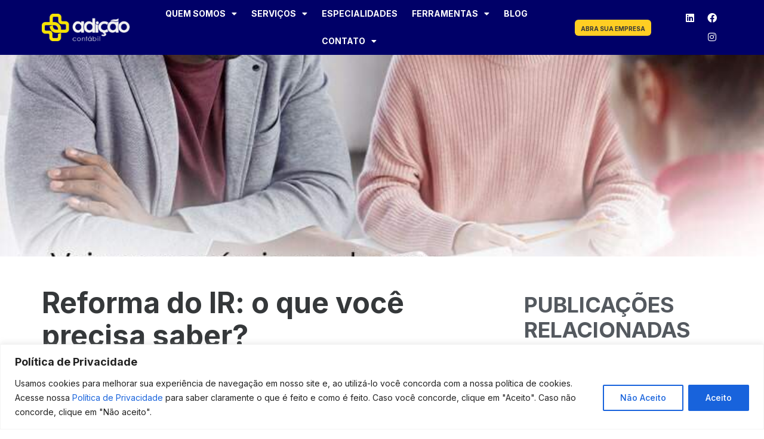

--- FILE ---
content_type: text/html; charset=UTF-8
request_url: https://www.adicao.com.br/2021/08/13/reforma-do-ir-o-que-voce-precisa-saber/
body_size: 155671
content:
<!doctype html>
<html lang="pt-BR">
<head>
	<meta charset="UTF-8">
	<meta name="viewport" content="width=device-width, initial-scale=1">
	<link rel="profile" href="https://gmpg.org/xfn/11">
	<meta name='robots' content='index, follow, max-image-preview:large, max-snippet:-1, max-video-preview:-1' />

	<!-- This site is optimized with the Yoast SEO plugin v26.8 - https://yoast.com/product/yoast-seo-wordpress/ -->
	<title>Reforma do IR: o que você precisa saber? - Adição Contábil</title>
	<link rel="canonical" href="https://www.adicao.com.br/2021/08/13/reforma-do-ir-o-que-voce-precisa-saber/" />
	<meta property="og:locale" content="pt_BR" />
	<meta property="og:type" content="article" />
	<meta property="og:title" content="Reforma do IR: o que você precisa saber? - Adição Contábil" />
	<meta property="og:description" content="Confira as possíveis mudanças com a Reforma do IR. Saiba o que pode mudar na nova Reforma do IR" />
	<meta property="og:url" content="https://www.adicao.com.br/2021/08/13/reforma-do-ir-o-que-voce-precisa-saber/" />
	<meta property="og:site_name" content="Adição Contábil" />
	<meta property="article:published_time" content="2021-08-13T13:00:24+00:00" />
	<meta property="article:modified_time" content="2023-08-07T19:02:48+00:00" />
	<meta property="og:image" content="https://www.adicao.com.br/novosite/wp-content/uploads/2023/05/VEJA-AS-POSSIVEIS-MUDANCAS-COM-A-NOVA-REFORMA-DO-IR-BLOG-1.jpg" />
	<meta property="og:image:width" content="800" />
	<meta property="og:image:height" content="500" />
	<meta property="og:image:type" content="image/jpeg" />
	<meta name="author" content="Adição Contábil" />
	<meta name="twitter:card" content="summary_large_image" />
	<meta name="twitter:label1" content="Escrito por" />
	<meta name="twitter:data1" content="Adição Contábil" />
	<meta name="twitter:label2" content="Est. tempo de leitura" />
	<meta name="twitter:data2" content="3 minutos" />
	<script type="application/ld+json" class="yoast-schema-graph">{"@context":"https://schema.org","@graph":[{"@type":"Article","@id":"https://www.adicao.com.br/2021/08/13/reforma-do-ir-o-que-voce-precisa-saber/#article","isPartOf":{"@id":"https://www.adicao.com.br/2021/08/13/reforma-do-ir-o-que-voce-precisa-saber/"},"author":{"name":"Adição Contábil","@id":"https://www.adicao.com.br/#/schema/person/0159f5968ced714c7870425f99100544"},"headline":"Reforma do IR: o que você precisa saber?","datePublished":"2021-08-13T13:00:24+00:00","dateModified":"2023-08-07T19:02:48+00:00","mainEntityOfPage":{"@id":"https://www.adicao.com.br/2021/08/13/reforma-do-ir-o-que-voce-precisa-saber/"},"wordCount":670,"commentCount":0,"publisher":{"@id":"https://www.adicao.com.br/#organization"},"image":{"@id":"https://www.adicao.com.br/2021/08/13/reforma-do-ir-o-que-voce-precisa-saber/#primaryimage"},"thumbnailUrl":"https://www.adicao.com.br/novosite/wp-content/uploads/2023/05/VEJA-AS-POSSIVEIS-MUDANCAS-COM-A-NOVA-REFORMA-DO-IR-BLOG-1.jpg","keywords":["Calculadora do Imposto de Renda","ir","Juros sobre Capital Próprio","Lucros e dividendos","Reforma do IR"],"articleSection":["Contabilidade"],"inLanguage":"pt-BR","potentialAction":[{"@type":"CommentAction","name":"Comment","target":["https://www.adicao.com.br/2021/08/13/reforma-do-ir-o-que-voce-precisa-saber/#respond"]}]},{"@type":"WebPage","@id":"https://www.adicao.com.br/2021/08/13/reforma-do-ir-o-que-voce-precisa-saber/","url":"https://www.adicao.com.br/2021/08/13/reforma-do-ir-o-que-voce-precisa-saber/","name":"Reforma do IR: o que você precisa saber? - Adição Contábil","isPartOf":{"@id":"https://www.adicao.com.br/#website"},"primaryImageOfPage":{"@id":"https://www.adicao.com.br/2021/08/13/reforma-do-ir-o-que-voce-precisa-saber/#primaryimage"},"image":{"@id":"https://www.adicao.com.br/2021/08/13/reforma-do-ir-o-que-voce-precisa-saber/#primaryimage"},"thumbnailUrl":"https://www.adicao.com.br/novosite/wp-content/uploads/2023/05/VEJA-AS-POSSIVEIS-MUDANCAS-COM-A-NOVA-REFORMA-DO-IR-BLOG-1.jpg","datePublished":"2021-08-13T13:00:24+00:00","dateModified":"2023-08-07T19:02:48+00:00","breadcrumb":{"@id":"https://www.adicao.com.br/2021/08/13/reforma-do-ir-o-que-voce-precisa-saber/#breadcrumb"},"inLanguage":"pt-BR","potentialAction":[{"@type":"ReadAction","target":["https://www.adicao.com.br/2021/08/13/reforma-do-ir-o-que-voce-precisa-saber/"]}]},{"@type":"ImageObject","inLanguage":"pt-BR","@id":"https://www.adicao.com.br/2021/08/13/reforma-do-ir-o-que-voce-precisa-saber/#primaryimage","url":"https://www.adicao.com.br/novosite/wp-content/uploads/2023/05/VEJA-AS-POSSIVEIS-MUDANCAS-COM-A-NOVA-REFORMA-DO-IR-BLOG-1.jpg","contentUrl":"https://www.adicao.com.br/novosite/wp-content/uploads/2023/05/VEJA-AS-POSSIVEIS-MUDANCAS-COM-A-NOVA-REFORMA-DO-IR-BLOG-1.jpg","width":800,"height":500},{"@type":"BreadcrumbList","@id":"https://www.adicao.com.br/2021/08/13/reforma-do-ir-o-que-voce-precisa-saber/#breadcrumb","itemListElement":[{"@type":"ListItem","position":1,"name":"Início","item":"https://www.adicao.com.br/"},{"@type":"ListItem","position":2,"name":"Reforma do IR: o que você precisa saber?"}]},{"@type":"WebSite","@id":"https://www.adicao.com.br/#website","url":"https://www.adicao.com.br/","name":"Adição Contábil","description":"Serviços de contabilidade para empresas da Baixada Santista","publisher":{"@id":"https://www.adicao.com.br/#organization"},"potentialAction":[{"@type":"SearchAction","target":{"@type":"EntryPoint","urlTemplate":"https://www.adicao.com.br/?s={search_term_string}"},"query-input":{"@type":"PropertyValueSpecification","valueRequired":true,"valueName":"search_term_string"}}],"inLanguage":"pt-BR"},{"@type":"Organization","@id":"https://www.adicao.com.br/#organization","name":"Adição Contábil","url":"https://www.adicao.com.br/","logo":{"@type":"ImageObject","inLanguage":"pt-BR","@id":"https://www.adicao.com.br/#/schema/logo/image/","url":"https://www.adicao.com.br/novosite/wp-content/uploads/2023/03/logo-adicao.png","contentUrl":"https://www.adicao.com.br/novosite/wp-content/uploads/2023/03/logo-adicao.png","width":182,"height":56,"caption":"Adição Contábil"},"image":{"@id":"https://www.adicao.com.br/#/schema/logo/image/"}},{"@type":"Person","@id":"https://www.adicao.com.br/#/schema/person/0159f5968ced714c7870425f99100544","name":"Adição Contábil","image":{"@type":"ImageObject","inLanguage":"pt-BR","@id":"https://www.adicao.com.br/#/schema/person/image/","url":"https://secure.gravatar.com/avatar/ee4ccce8e0fce4c47638a3c83ea01ad048a54eeb1a73dc4a188ba04279594950?s=96&d=mm&r=g","contentUrl":"https://secure.gravatar.com/avatar/ee4ccce8e0fce4c47638a3c83ea01ad048a54eeb1a73dc4a188ba04279594950?s=96&d=mm&r=g","caption":"Adição Contábil"},"sameAs":["https://www.adicao.com.br"],"url":"https://www.adicao.com.br/author/suporte-pixel/"}]}</script>
	<!-- / Yoast SEO plugin. -->


<link rel='dns-prefetch' href='//www.youtube.com' />
<link rel='dns-prefetch' href='//fonts.googleapis.com' />
<link rel="alternate" type="application/rss+xml" title="Feed para Adição Contábil &raquo;" href="https://www.adicao.com.br/feed/" />
<link rel="alternate" type="application/rss+xml" title="Feed de comentários para Adição Contábil &raquo;" href="https://www.adicao.com.br/comments/feed/" />
<link rel="alternate" type="application/rss+xml" title="Feed de comentários para Adição Contábil &raquo; Reforma do IR: o que você precisa saber?" href="https://www.adicao.com.br/2021/08/13/reforma-do-ir-o-que-voce-precisa-saber/feed/" />
<link rel="alternate" title="oEmbed (JSON)" type="application/json+oembed" href="https://www.adicao.com.br/wp-json/oembed/1.0/embed?url=https%3A%2F%2Fwww.adicao.com.br%2F2021%2F08%2F13%2Freforma-do-ir-o-que-voce-precisa-saber%2F" />
<link rel="alternate" title="oEmbed (XML)" type="text/xml+oembed" href="https://www.adicao.com.br/wp-json/oembed/1.0/embed?url=https%3A%2F%2Fwww.adicao.com.br%2F2021%2F08%2F13%2Freforma-do-ir-o-que-voce-precisa-saber%2F&#038;format=xml" />
<style id='wp-img-auto-sizes-contain-inline-css' type='text/css'>
img:is([sizes=auto i],[sizes^="auto," i]){contain-intrinsic-size:3000px 1500px}
/*# sourceURL=wp-img-auto-sizes-contain-inline-css */
</style>
<link rel='stylesheet' id='meiStyle-css' href='https://www.adicao.com.br/novosite/wp-content/plugins/CalculadoraMei/assets/style.css?ver=1.0.2' type='text/css' media='all' />
<link rel='stylesheet' id='pjStyle-css' href='https://www.adicao.com.br/novosite/wp-content/plugins/CalculadoraPj/assets/style.css?ver=1.0.5' type='text/css' media='all' />
<link rel='stylesheet' id='rpaStyle-css' href='https://www.adicao.com.br/novosite/wp-content/plugins/CalculadoraRpa/assets/style.css?ver=1.0.2' type='text/css' media='all' />
<link rel='stylesheet' id='salaryStyle-css' href='https://www.adicao.com.br/novosite/wp-content/plugins/CalculadoraSalarial/assets/style.css?ver=1.0.1' type='text/css' media='all' />
<style id='wp-emoji-styles-inline-css' type='text/css'>

	img.wp-smiley, img.emoji {
		display: inline !important;
		border: none !important;
		box-shadow: none !important;
		height: 1em !important;
		width: 1em !important;
		margin: 0 0.07em !important;
		vertical-align: -0.1em !important;
		background: none !important;
		padding: 0 !important;
	}
/*# sourceURL=wp-emoji-styles-inline-css */
</style>
<link rel='stylesheet' id='wp-block-library-css' href='https://www.adicao.com.br/novosite/wp-includes/css/dist/block-library/style.min.css?ver=05f68fe4ea6b3015cd5cc704d1af1bcb' type='text/css' media='all' />
<style id='streamweasels-youtube-integration-style-inline-css' type='text/css'>


/*# sourceURL=https://www.adicao.com.br/novosite/wp-content/plugins/streamweasels-youtube-integration/build/youtube-integration/style-index.css */
</style>
<style id='streamweasels-youtube-embed-style-inline-css' type='text/css'>


/*# sourceURL=https://www.adicao.com.br/novosite/wp-content/plugins/streamweasels-youtube-integration/build/youtube-embed/style-index.css */
</style>
<style id='joinchat-button-style-inline-css' type='text/css'>
.wp-block-joinchat-button{border:none!important;text-align:center}.wp-block-joinchat-button figure{display:table;margin:0 auto;padding:0}.wp-block-joinchat-button figcaption{font:normal normal 400 .6em/2em var(--wp--preset--font-family--system-font,sans-serif);margin:0;padding:0}.wp-block-joinchat-button .joinchat-button__qr{background-color:#fff;border:6px solid #25d366;border-radius:30px;box-sizing:content-box;display:block;height:200px;margin:auto;overflow:hidden;padding:10px;width:200px}.wp-block-joinchat-button .joinchat-button__qr canvas,.wp-block-joinchat-button .joinchat-button__qr img{display:block;margin:auto}.wp-block-joinchat-button .joinchat-button__link{align-items:center;background-color:#25d366;border:6px solid #25d366;border-radius:30px;display:inline-flex;flex-flow:row nowrap;justify-content:center;line-height:1.25em;margin:0 auto;text-decoration:none}.wp-block-joinchat-button .joinchat-button__link:before{background:transparent var(--joinchat-ico) no-repeat center;background-size:100%;content:"";display:block;height:1.5em;margin:-.75em .75em -.75em 0;width:1.5em}.wp-block-joinchat-button figure+.joinchat-button__link{margin-top:10px}@media (orientation:landscape)and (min-height:481px),(orientation:portrait)and (min-width:481px){.wp-block-joinchat-button.joinchat-button--qr-only figure+.joinchat-button__link{display:none}}@media (max-width:480px),(orientation:landscape)and (max-height:480px){.wp-block-joinchat-button figure{display:none}}

/*# sourceURL=https://www.adicao.com.br/novosite/wp-content/plugins/creame-whatsapp-me/gutenberg/build/style-index.css */
</style>
<style id='global-styles-inline-css' type='text/css'>
:root{--wp--preset--aspect-ratio--square: 1;--wp--preset--aspect-ratio--4-3: 4/3;--wp--preset--aspect-ratio--3-4: 3/4;--wp--preset--aspect-ratio--3-2: 3/2;--wp--preset--aspect-ratio--2-3: 2/3;--wp--preset--aspect-ratio--16-9: 16/9;--wp--preset--aspect-ratio--9-16: 9/16;--wp--preset--color--black: #000000;--wp--preset--color--cyan-bluish-gray: #abb8c3;--wp--preset--color--white: #ffffff;--wp--preset--color--pale-pink: #f78da7;--wp--preset--color--vivid-red: #cf2e2e;--wp--preset--color--luminous-vivid-orange: #ff6900;--wp--preset--color--luminous-vivid-amber: #fcb900;--wp--preset--color--light-green-cyan: #7bdcb5;--wp--preset--color--vivid-green-cyan: #00d084;--wp--preset--color--pale-cyan-blue: #8ed1fc;--wp--preset--color--vivid-cyan-blue: #0693e3;--wp--preset--color--vivid-purple: #9b51e0;--wp--preset--gradient--vivid-cyan-blue-to-vivid-purple: linear-gradient(135deg,rgb(6,147,227) 0%,rgb(155,81,224) 100%);--wp--preset--gradient--light-green-cyan-to-vivid-green-cyan: linear-gradient(135deg,rgb(122,220,180) 0%,rgb(0,208,130) 100%);--wp--preset--gradient--luminous-vivid-amber-to-luminous-vivid-orange: linear-gradient(135deg,rgb(252,185,0) 0%,rgb(255,105,0) 100%);--wp--preset--gradient--luminous-vivid-orange-to-vivid-red: linear-gradient(135deg,rgb(255,105,0) 0%,rgb(207,46,46) 100%);--wp--preset--gradient--very-light-gray-to-cyan-bluish-gray: linear-gradient(135deg,rgb(238,238,238) 0%,rgb(169,184,195) 100%);--wp--preset--gradient--cool-to-warm-spectrum: linear-gradient(135deg,rgb(74,234,220) 0%,rgb(151,120,209) 20%,rgb(207,42,186) 40%,rgb(238,44,130) 60%,rgb(251,105,98) 80%,rgb(254,248,76) 100%);--wp--preset--gradient--blush-light-purple: linear-gradient(135deg,rgb(255,206,236) 0%,rgb(152,150,240) 100%);--wp--preset--gradient--blush-bordeaux: linear-gradient(135deg,rgb(254,205,165) 0%,rgb(254,45,45) 50%,rgb(107,0,62) 100%);--wp--preset--gradient--luminous-dusk: linear-gradient(135deg,rgb(255,203,112) 0%,rgb(199,81,192) 50%,rgb(65,88,208) 100%);--wp--preset--gradient--pale-ocean: linear-gradient(135deg,rgb(255,245,203) 0%,rgb(182,227,212) 50%,rgb(51,167,181) 100%);--wp--preset--gradient--electric-grass: linear-gradient(135deg,rgb(202,248,128) 0%,rgb(113,206,126) 100%);--wp--preset--gradient--midnight: linear-gradient(135deg,rgb(2,3,129) 0%,rgb(40,116,252) 100%);--wp--preset--font-size--small: 13px;--wp--preset--font-size--medium: 20px;--wp--preset--font-size--large: 36px;--wp--preset--font-size--x-large: 42px;--wp--preset--spacing--20: 0.44rem;--wp--preset--spacing--30: 0.67rem;--wp--preset--spacing--40: 1rem;--wp--preset--spacing--50: 1.5rem;--wp--preset--spacing--60: 2.25rem;--wp--preset--spacing--70: 3.38rem;--wp--preset--spacing--80: 5.06rem;--wp--preset--shadow--natural: 6px 6px 9px rgba(0, 0, 0, 0.2);--wp--preset--shadow--deep: 12px 12px 50px rgba(0, 0, 0, 0.4);--wp--preset--shadow--sharp: 6px 6px 0px rgba(0, 0, 0, 0.2);--wp--preset--shadow--outlined: 6px 6px 0px -3px rgb(255, 255, 255), 6px 6px rgb(0, 0, 0);--wp--preset--shadow--crisp: 6px 6px 0px rgb(0, 0, 0);}:root { --wp--style--global--content-size: 800px;--wp--style--global--wide-size: 1200px; }:where(body) { margin: 0; }.wp-site-blocks > .alignleft { float: left; margin-right: 2em; }.wp-site-blocks > .alignright { float: right; margin-left: 2em; }.wp-site-blocks > .aligncenter { justify-content: center; margin-left: auto; margin-right: auto; }:where(.wp-site-blocks) > * { margin-block-start: 24px; margin-block-end: 0; }:where(.wp-site-blocks) > :first-child { margin-block-start: 0; }:where(.wp-site-blocks) > :last-child { margin-block-end: 0; }:root { --wp--style--block-gap: 24px; }:root :where(.is-layout-flow) > :first-child{margin-block-start: 0;}:root :where(.is-layout-flow) > :last-child{margin-block-end: 0;}:root :where(.is-layout-flow) > *{margin-block-start: 24px;margin-block-end: 0;}:root :where(.is-layout-constrained) > :first-child{margin-block-start: 0;}:root :where(.is-layout-constrained) > :last-child{margin-block-end: 0;}:root :where(.is-layout-constrained) > *{margin-block-start: 24px;margin-block-end: 0;}:root :where(.is-layout-flex){gap: 24px;}:root :where(.is-layout-grid){gap: 24px;}.is-layout-flow > .alignleft{float: left;margin-inline-start: 0;margin-inline-end: 2em;}.is-layout-flow > .alignright{float: right;margin-inline-start: 2em;margin-inline-end: 0;}.is-layout-flow > .aligncenter{margin-left: auto !important;margin-right: auto !important;}.is-layout-constrained > .alignleft{float: left;margin-inline-start: 0;margin-inline-end: 2em;}.is-layout-constrained > .alignright{float: right;margin-inline-start: 2em;margin-inline-end: 0;}.is-layout-constrained > .aligncenter{margin-left: auto !important;margin-right: auto !important;}.is-layout-constrained > :where(:not(.alignleft):not(.alignright):not(.alignfull)){max-width: var(--wp--style--global--content-size);margin-left: auto !important;margin-right: auto !important;}.is-layout-constrained > .alignwide{max-width: var(--wp--style--global--wide-size);}body .is-layout-flex{display: flex;}.is-layout-flex{flex-wrap: wrap;align-items: center;}.is-layout-flex > :is(*, div){margin: 0;}body .is-layout-grid{display: grid;}.is-layout-grid > :is(*, div){margin: 0;}body{padding-top: 0px;padding-right: 0px;padding-bottom: 0px;padding-left: 0px;}a:where(:not(.wp-element-button)){text-decoration: underline;}:root :where(.wp-element-button, .wp-block-button__link){background-color: #32373c;border-width: 0;color: #fff;font-family: inherit;font-size: inherit;font-style: inherit;font-weight: inherit;letter-spacing: inherit;line-height: inherit;padding-top: calc(0.667em + 2px);padding-right: calc(1.333em + 2px);padding-bottom: calc(0.667em + 2px);padding-left: calc(1.333em + 2px);text-decoration: none;text-transform: inherit;}.has-black-color{color: var(--wp--preset--color--black) !important;}.has-cyan-bluish-gray-color{color: var(--wp--preset--color--cyan-bluish-gray) !important;}.has-white-color{color: var(--wp--preset--color--white) !important;}.has-pale-pink-color{color: var(--wp--preset--color--pale-pink) !important;}.has-vivid-red-color{color: var(--wp--preset--color--vivid-red) !important;}.has-luminous-vivid-orange-color{color: var(--wp--preset--color--luminous-vivid-orange) !important;}.has-luminous-vivid-amber-color{color: var(--wp--preset--color--luminous-vivid-amber) !important;}.has-light-green-cyan-color{color: var(--wp--preset--color--light-green-cyan) !important;}.has-vivid-green-cyan-color{color: var(--wp--preset--color--vivid-green-cyan) !important;}.has-pale-cyan-blue-color{color: var(--wp--preset--color--pale-cyan-blue) !important;}.has-vivid-cyan-blue-color{color: var(--wp--preset--color--vivid-cyan-blue) !important;}.has-vivid-purple-color{color: var(--wp--preset--color--vivid-purple) !important;}.has-black-background-color{background-color: var(--wp--preset--color--black) !important;}.has-cyan-bluish-gray-background-color{background-color: var(--wp--preset--color--cyan-bluish-gray) !important;}.has-white-background-color{background-color: var(--wp--preset--color--white) !important;}.has-pale-pink-background-color{background-color: var(--wp--preset--color--pale-pink) !important;}.has-vivid-red-background-color{background-color: var(--wp--preset--color--vivid-red) !important;}.has-luminous-vivid-orange-background-color{background-color: var(--wp--preset--color--luminous-vivid-orange) !important;}.has-luminous-vivid-amber-background-color{background-color: var(--wp--preset--color--luminous-vivid-amber) !important;}.has-light-green-cyan-background-color{background-color: var(--wp--preset--color--light-green-cyan) !important;}.has-vivid-green-cyan-background-color{background-color: var(--wp--preset--color--vivid-green-cyan) !important;}.has-pale-cyan-blue-background-color{background-color: var(--wp--preset--color--pale-cyan-blue) !important;}.has-vivid-cyan-blue-background-color{background-color: var(--wp--preset--color--vivid-cyan-blue) !important;}.has-vivid-purple-background-color{background-color: var(--wp--preset--color--vivid-purple) !important;}.has-black-border-color{border-color: var(--wp--preset--color--black) !important;}.has-cyan-bluish-gray-border-color{border-color: var(--wp--preset--color--cyan-bluish-gray) !important;}.has-white-border-color{border-color: var(--wp--preset--color--white) !important;}.has-pale-pink-border-color{border-color: var(--wp--preset--color--pale-pink) !important;}.has-vivid-red-border-color{border-color: var(--wp--preset--color--vivid-red) !important;}.has-luminous-vivid-orange-border-color{border-color: var(--wp--preset--color--luminous-vivid-orange) !important;}.has-luminous-vivid-amber-border-color{border-color: var(--wp--preset--color--luminous-vivid-amber) !important;}.has-light-green-cyan-border-color{border-color: var(--wp--preset--color--light-green-cyan) !important;}.has-vivid-green-cyan-border-color{border-color: var(--wp--preset--color--vivid-green-cyan) !important;}.has-pale-cyan-blue-border-color{border-color: var(--wp--preset--color--pale-cyan-blue) !important;}.has-vivid-cyan-blue-border-color{border-color: var(--wp--preset--color--vivid-cyan-blue) !important;}.has-vivid-purple-border-color{border-color: var(--wp--preset--color--vivid-purple) !important;}.has-vivid-cyan-blue-to-vivid-purple-gradient-background{background: var(--wp--preset--gradient--vivid-cyan-blue-to-vivid-purple) !important;}.has-light-green-cyan-to-vivid-green-cyan-gradient-background{background: var(--wp--preset--gradient--light-green-cyan-to-vivid-green-cyan) !important;}.has-luminous-vivid-amber-to-luminous-vivid-orange-gradient-background{background: var(--wp--preset--gradient--luminous-vivid-amber-to-luminous-vivid-orange) !important;}.has-luminous-vivid-orange-to-vivid-red-gradient-background{background: var(--wp--preset--gradient--luminous-vivid-orange-to-vivid-red) !important;}.has-very-light-gray-to-cyan-bluish-gray-gradient-background{background: var(--wp--preset--gradient--very-light-gray-to-cyan-bluish-gray) !important;}.has-cool-to-warm-spectrum-gradient-background{background: var(--wp--preset--gradient--cool-to-warm-spectrum) !important;}.has-blush-light-purple-gradient-background{background: var(--wp--preset--gradient--blush-light-purple) !important;}.has-blush-bordeaux-gradient-background{background: var(--wp--preset--gradient--blush-bordeaux) !important;}.has-luminous-dusk-gradient-background{background: var(--wp--preset--gradient--luminous-dusk) !important;}.has-pale-ocean-gradient-background{background: var(--wp--preset--gradient--pale-ocean) !important;}.has-electric-grass-gradient-background{background: var(--wp--preset--gradient--electric-grass) !important;}.has-midnight-gradient-background{background: var(--wp--preset--gradient--midnight) !important;}.has-small-font-size{font-size: var(--wp--preset--font-size--small) !important;}.has-medium-font-size{font-size: var(--wp--preset--font-size--medium) !important;}.has-large-font-size{font-size: var(--wp--preset--font-size--large) !important;}.has-x-large-font-size{font-size: var(--wp--preset--font-size--x-large) !important;}
:root :where(.wp-block-pullquote){font-size: 1.5em;line-height: 1.6;}
/*# sourceURL=global-styles-inline-css */
</style>
<link rel='stylesheet' id='streamweasels-youtube-slick-css' href='https://www.adicao.com.br/novosite/wp-content/plugins/streamweasels-youtube-integration/public/dist/slick.min.css?ver=1.4.1' type='text/css' media='all' />
<link rel='stylesheet' id='streamweasels-youtube-css' href='https://www.adicao.com.br/novosite/wp-content/plugins/streamweasels-youtube-integration/public/dist/streamweasels-youtube-public.min.css?ver=1.4.1' type='text/css' media='all' />
<style id='streamweasels-youtube-inline-css' type='text/css'>

					:root {
						--yt-max-width : none;
						--yt-tile-bg-colour : #F7F7F8;
						--yt-tile-title-colour :#1F1F23;            
						--yt-tile-subtitle-colour: #53535F;
						--yt-tile-rounded-corners: 0;
						--yt-tile-column-count: 4;
						--yt-tile-column-spacing: 5;
						--yt-hover-colour: #FF0000;
						--yt-logo-bg-colour: #fff;
						--yt-logo-border-colour: #fff;
						--yt-feature-controls-bg-colour: #000;
						--yt-feature-controls-arrow-colour: #fff;		
						--yt-showcase-controls-bg-colour: #000;
						--yt-showcase-controls-arrow-colour: #fff;
						--yt-status-vertical-distance: 25;
						--yt-status-horizontal-distance: 25;
						--yt-status-logo-accent-colour: #6441A4;
						--yt-status-logo-background-colour: #6441A4;
						--yt-status-carousel-background-colour: #fff;
						--yt-status-carousel-arrow-colour: #000;																
					}
				
/*# sourceURL=streamweasels-youtube-inline-css */
</style>
<link rel='stylesheet' id='wpex-font-awesome-css' href='https://www.adicao.com.br/novosite/wp-content/plugins/wp-timelines/css/font-awesome/css/font-awesome.min.css?ver=05f68fe4ea6b3015cd5cc704d1af1bcb' type='text/css' media='all' />
<link rel='stylesheet' id='wpex-google-fonts-css' href='//fonts.googleapis.com/css?family=Source+Sans+Pro%7CInter%7CInter&#038;ver=1.0.0' type='text/css' media='all' />
<link rel='stylesheet' id='wpex-ex_s_lick-css' href='https://www.adicao.com.br/novosite/wp-content/plugins/wp-timelines/js/ex_s_lick/ex_s_lick.css?ver=05f68fe4ea6b3015cd5cc704d1af1bcb' type='text/css' media='all' />
<link rel='stylesheet' id='wpex-ex_s_lick-theme-css' href='https://www.adicao.com.br/novosite/wp-content/plugins/wp-timelines/js/ex_s_lick/ex_s_lick-theme.css?ver=05f68fe4ea6b3015cd5cc704d1af1bcb' type='text/css' media='all' />
<link rel='stylesheet' id='wpex-timeline-animate-css' href='https://www.adicao.com.br/novosite/wp-content/plugins/wp-timelines/css/animate.css?ver=05f68fe4ea6b3015cd5cc704d1af1bcb' type='text/css' media='all' />
<link rel='stylesheet' id='wpex-timeline-css-css' href='https://www.adicao.com.br/novosite/wp-content/plugins/wp-timelines/css/style.css?ver=3.6' type='text/css' media='all' />
<link rel='stylesheet' id='wpex-timeline-sidebyside-css' href='https://www.adicao.com.br/novosite/wp-content/plugins/wp-timelines/css/style-sidebyside.css?ver=05f68fe4ea6b3015cd5cc704d1af1bcb' type='text/css' media='all' />
<link rel='stylesheet' id='wpex-horiz-css-css' href='https://www.adicao.com.br/novosite/wp-content/plugins/wp-timelines/css/horiz-style.css?ver=3.2' type='text/css' media='all' />
<link rel='stylesheet' id='wpex-timeline-dark-css-css' href='https://www.adicao.com.br/novosite/wp-content/plugins/wp-timelines/css/dark.css?ver=05f68fe4ea6b3015cd5cc704d1af1bcb' type='text/css' media='all' />
<style id='wpex-timeline-dark-css-inline-css' type='text/css'>
    .wpex-timeline > li .wpex-timeline-icon .fa{font-weight: normal;}
    	.wpex-timeline-list,
    .wpex .wptl-excerpt,
    .wpex-single-timeline,
    .glightbox-clean .gslide-desc,
    #glightbox-body.extl-lb .gslide-description.description-right p,
    .extl-hoz-sbd-ct,
	.wpex{font-family: "Inter", sans-serif;}
    .wpex-timeline-list,
    .wpex .wptl-excerpt,
    .wpex-single-timeline,
	.wpex,
    .wptl-filter-box select,
    .glightbox-clean .gslide-desc,
    .extl-hoz-sbd-ct,
    #glightbox-body.extl-lb .gslide-description.description-right p,
    .wpex-timeline > li .wpex-timeline-label{font-size:16;}
	.wpex-single-timeline h1.tl-title,
	.wpex-timeline-list.show-icon li .wpex-content-left,
    .wpex-timeline-list .wptl-feature-name span,
    .wpex .wpex-dates a, .wpex h2, .wpex h2 a, .wpex .timeline-details h2,
    .wpex-timeline > li .wpex-timeline-time span:last-child,
    .extl-lb .gslide-description.description-right h3.lb-title,
    .wpex-timeline > li .wpex-timeline-label h2 a,
    .wpex.horizontal-timeline .extl-hoz-sbs h2 a, 
    .wpex.horizontal-timeline .wpex-timeline-label h2 a,
    #glightbox-body.extl-lb .gslide-description.description-right h3.lb-title,
    .wpex .timeline-details h2{
        font-family: "Inter", sans-serif;            }
	.wptl-more-meta span a, .wptl-more-meta span,
	.wpex-endlabel.wpex-loadmore span, .wpex-tltitle.wpex-loadmore span, .wpex-loadmore .loadmore-timeline,
    .wpex .timeline-details .wptl-readmore > a,
    .wpex-timeline > li .wpex-timeline-time span.info-h,
    #glightbox-body.extl-lb .gslide-description.description-right h3.lb-title + span,
	li .wptl-readmore-center > a{font-family: "Inter", sans-serif;}

/*# sourceURL=wpex-timeline-dark-css-inline-css */
</style>
<link rel='stylesheet' id='hello-elementor-css' href='https://www.adicao.com.br/novosite/wp-content/themes/hello-elementor/assets/css/reset.css?ver=3.4.5' type='text/css' media='all' />
<link rel='stylesheet' id='hello-elementor-theme-style-css' href='https://www.adicao.com.br/novosite/wp-content/themes/hello-elementor/assets/css/theme.css?ver=3.4.5' type='text/css' media='all' />
<link rel='stylesheet' id='hello-elementor-header-footer-css' href='https://www.adicao.com.br/novosite/wp-content/themes/hello-elementor/assets/css/header-footer.css?ver=3.4.5' type='text/css' media='all' />
<link rel='stylesheet' id='elementor-frontend-css' href='https://www.adicao.com.br/novosite/wp-content/plugins/elementor/assets/css/frontend.min.css?ver=3.33.4' type='text/css' media='all' />
<link rel='stylesheet' id='elementor-post-6-css' href='https://www.adicao.com.br/novosite/wp-content/uploads/elementor/css/post-6.css?ver=1769004654' type='text/css' media='all' />
<link rel='stylesheet' id='widget-image-css' href='https://www.adicao.com.br/novosite/wp-content/plugins/elementor/assets/css/widget-image.min.css?ver=3.33.4' type='text/css' media='all' />
<link rel='stylesheet' id='widget-nav-menu-css' href='https://www.adicao.com.br/novosite/wp-content/plugins/pro-elements/assets/css/widget-nav-menu.min.css?ver=3.33.2' type='text/css' media='all' />
<link rel='stylesheet' id='widget-social-icons-css' href='https://www.adicao.com.br/novosite/wp-content/plugins/elementor/assets/css/widget-social-icons.min.css?ver=3.33.4' type='text/css' media='all' />
<link rel='stylesheet' id='e-apple-webkit-css' href='https://www.adicao.com.br/novosite/wp-content/plugins/elementor/assets/css/conditionals/apple-webkit.min.css?ver=3.33.4' type='text/css' media='all' />
<link rel='stylesheet' id='e-sticky-css' href='https://www.adicao.com.br/novosite/wp-content/plugins/pro-elements/assets/css/modules/sticky.min.css?ver=3.33.2' type='text/css' media='all' />
<link rel='stylesheet' id='widget-icon-list-css' href='https://www.adicao.com.br/novosite/wp-content/plugins/elementor/assets/css/widget-icon-list.min.css?ver=3.33.4' type='text/css' media='all' />
<link rel='stylesheet' id='widget-divider-css' href='https://www.adicao.com.br/novosite/wp-content/plugins/elementor/assets/css/widget-divider.min.css?ver=3.33.4' type='text/css' media='all' />
<link rel='stylesheet' id='eael-general-css' href='https://www.adicao.com.br/novosite/wp-content/plugins/essential-addons-for-elementor-lite/assets/front-end/css/view/general.min.css?ver=6.5.3' type='text/css' media='all' />
<link rel='stylesheet' id='eael-2064-css' href='https://www.adicao.com.br/novosite/wp-content/uploads/essential-addons-elementor/eael-2064.css?ver=1691424168' type='text/css' media='all' />
<link rel='stylesheet' id='widget-heading-css' href='https://www.adicao.com.br/novosite/wp-content/plugins/elementor/assets/css/widget-heading.min.css?ver=3.33.4' type='text/css' media='all' />
<link rel='stylesheet' id='widget-post-info-css' href='https://www.adicao.com.br/novosite/wp-content/plugins/pro-elements/assets/css/widget-post-info.min.css?ver=3.33.2' type='text/css' media='all' />
<link rel='stylesheet' id='elementor-icons-shared-0-css' href='https://www.adicao.com.br/novosite/wp-content/plugins/elementor/assets/lib/font-awesome/css/fontawesome.min.css?ver=5.15.3' type='text/css' media='all' />
<link rel='stylesheet' id='elementor-icons-fa-regular-css' href='https://www.adicao.com.br/novosite/wp-content/plugins/elementor/assets/lib/font-awesome/css/regular.min.css?ver=5.15.3' type='text/css' media='all' />
<link rel='stylesheet' id='elementor-icons-fa-solid-css' href='https://www.adicao.com.br/novosite/wp-content/plugins/elementor/assets/lib/font-awesome/css/solid.min.css?ver=5.15.3' type='text/css' media='all' />
<link rel='stylesheet' id='widget-share-buttons-css' href='https://www.adicao.com.br/novosite/wp-content/plugins/pro-elements/assets/css/widget-share-buttons.min.css?ver=3.33.2' type='text/css' media='all' />
<link rel='stylesheet' id='elementor-icons-fa-brands-css' href='https://www.adicao.com.br/novosite/wp-content/plugins/elementor/assets/lib/font-awesome/css/brands.min.css?ver=5.15.3' type='text/css' media='all' />
<link rel='stylesheet' id='widget-post-navigation-css' href='https://www.adicao.com.br/novosite/wp-content/plugins/pro-elements/assets/css/widget-post-navigation.min.css?ver=3.33.2' type='text/css' media='all' />
<link rel='stylesheet' id='elementor-icons-css' href='https://www.adicao.com.br/novosite/wp-content/plugins/elementor/assets/lib/eicons/css/elementor-icons.min.css?ver=5.44.0' type='text/css' media='all' />
<style id='elementor-icons-inline-css' type='text/css'>

		.elementor-add-new-section .elementor-add-templately-promo-button{
            background-color: #5d4fff;
            background-image: url(https://www.adicao.com.br/novosite/wp-content/plugins/essential-addons-for-elementor-lite/assets/admin/images/templately/logo-icon.svg);
            background-repeat: no-repeat;
            background-position: center center;
            position: relative;
        }
        
		.elementor-add-new-section .elementor-add-templately-promo-button > i{
            height: 12px;
        }
        
        body .elementor-add-new-section .elementor-add-section-area-button {
            margin-left: 0;
        }

		.elementor-add-new-section .elementor-add-templately-promo-button{
            background-color: #5d4fff;
            background-image: url(https://www.adicao.com.br/novosite/wp-content/plugins/essential-addons-for-elementor-lite/assets/admin/images/templately/logo-icon.svg);
            background-repeat: no-repeat;
            background-position: center center;
            position: relative;
        }
        
		.elementor-add-new-section .elementor-add-templately-promo-button > i{
            height: 12px;
        }
        
        body .elementor-add-new-section .elementor-add-section-area-button {
            margin-left: 0;
        }
/*# sourceURL=elementor-icons-inline-css */
</style>
<link rel='stylesheet' id='elementor-post-9-css' href='https://www.adicao.com.br/novosite/wp-content/uploads/elementor/css/post-9.css?ver=1769004655' type='text/css' media='all' />
<link rel='stylesheet' id='elementor-post-28-css' href='https://www.adicao.com.br/novosite/wp-content/uploads/elementor/css/post-28.css?ver=1769004655' type='text/css' media='all' />
<link rel='stylesheet' id='elementor-post-2064-css' href='https://www.adicao.com.br/novosite/wp-content/uploads/elementor/css/post-2064.css?ver=1769004995' type='text/css' media='all' />
<link rel='stylesheet' id='slb_core-css' href='https://www.adicao.com.br/novosite/wp-content/plugins/simple-lightbox/client/css/app.css?ver=2.9.4' type='text/css' media='all' />
<link rel='stylesheet' id='font-awesome-5-all-css' href='https://www.adicao.com.br/novosite/wp-content/plugins/elementor/assets/lib/font-awesome/css/all.min.css?ver=6.5.3' type='text/css' media='all' />
<link rel='stylesheet' id='font-awesome-4-shim-css' href='https://www.adicao.com.br/novosite/wp-content/plugins/elementor/assets/lib/font-awesome/css/v4-shims.min.css?ver=6.5.3' type='text/css' media='all' />
<link rel='stylesheet' id='elementor-gf-inter-css' href='https://fonts.googleapis.com/css?family=Inter:100,100italic,200,200italic,300,300italic,400,400italic,500,500italic,600,600italic,700,700italic,800,800italic,900,900italic&#038;display=auto' type='text/css' media='all' />
<link rel='stylesheet' id='elementor-gf-montserrat-css' href='https://fonts.googleapis.com/css?family=Montserrat:100,100italic,200,200italic,300,300italic,400,400italic,500,500italic,600,600italic,700,700italic,800,800italic,900,900italic&#038;display=auto' type='text/css' media='all' />
<link rel='stylesheet' id='elementor-gf-urbanist-css' href='https://fonts.googleapis.com/css?family=Urbanist:100,100italic,200,200italic,300,300italic,400,400italic,500,500italic,600,600italic,700,700italic,800,800italic,900,900italic&#038;display=auto' type='text/css' media='all' />
<script src="https://www.adicao.com.br/novosite/wp-includes/js/jquery/jquery.min.js?ver=3.7.1" id="jquery-core-js"></script>
<script src="https://www.adicao.com.br/novosite/wp-includes/js/jquery/jquery-migrate.min.js?ver=3.4.1" id="jquery-migrate-js"></script>
<script id="cookie-law-info-js-extra">
var _ckyConfig = {"_ipData":[],"_assetsURL":"https://www.adicao.com.br/novosite/wp-content/plugins/cookie-law-info/lite/frontend/images/","_publicURL":"https://www.adicao.com.br/novosite","_expiry":"365","_categories":[{"name":"Necessary","slug":"necessary","isNecessary":true,"ccpaDoNotSell":true,"cookies":[],"active":true,"defaultConsent":{"gdpr":true,"ccpa":true}},{"name":"Functional","slug":"functional","isNecessary":false,"ccpaDoNotSell":true,"cookies":[],"active":true,"defaultConsent":{"gdpr":false,"ccpa":false}},{"name":"Analytics","slug":"analytics","isNecessary":false,"ccpaDoNotSell":true,"cookies":[],"active":true,"defaultConsent":{"gdpr":false,"ccpa":false}},{"name":"Performance","slug":"performance","isNecessary":false,"ccpaDoNotSell":true,"cookies":[],"active":true,"defaultConsent":{"gdpr":false,"ccpa":false}},{"name":"Advertisement","slug":"advertisement","isNecessary":false,"ccpaDoNotSell":true,"cookies":[],"active":true,"defaultConsent":{"gdpr":false,"ccpa":false}}],"_activeLaw":"gdpr","_rootDomain":"","_block":"1","_showBanner":"1","_bannerConfig":{"settings":{"type":"banner","preferenceCenterType":"popup","position":"bottom","applicableLaw":"gdpr"},"behaviours":{"reloadBannerOnAccept":false,"loadAnalyticsByDefault":false,"animations":{"onLoad":"animate","onHide":"sticky"}},"config":{"revisitConsent":{"status":false,"tag":"revisit-consent","position":"bottom-left","meta":{"url":"#"},"styles":{"background-color":"#0056A7"},"elements":{"title":{"type":"text","tag":"revisit-consent-title","status":true,"styles":{"color":"#0056a7"}}}},"preferenceCenter":{"toggle":{"status":true,"tag":"detail-category-toggle","type":"toggle","states":{"active":{"styles":{"background-color":"#1863DC"}},"inactive":{"styles":{"background-color":"#D0D5D2"}}}}},"categoryPreview":{"status":false,"toggle":{"status":true,"tag":"detail-category-preview-toggle","type":"toggle","states":{"active":{"styles":{"background-color":"#1863DC"}},"inactive":{"styles":{"background-color":"#D0D5D2"}}}}},"videoPlaceholder":{"status":true,"styles":{"background-color":"#000000","border-color":"#000000","color":"#ffffff"}},"readMore":{"status":false,"tag":"readmore-button","type":"link","meta":{"noFollow":true,"newTab":true},"styles":{"color":"#1863DC","background-color":"transparent","border-color":"transparent"}},"showMore":{"status":true,"tag":"show-desc-button","type":"button","styles":{"color":"#1863DC"}},"showLess":{"status":true,"tag":"hide-desc-button","type":"button","styles":{"color":"#1863DC"}},"alwaysActive":{"status":true,"tag":"always-active","styles":{"color":"#008000"}},"manualLinks":{"status":true,"tag":"manual-links","type":"link","styles":{"color":"#1863DC"}},"auditTable":{"status":true},"optOption":{"status":true,"toggle":{"status":true,"tag":"optout-option-toggle","type":"toggle","states":{"active":{"styles":{"background-color":"#1863dc"}},"inactive":{"styles":{"background-color":"#FFFFFF"}}}}}}},"_version":"3.3.9.1","_logConsent":"1","_tags":[{"tag":"accept-button","styles":{"color":"#FFFFFF","background-color":"#1863DC","border-color":"#1863DC"}},{"tag":"reject-button","styles":{"color":"#1863DC","background-color":"transparent","border-color":"#1863DC"}},{"tag":"settings-button","styles":{"color":"#1863DC","background-color":"transparent","border-color":"#1863DC"}},{"tag":"readmore-button","styles":{"color":"#1863DC","background-color":"transparent","border-color":"transparent"}},{"tag":"donotsell-button","styles":{"color":"#1863DC","background-color":"transparent","border-color":"transparent"}},{"tag":"show-desc-button","styles":{"color":"#1863DC"}},{"tag":"hide-desc-button","styles":{"color":"#1863DC"}},{"tag":"cky-always-active","styles":[]},{"tag":"cky-link","styles":[]},{"tag":"accept-button","styles":{"color":"#FFFFFF","background-color":"#1863DC","border-color":"#1863DC"}},{"tag":"revisit-consent","styles":{"background-color":"#0056A7"}}],"_shortCodes":[{"key":"cky_readmore","content":"\u003Ca href=\"#\" class=\"cky-policy\" aria-label=\"Cookie Policy\" target=\"_blank\" rel=\"noopener\" data-cky-tag=\"readmore-button\"\u003ECookie Policy\u003C/a\u003E","tag":"readmore-button","status":false,"attributes":{"rel":"nofollow","target":"_blank"}},{"key":"cky_show_desc","content":"\u003Cbutton class=\"cky-show-desc-btn\" data-cky-tag=\"show-desc-button\" aria-label=\"Show more\"\u003EShow more\u003C/button\u003E","tag":"show-desc-button","status":true,"attributes":[]},{"key":"cky_hide_desc","content":"\u003Cbutton class=\"cky-show-desc-btn\" data-cky-tag=\"hide-desc-button\" aria-label=\"Show less\"\u003EShow less\u003C/button\u003E","tag":"hide-desc-button","status":true,"attributes":[]},{"key":"cky_optout_show_desc","content":"[cky_optout_show_desc]","tag":"optout-show-desc-button","status":true,"attributes":[]},{"key":"cky_optout_hide_desc","content":"[cky_optout_hide_desc]","tag":"optout-hide-desc-button","status":true,"attributes":[]},{"key":"cky_category_toggle_label","content":"[cky_{{status}}_category_label] [cky_preference_{{category_slug}}_title]","tag":"","status":true,"attributes":[]},{"key":"cky_enable_category_label","content":"Enable","tag":"","status":true,"attributes":[]},{"key":"cky_disable_category_label","content":"Disable","tag":"","status":true,"attributes":[]},{"key":"cky_video_placeholder","content":"\u003Cdiv class=\"video-placeholder-normal\" data-cky-tag=\"video-placeholder\" id=\"[UNIQUEID]\"\u003E\u003Cp class=\"video-placeholder-text-normal\" data-cky-tag=\"placeholder-title\"\u003EPlease accept cookies to access this content\u003C/p\u003E\u003C/div\u003E","tag":"","status":true,"attributes":[]},{"key":"cky_enable_optout_label","content":"Enable","tag":"","status":true,"attributes":[]},{"key":"cky_disable_optout_label","content":"Disable","tag":"","status":true,"attributes":[]},{"key":"cky_optout_toggle_label","content":"[cky_{{status}}_optout_label] [cky_optout_option_title]","tag":"","status":true,"attributes":[]},{"key":"cky_optout_option_title","content":"Do Not Sell or Share My Personal Information","tag":"","status":true,"attributes":[]},{"key":"cky_optout_close_label","content":"Close","tag":"","status":true,"attributes":[]},{"key":"cky_preference_close_label","content":"Close","tag":"","status":true,"attributes":[]}],"_rtl":"","_language":"en","_providersToBlock":[]};
var _ckyStyles = {"css":".cky-overlay{background: #000000; opacity: 0.4; position: fixed; top: 0; left: 0; width: 100%; height: 100%; z-index: 99999999;}.cky-hide{display: none;}.cky-btn-revisit-wrapper{display: flex; align-items: center; justify-content: center; background: #0056a7; width: 45px; height: 45px; border-radius: 50%; position: fixed; z-index: 999999; cursor: pointer;}.cky-revisit-bottom-left{bottom: 15px; left: 15px;}.cky-revisit-bottom-right{bottom: 15px; right: 15px;}.cky-btn-revisit-wrapper .cky-btn-revisit{display: flex; align-items: center; justify-content: center; background: none; border: none; cursor: pointer; position: relative; margin: 0; padding: 0;}.cky-btn-revisit-wrapper .cky-btn-revisit img{max-width: fit-content; margin: 0; height: 30px; width: 30px;}.cky-revisit-bottom-left:hover::before{content: attr(data-tooltip); position: absolute; background: #4e4b66; color: #ffffff; left: calc(100% + 7px); font-size: 12px; line-height: 16px; width: max-content; padding: 4px 8px; border-radius: 4px;}.cky-revisit-bottom-left:hover::after{position: absolute; content: \"\"; border: 5px solid transparent; left: calc(100% + 2px); border-left-width: 0; border-right-color: #4e4b66;}.cky-revisit-bottom-right:hover::before{content: attr(data-tooltip); position: absolute; background: #4e4b66; color: #ffffff; right: calc(100% + 7px); font-size: 12px; line-height: 16px; width: max-content; padding: 4px 8px; border-radius: 4px;}.cky-revisit-bottom-right:hover::after{position: absolute; content: \"\"; border: 5px solid transparent; right: calc(100% + 2px); border-right-width: 0; border-left-color: #4e4b66;}.cky-revisit-hide{display: none;}.cky-consent-container{position: fixed; width: 100%; box-sizing: border-box; z-index: 9999999;}.cky-consent-container .cky-consent-bar{background: #ffffff; border: 1px solid; padding: 16.5px 24px; box-shadow: 0 -1px 10px 0 #acabab4d;}.cky-banner-bottom{bottom: 0; left: 0;}.cky-banner-top{top: 0; left: 0;}.cky-custom-brand-logo-wrapper .cky-custom-brand-logo{width: 100px; height: auto; margin: 0 0 12px 0;}.cky-notice .cky-title{color: #212121; font-weight: 700; font-size: 18px; line-height: 24px; margin: 0 0 12px 0;}.cky-notice-group{display: flex; justify-content: space-between; align-items: center; font-size: 14px; line-height: 24px; font-weight: 400;}.cky-notice-des *,.cky-preference-content-wrapper *,.cky-accordion-header-des *,.cky-gpc-wrapper .cky-gpc-desc *{font-size: 14px;}.cky-notice-des{color: #212121; font-size: 14px; line-height: 24px; font-weight: 400;}.cky-notice-des img{height: 25px; width: 25px;}.cky-consent-bar .cky-notice-des p,.cky-gpc-wrapper .cky-gpc-desc p,.cky-preference-body-wrapper .cky-preference-content-wrapper p,.cky-accordion-header-wrapper .cky-accordion-header-des p,.cky-cookie-des-table li div:last-child p{color: inherit; margin-top: 0; overflow-wrap: break-word;}.cky-notice-des P:last-child,.cky-preference-content-wrapper p:last-child,.cky-cookie-des-table li div:last-child p:last-child,.cky-gpc-wrapper .cky-gpc-desc p:last-child{margin-bottom: 0;}.cky-notice-des a.cky-policy,.cky-notice-des button.cky-policy{font-size: 14px; color: #1863dc; white-space: nowrap; cursor: pointer; background: transparent; border: 1px solid; text-decoration: underline;}.cky-notice-des button.cky-policy{padding: 0;}.cky-notice-des a.cky-policy:focus-visible,.cky-notice-des button.cky-policy:focus-visible,.cky-preference-content-wrapper .cky-show-desc-btn:focus-visible,.cky-accordion-header .cky-accordion-btn:focus-visible,.cky-preference-header .cky-btn-close:focus-visible,.cky-switch input[type=\"checkbox\"]:focus-visible,.cky-footer-wrapper a:focus-visible,.cky-btn:focus-visible{outline: 2px solid #1863dc; outline-offset: 2px;}.cky-btn:focus:not(:focus-visible),.cky-accordion-header .cky-accordion-btn:focus:not(:focus-visible),.cky-preference-content-wrapper .cky-show-desc-btn:focus:not(:focus-visible),.cky-btn-revisit-wrapper .cky-btn-revisit:focus:not(:focus-visible),.cky-preference-header .cky-btn-close:focus:not(:focus-visible),.cky-consent-bar .cky-banner-btn-close:focus:not(:focus-visible){outline: 0;}button.cky-show-desc-btn:not(:hover):not(:active){color: #1863dc; background: transparent;}button.cky-accordion-btn:not(:hover):not(:active),button.cky-banner-btn-close:not(:hover):not(:active),button.cky-btn-close:not(:hover):not(:active),button.cky-btn-revisit:not(:hover):not(:active){background: transparent;}.cky-consent-bar button:hover,.cky-modal.cky-modal-open button:hover,.cky-consent-bar button:focus,.cky-modal.cky-modal-open button:focus{text-decoration: none;}.cky-notice-btn-wrapper{display: flex; justify-content: center; align-items: center; margin-left: 15px;}.cky-notice-btn-wrapper .cky-btn{text-shadow: none; box-shadow: none;}.cky-btn{font-size: 14px; font-family: inherit; line-height: 24px; padding: 8px 27px; font-weight: 500; margin: 0 8px 0 0; border-radius: 2px; white-space: nowrap; cursor: pointer; text-align: center; text-transform: none; min-height: 0;}.cky-btn:hover{opacity: 0.8;}.cky-btn-customize{color: #1863dc; background: transparent; border: 2px solid #1863dc;}.cky-btn-reject{color: #1863dc; background: transparent; border: 2px solid #1863dc;}.cky-btn-accept{background: #1863dc; color: #ffffff; border: 2px solid #1863dc;}.cky-btn:last-child{margin-right: 0;}@media (max-width: 768px){.cky-notice-group{display: block;}.cky-notice-btn-wrapper{margin-left: 0;}.cky-notice-btn-wrapper .cky-btn{flex: auto; max-width: 100%; margin-top: 10px; white-space: unset;}}@media (max-width: 576px){.cky-notice-btn-wrapper{flex-direction: column;}.cky-custom-brand-logo-wrapper, .cky-notice .cky-title, .cky-notice-des, .cky-notice-btn-wrapper{padding: 0 28px;}.cky-consent-container .cky-consent-bar{padding: 16.5px 0;}.cky-notice-des{max-height: 40vh; overflow-y: scroll;}.cky-notice-btn-wrapper .cky-btn{width: 100%; padding: 8px; margin-right: 0;}.cky-notice-btn-wrapper .cky-btn-accept{order: 1;}.cky-notice-btn-wrapper .cky-btn-reject{order: 3;}.cky-notice-btn-wrapper .cky-btn-customize{order: 2;}}@media (max-width: 425px){.cky-custom-brand-logo-wrapper, .cky-notice .cky-title, .cky-notice-des, .cky-notice-btn-wrapper{padding: 0 24px;}.cky-notice-btn-wrapper{flex-direction: column;}.cky-btn{width: 100%; margin: 10px 0 0 0;}.cky-notice-btn-wrapper .cky-btn-customize{order: 2;}.cky-notice-btn-wrapper .cky-btn-reject{order: 3;}.cky-notice-btn-wrapper .cky-btn-accept{order: 1; margin-top: 16px;}}@media (max-width: 352px){.cky-notice .cky-title{font-size: 16px;}.cky-notice-des *{font-size: 12px;}.cky-notice-des, .cky-btn{font-size: 12px;}}.cky-modal.cky-modal-open{display: flex; visibility: visible; -webkit-transform: translate(-50%, -50%); -moz-transform: translate(-50%, -50%); -ms-transform: translate(-50%, -50%); -o-transform: translate(-50%, -50%); transform: translate(-50%, -50%); top: 50%; left: 50%; transition: all 1s ease;}.cky-modal{box-shadow: 0 32px 68px rgba(0, 0, 0, 0.3); margin: 0 auto; position: fixed; max-width: 100%; background: #ffffff; top: 50%; box-sizing: border-box; border-radius: 6px; z-index: 999999999; color: #212121; -webkit-transform: translate(-50%, 100%); -moz-transform: translate(-50%, 100%); -ms-transform: translate(-50%, 100%); -o-transform: translate(-50%, 100%); transform: translate(-50%, 100%); visibility: hidden; transition: all 0s ease;}.cky-preference-center{max-height: 79vh; overflow: hidden; width: 845px; overflow: hidden; flex: 1 1 0; display: flex; flex-direction: column; border-radius: 6px;}.cky-preference-header{display: flex; align-items: center; justify-content: space-between; padding: 22px 24px; border-bottom: 1px solid;}.cky-preference-header .cky-preference-title{font-size: 18px; font-weight: 700; line-height: 24px;}.cky-preference-header .cky-btn-close{margin: 0; cursor: pointer; vertical-align: middle; padding: 0; background: none; border: none; width: auto; height: auto; min-height: 0; line-height: 0; text-shadow: none; box-shadow: none;}.cky-preference-header .cky-btn-close img{margin: 0; height: 10px; width: 10px;}.cky-preference-body-wrapper{padding: 0 24px; flex: 1; overflow: auto; box-sizing: border-box;}.cky-preference-content-wrapper,.cky-gpc-wrapper .cky-gpc-desc{font-size: 14px; line-height: 24px; font-weight: 400; padding: 12px 0;}.cky-preference-content-wrapper{border-bottom: 1px solid;}.cky-preference-content-wrapper img{height: 25px; width: 25px;}.cky-preference-content-wrapper .cky-show-desc-btn{font-size: 14px; font-family: inherit; color: #1863dc; text-decoration: none; line-height: 24px; padding: 0; margin: 0; white-space: nowrap; cursor: pointer; background: transparent; border-color: transparent; text-transform: none; min-height: 0; text-shadow: none; box-shadow: none;}.cky-accordion-wrapper{margin-bottom: 10px;}.cky-accordion{border-bottom: 1px solid;}.cky-accordion:last-child{border-bottom: none;}.cky-accordion .cky-accordion-item{display: flex; margin-top: 10px;}.cky-accordion .cky-accordion-body{display: none;}.cky-accordion.cky-accordion-active .cky-accordion-body{display: block; padding: 0 22px; margin-bottom: 16px;}.cky-accordion-header-wrapper{cursor: pointer; width: 100%;}.cky-accordion-item .cky-accordion-header{display: flex; justify-content: space-between; align-items: center;}.cky-accordion-header .cky-accordion-btn{font-size: 16px; font-family: inherit; color: #212121; line-height: 24px; background: none; border: none; font-weight: 700; padding: 0; margin: 0; cursor: pointer; text-transform: none; min-height: 0; text-shadow: none; box-shadow: none;}.cky-accordion-header .cky-always-active{color: #008000; font-weight: 600; line-height: 24px; font-size: 14px;}.cky-accordion-header-des{font-size: 14px; line-height: 24px; margin: 10px 0 16px 0;}.cky-accordion-chevron{margin-right: 22px; position: relative; cursor: pointer;}.cky-accordion-chevron-hide{display: none;}.cky-accordion .cky-accordion-chevron i::before{content: \"\"; position: absolute; border-right: 1.4px solid; border-bottom: 1.4px solid; border-color: inherit; height: 6px; width: 6px; -webkit-transform: rotate(-45deg); -moz-transform: rotate(-45deg); -ms-transform: rotate(-45deg); -o-transform: rotate(-45deg); transform: rotate(-45deg); transition: all 0.2s ease-in-out; top: 8px;}.cky-accordion.cky-accordion-active .cky-accordion-chevron i::before{-webkit-transform: rotate(45deg); -moz-transform: rotate(45deg); -ms-transform: rotate(45deg); -o-transform: rotate(45deg); transform: rotate(45deg);}.cky-audit-table{background: #f4f4f4; border-radius: 6px;}.cky-audit-table .cky-empty-cookies-text{color: inherit; font-size: 12px; line-height: 24px; margin: 0; padding: 10px;}.cky-audit-table .cky-cookie-des-table{font-size: 12px; line-height: 24px; font-weight: normal; padding: 15px 10px; border-bottom: 1px solid; border-bottom-color: inherit; margin: 0;}.cky-audit-table .cky-cookie-des-table:last-child{border-bottom: none;}.cky-audit-table .cky-cookie-des-table li{list-style-type: none; display: flex; padding: 3px 0;}.cky-audit-table .cky-cookie-des-table li:first-child{padding-top: 0;}.cky-cookie-des-table li div:first-child{width: 100px; font-weight: 600; word-break: break-word; word-wrap: break-word;}.cky-cookie-des-table li div:last-child{flex: 1; word-break: break-word; word-wrap: break-word; margin-left: 8px;}.cky-footer-shadow{display: block; width: 100%; height: 40px; background: linear-gradient(180deg, rgba(255, 255, 255, 0) 0%, #ffffff 100%); position: absolute; bottom: calc(100% - 1px);}.cky-footer-wrapper{position: relative;}.cky-prefrence-btn-wrapper{display: flex; flex-wrap: wrap; align-items: center; justify-content: center; padding: 22px 24px; border-top: 1px solid;}.cky-prefrence-btn-wrapper .cky-btn{flex: auto; max-width: 100%; text-shadow: none; box-shadow: none;}.cky-btn-preferences{color: #1863dc; background: transparent; border: 2px solid #1863dc;}.cky-preference-header,.cky-preference-body-wrapper,.cky-preference-content-wrapper,.cky-accordion-wrapper,.cky-accordion,.cky-accordion-wrapper,.cky-footer-wrapper,.cky-prefrence-btn-wrapper{border-color: inherit;}@media (max-width: 845px){.cky-modal{max-width: calc(100% - 16px);}}@media (max-width: 576px){.cky-modal{max-width: 100%;}.cky-preference-center{max-height: 100vh;}.cky-prefrence-btn-wrapper{flex-direction: column;}.cky-accordion.cky-accordion-active .cky-accordion-body{padding-right: 0;}.cky-prefrence-btn-wrapper .cky-btn{width: 100%; margin: 10px 0 0 0;}.cky-prefrence-btn-wrapper .cky-btn-reject{order: 3;}.cky-prefrence-btn-wrapper .cky-btn-accept{order: 1; margin-top: 0;}.cky-prefrence-btn-wrapper .cky-btn-preferences{order: 2;}}@media (max-width: 425px){.cky-accordion-chevron{margin-right: 15px;}.cky-notice-btn-wrapper{margin-top: 0;}.cky-accordion.cky-accordion-active .cky-accordion-body{padding: 0 15px;}}@media (max-width: 352px){.cky-preference-header .cky-preference-title{font-size: 16px;}.cky-preference-header{padding: 16px 24px;}.cky-preference-content-wrapper *, .cky-accordion-header-des *{font-size: 12px;}.cky-preference-content-wrapper, .cky-preference-content-wrapper .cky-show-more, .cky-accordion-header .cky-always-active, .cky-accordion-header-des, .cky-preference-content-wrapper .cky-show-desc-btn, .cky-notice-des a.cky-policy{font-size: 12px;}.cky-accordion-header .cky-accordion-btn{font-size: 14px;}}.cky-switch{display: flex;}.cky-switch input[type=\"checkbox\"]{position: relative; width: 44px; height: 24px; margin: 0; background: #d0d5d2; -webkit-appearance: none; border-radius: 50px; cursor: pointer; outline: 0; border: none; top: 0;}.cky-switch input[type=\"checkbox\"]:checked{background: #1863dc;}.cky-switch input[type=\"checkbox\"]:before{position: absolute; content: \"\"; height: 20px; width: 20px; left: 2px; bottom: 2px; border-radius: 50%; background-color: white; -webkit-transition: 0.4s; transition: 0.4s; margin: 0;}.cky-switch input[type=\"checkbox\"]:after{display: none;}.cky-switch input[type=\"checkbox\"]:checked:before{-webkit-transform: translateX(20px); -ms-transform: translateX(20px); transform: translateX(20px);}@media (max-width: 425px){.cky-switch input[type=\"checkbox\"]{width: 38px; height: 21px;}.cky-switch input[type=\"checkbox\"]:before{height: 17px; width: 17px;}.cky-switch input[type=\"checkbox\"]:checked:before{-webkit-transform: translateX(17px); -ms-transform: translateX(17px); transform: translateX(17px);}}.cky-consent-bar .cky-banner-btn-close{position: absolute; right: 9px; top: 5px; background: none; border: none; cursor: pointer; padding: 0; margin: 0; min-height: 0; line-height: 0; height: auto; width: auto; text-shadow: none; box-shadow: none;}.cky-consent-bar .cky-banner-btn-close img{height: 9px; width: 9px; margin: 0;}.cky-notice-btn-wrapper .cky-btn-do-not-sell{font-size: 14px; line-height: 24px; padding: 6px 0; margin: 0; font-weight: 500; background: none; border-radius: 2px; border: none; cursor: pointer; text-align: left; color: #1863dc; background: transparent; border-color: transparent; box-shadow: none; text-shadow: none;}.cky-consent-bar .cky-banner-btn-close:focus-visible,.cky-notice-btn-wrapper .cky-btn-do-not-sell:focus-visible,.cky-opt-out-btn-wrapper .cky-btn:focus-visible,.cky-opt-out-checkbox-wrapper input[type=\"checkbox\"].cky-opt-out-checkbox:focus-visible{outline: 2px solid #1863dc; outline-offset: 2px;}@media (max-width: 768px){.cky-notice-btn-wrapper{margin-left: 0; margin-top: 10px; justify-content: left;}.cky-notice-btn-wrapper .cky-btn-do-not-sell{padding: 0;}}@media (max-width: 352px){.cky-notice-btn-wrapper .cky-btn-do-not-sell, .cky-notice-des a.cky-policy{font-size: 12px;}}.cky-opt-out-wrapper{padding: 12px 0;}.cky-opt-out-wrapper .cky-opt-out-checkbox-wrapper{display: flex; align-items: center;}.cky-opt-out-checkbox-wrapper .cky-opt-out-checkbox-label{font-size: 16px; font-weight: 700; line-height: 24px; margin: 0 0 0 12px; cursor: pointer;}.cky-opt-out-checkbox-wrapper input[type=\"checkbox\"].cky-opt-out-checkbox{background-color: #ffffff; border: 1px solid black; width: 20px; height: 18.5px; margin: 0; -webkit-appearance: none; position: relative; display: flex; align-items: center; justify-content: center; border-radius: 2px; cursor: pointer;}.cky-opt-out-checkbox-wrapper input[type=\"checkbox\"].cky-opt-out-checkbox:checked{background-color: #1863dc; border: none;}.cky-opt-out-checkbox-wrapper input[type=\"checkbox\"].cky-opt-out-checkbox:checked::after{left: 6px; bottom: 4px; width: 7px; height: 13px; border: solid #ffffff; border-width: 0 3px 3px 0; border-radius: 2px; -webkit-transform: rotate(45deg); -ms-transform: rotate(45deg); transform: rotate(45deg); content: \"\"; position: absolute; box-sizing: border-box;}.cky-opt-out-checkbox-wrapper.cky-disabled .cky-opt-out-checkbox-label,.cky-opt-out-checkbox-wrapper.cky-disabled input[type=\"checkbox\"].cky-opt-out-checkbox{cursor: no-drop;}.cky-gpc-wrapper{margin: 0 0 0 32px;}.cky-footer-wrapper .cky-opt-out-btn-wrapper{display: flex; flex-wrap: wrap; align-items: center; justify-content: center; padding: 22px 24px;}.cky-opt-out-btn-wrapper .cky-btn{flex: auto; max-width: 100%; text-shadow: none; box-shadow: none;}.cky-opt-out-btn-wrapper .cky-btn-cancel{border: 1px solid #dedfe0; background: transparent; color: #858585;}.cky-opt-out-btn-wrapper .cky-btn-confirm{background: #1863dc; color: #ffffff; border: 1px solid #1863dc;}@media (max-width: 352px){.cky-opt-out-checkbox-wrapper .cky-opt-out-checkbox-label{font-size: 14px;}.cky-gpc-wrapper .cky-gpc-desc, .cky-gpc-wrapper .cky-gpc-desc *{font-size: 12px;}.cky-opt-out-checkbox-wrapper input[type=\"checkbox\"].cky-opt-out-checkbox{width: 16px; height: 16px;}.cky-opt-out-checkbox-wrapper input[type=\"checkbox\"].cky-opt-out-checkbox:checked::after{left: 5px; bottom: 4px; width: 3px; height: 9px;}.cky-gpc-wrapper{margin: 0 0 0 28px;}}.video-placeholder-youtube{background-size: 100% 100%; background-position: center; background-repeat: no-repeat; background-color: #b2b0b059; position: relative; display: flex; align-items: center; justify-content: center; max-width: 100%;}.video-placeholder-text-youtube{text-align: center; align-items: center; padding: 10px 16px; background-color: #000000cc; color: #ffffff; border: 1px solid; border-radius: 2px; cursor: pointer;}.video-placeholder-normal{background-image: url(\"/wp-content/plugins/cookie-law-info/lite/frontend/images/placeholder.svg\"); background-size: 80px; background-position: center; background-repeat: no-repeat; background-color: #b2b0b059; position: relative; display: flex; align-items: flex-end; justify-content: center; max-width: 100%;}.video-placeholder-text-normal{align-items: center; padding: 10px 16px; text-align: center; border: 1px solid; border-radius: 2px; cursor: pointer;}.cky-rtl{direction: rtl; text-align: right;}.cky-rtl .cky-banner-btn-close{left: 9px; right: auto;}.cky-rtl .cky-notice-btn-wrapper .cky-btn:last-child{margin-right: 8px;}.cky-rtl .cky-notice-btn-wrapper .cky-btn:first-child{margin-right: 0;}.cky-rtl .cky-notice-btn-wrapper{margin-left: 0; margin-right: 15px;}.cky-rtl .cky-prefrence-btn-wrapper .cky-btn{margin-right: 8px;}.cky-rtl .cky-prefrence-btn-wrapper .cky-btn:first-child{margin-right: 0;}.cky-rtl .cky-accordion .cky-accordion-chevron i::before{border: none; border-left: 1.4px solid; border-top: 1.4px solid; left: 12px;}.cky-rtl .cky-accordion.cky-accordion-active .cky-accordion-chevron i::before{-webkit-transform: rotate(-135deg); -moz-transform: rotate(-135deg); -ms-transform: rotate(-135deg); -o-transform: rotate(-135deg); transform: rotate(-135deg);}@media (max-width: 768px){.cky-rtl .cky-notice-btn-wrapper{margin-right: 0;}}@media (max-width: 576px){.cky-rtl .cky-notice-btn-wrapper .cky-btn:last-child{margin-right: 0;}.cky-rtl .cky-prefrence-btn-wrapper .cky-btn{margin-right: 0;}.cky-rtl .cky-accordion.cky-accordion-active .cky-accordion-body{padding: 0 22px 0 0;}}@media (max-width: 425px){.cky-rtl .cky-accordion.cky-accordion-active .cky-accordion-body{padding: 0 15px 0 0;}}.cky-rtl .cky-opt-out-btn-wrapper .cky-btn{margin-right: 12px;}.cky-rtl .cky-opt-out-btn-wrapper .cky-btn:first-child{margin-right: 0;}.cky-rtl .cky-opt-out-checkbox-wrapper .cky-opt-out-checkbox-label{margin: 0 12px 0 0;}"};
//# sourceURL=cookie-law-info-js-extra
</script>
<script src="https://www.adicao.com.br/novosite/wp-content/plugins/cookie-law-info/lite/frontend/js/script.min.js?ver=3.3.9.1" id="cookie-law-info-js"></script>
<script src="https://www.youtube.com/iframe_api?ver=05f68fe4ea6b3015cd5cc704d1af1bcb" id="youTube-API-js"></script>
<script src="https://www.adicao.com.br/novosite/wp-content/plugins/elementor/assets/lib/font-awesome/js/v4-shims.min.js?ver=6.5.3" id="font-awesome-4-shim-js"></script>
<link rel="https://api.w.org/" href="https://www.adicao.com.br/wp-json/" /><link rel="alternate" title="JSON" type="application/json" href="https://www.adicao.com.br/wp-json/wp/v2/posts/1719" /><link rel="EditURI" type="application/rsd+xml" title="RSD" href="https://www.adicao.com.br/novosite/xmlrpc.php?rsd" />
<style id="cky-style-inline">[data-cky-tag]{visibility:hidden;}</style><meta name="ti-site-data" content="[base64]" /><meta name="description" content="Confira as possíveis mudanças com a Reforma do IR. Saiba o que pode mudar na nova Reforma do IR">
<meta name="generator" content="Elementor 3.33.4; features: additional_custom_breakpoints; settings: css_print_method-external, google_font-enabled, font_display-auto">
<script>
  
  
  if(true) {
    (function(i,s,o,g,r,a,m){i['GoogleAnalyticsObject']=r;i[r]=i[r]||function(){
    (i[r].q=i[r].q||[]).push(arguments)},i[r].l=1*new Date();a=s.createElement(o),
    m=s.getElementsByTagName(o)[0];a.async=1;a.src=g;m.parentNode.insertBefore(a,m)
    })(window,document,'script','https://www.google-analytics.com/analytics.js','ga');
  }
  if (typeof ga === "function") {
    ga('create', 'UA-3241023', 'auto', {});
      
      
      
      
      
      }</script>
			<style>
				.e-con.e-parent:nth-of-type(n+4):not(.e-lazyloaded):not(.e-no-lazyload),
				.e-con.e-parent:nth-of-type(n+4):not(.e-lazyloaded):not(.e-no-lazyload) * {
					background-image: none !important;
				}
				@media screen and (max-height: 1024px) {
					.e-con.e-parent:nth-of-type(n+3):not(.e-lazyloaded):not(.e-no-lazyload),
					.e-con.e-parent:nth-of-type(n+3):not(.e-lazyloaded):not(.e-no-lazyload) * {
						background-image: none !important;
					}
				}
				@media screen and (max-height: 640px) {
					.e-con.e-parent:nth-of-type(n+2):not(.e-lazyloaded):not(.e-no-lazyload),
					.e-con.e-parent:nth-of-type(n+2):not(.e-lazyloaded):not(.e-no-lazyload) * {
						background-image: none !important;
					}
				}
			</style>
			<link rel="icon" href="https://www.adicao.com.br/novosite/wp-content/uploads/2023/03/cropped-marca-adicao.fw_-32x32.png" sizes="32x32" />
<link rel="icon" href="https://www.adicao.com.br/novosite/wp-content/uploads/2023/03/cropped-marca-adicao.fw_-192x192.png" sizes="192x192" />
<link rel="apple-touch-icon" href="https://www.adicao.com.br/novosite/wp-content/uploads/2023/03/cropped-marca-adicao.fw_-180x180.png" />
<meta name="msapplication-TileImage" content="https://www.adicao.com.br/novosite/wp-content/uploads/2023/03/cropped-marca-adicao.fw_-270x270.png" />
</head>
<body data-rsssl=1 class="wp-singular post-template-default single single-post postid-1719 single-format-standard wp-custom-logo wp-embed-responsive wp-theme-hello-elementor wp-child-theme-hello-theme-child-master hello-elementor-default elementor-default elementor-kit-6 elementor-page-2064">


<a class="skip-link screen-reader-text" href="#content">Ir para o conteúdo</a>

		<header data-elementor-type="header" data-elementor-id="9" class="elementor elementor-9 elementor-location-header" data-elementor-post-type="elementor_library">
					<header data-particle_enable="false" data-particle-mobile-disabled="false" class="elementor-section elementor-top-section elementor-element elementor-element-45b3908 sticky-header elementor-section-boxed elementor-section-height-default elementor-section-height-default" data-id="45b3908" data-element_type="section" data-settings="{&quot;background_background&quot;:&quot;classic&quot;,&quot;sticky&quot;:&quot;top&quot;,&quot;sticky_effects_offset&quot;:90,&quot;sticky_on&quot;:[&quot;desktop&quot;],&quot;sticky_offset&quot;:0,&quot;sticky_anchor_link_offset&quot;:0}">
						<div class="elementor-container elementor-column-gap-no">
					<div class="elementor-column elementor-col-25 elementor-top-column elementor-element elementor-element-faed883" data-id="faed883" data-element_type="column">
			<div class="elementor-widget-wrap elementor-element-populated">
						<div class="elementor-element elementor-element-aae8966 logo elementor-widget elementor-widget-theme-site-logo elementor-widget-image" data-id="aae8966" data-element_type="widget" data-widget_type="theme-site-logo.default">
				<div class="elementor-widget-container">
											<a href="https://www.adicao.com.br">
			<img width="182" height="56" src="https://www.adicao.com.br/novosite/wp-content/uploads/2023/03/logo-adicao.png" class="attachment-full size-full wp-image-281" alt="" />				</a>
											</div>
				</div>
					</div>
		</div>
				<div class="elementor-column elementor-col-25 elementor-top-column elementor-element elementor-element-c6f5fd4" data-id="c6f5fd4" data-element_type="column">
			<div class="elementor-widget-wrap elementor-element-populated">
						<div class="elementor-element elementor-element-a0382ea elementor-nav-menu__align-center elementor-nav-menu--stretch elementor-nav-menu__text-align-center elementor-nav-menu--dropdown-tablet elementor-nav-menu--toggle elementor-nav-menu--burger elementor-widget elementor-widget-nav-menu" data-id="a0382ea" data-element_type="widget" data-settings="{&quot;full_width&quot;:&quot;stretch&quot;,&quot;layout&quot;:&quot;horizontal&quot;,&quot;submenu_icon&quot;:{&quot;value&quot;:&quot;&lt;i class=\&quot;fas fa-caret-down\&quot; aria-hidden=\&quot;true\&quot;&gt;&lt;\/i&gt;&quot;,&quot;library&quot;:&quot;fa-solid&quot;},&quot;toggle&quot;:&quot;burger&quot;}" data-widget_type="nav-menu.default">
				<div class="elementor-widget-container">
								<nav aria-label="Menu" class="elementor-nav-menu--main elementor-nav-menu__container elementor-nav-menu--layout-horizontal e--pointer-none">
				<ul id="menu-1-a0382ea" class="elementor-nav-menu"><li class="menu-item menu-item-type-post_type menu-item-object-page menu-item-has-children menu-item-200"><a href="https://www.adicao.com.br/quem-somos/" class="elementor-item">Quem Somos</a>
<ul class="sub-menu elementor-nav-menu--dropdown">
	<li class="menu-item menu-item-type-post_type menu-item-object-page menu-item-3813"><a href="https://www.adicao.com.br/equipe/" class="elementor-sub-item">Equipe</a></li>
</ul>
</li>
<li class="menu-item menu-item-type-post_type menu-item-object-page menu-item-has-children menu-item-177"><a href="https://www.adicao.com.br/servicos/" class="elementor-item">Serviços</a>
<ul class="sub-menu elementor-nav-menu--dropdown">
	<li class="menu-item menu-item-type-custom menu-item-object-custom menu-item-2489"><a href="https://www.adicao.com.br/novosite/servicos/#assessoria-tecnica" class="elementor-sub-item elementor-item-anchor">Assessoria Contábil</a></li>
	<li class="menu-item menu-item-type-custom menu-item-object-custom menu-item-2490"><a href="https://www.adicao.com.br/novosite/servicos/#contabilidade" class="elementor-sub-item elementor-item-anchor">Contabilidade​</a></li>
	<li class="menu-item menu-item-type-custom menu-item-object-custom menu-item-2491"><a href="https://www.adicao.com.br/novosite/servicos/#Tributario" class="elementor-sub-item elementor-item-anchor">Tributário</a></li>
	<li class="menu-item menu-item-type-custom menu-item-object-custom menu-item-2492"><a href="https://www.adicao.com.br/novosite/servicos/#trabalhista" class="elementor-sub-item elementor-item-anchor">Trabalhista</a></li>
	<li class="menu-item menu-item-type-custom menu-item-object-custom menu-item-2493"><a href="https://www.adicao.com.br/novosite/servicos/#legalizacao-de-empresas" class="elementor-sub-item elementor-item-anchor">Legalização de Empresas​</a></li>
	<li class="menu-item menu-item-type-custom menu-item-object-custom menu-item-2494"><a href="https://www.adicao.com.br/novosite/servicos/#bpo-financeiro" class="elementor-sub-item elementor-item-anchor">BPO Financeiro​</a></li>
	<li class="menu-item menu-item-type-custom menu-item-object-custom menu-item-2495"><a href="https://www.adicao.com.br/novosite/servicos/#consultoria" class="elementor-sub-item elementor-item-anchor">Consultoria e Assessoria Financeira​</a></li>
</ul>
</li>
<li class="menu-item menu-item-type-post_type menu-item-object-page menu-item-3790"><a href="https://www.adicao.com.br/areas-de-especialidades/" class="elementor-item">Especialidades</a></li>
<li class="menu-item menu-item-type-custom menu-item-object-custom menu-item-has-children menu-item-4053"><a href="#" class="elementor-item elementor-item-anchor">Ferramentas</a>
<ul class="sub-menu elementor-nav-menu--dropdown">
	<li class="menu-item menu-item-type-post_type menu-item-object-page menu-item-4057"><a href="https://www.adicao.com.br/calculadora-salarial/" class="elementor-sub-item">Calculadora Salarial</a></li>
	<li class="menu-item menu-item-type-post_type menu-item-object-page menu-item-4056"><a href="https://www.adicao.com.br/calculadora-mei/" class="elementor-sub-item">Calculadora MEI</a></li>
	<li class="menu-item menu-item-type-post_type menu-item-object-page menu-item-4055"><a href="https://www.adicao.com.br/calculadora-pj/" class="elementor-sub-item">Calculadora PJ</a></li>
	<li class="menu-item menu-item-type-post_type menu-item-object-page menu-item-4054"><a href="https://www.adicao.com.br/calculadora-rpa/" class="elementor-sub-item">Calculadora RPA</a></li>
	<li class="menu-item menu-item-type-post_type menu-item-object-page menu-item-4059"><a href="https://www.adicao.com.br/faq/" class="elementor-sub-item">FAQ</a></li>
	<li class="menu-item menu-item-type-custom menu-item-object-custom menu-item-4060"><a href="https://portal.omie.com.br/@adicao-0k430m8" class="elementor-sub-item">2ª Via de Boleto</a></li>
	<li class="menu-item menu-item-type-post_type menu-item-object-page menu-item-4058"><a href="https://www.adicao.com.br/links-uteis/" class="elementor-sub-item">Links Úteis</a></li>
</ul>
</li>
<li class="menu-item menu-item-type-post_type menu-item-object-page menu-item-246"><a href="https://www.adicao.com.br/blog/" class="elementor-item">Blog</a></li>
<li class="menu-item menu-item-type-post_type menu-item-object-page menu-item-has-children menu-item-146"><a href="https://www.adicao.com.br/contato/" class="elementor-item">Contato</a>
<ul class="sub-menu elementor-nav-menu--dropdown">
	<li class="menu-item menu-item-type-post_type menu-item-object-page menu-item-3395"><a href="https://www.adicao.com.br/trabalhe-conosco/" class="elementor-sub-item">Trabalhe Conosco</a></li>
	<li class="menu-item menu-item-type-custom menu-item-object-custom menu-item-3788"><a href="https://www.adicao.com.br/contato/" class="elementor-sub-item">Seja nosso parceiro</a></li>
</ul>
</li>
</ul>			</nav>
					<div class="elementor-menu-toggle" role="button" tabindex="0" aria-label="Menu Toggle" aria-expanded="false">
			<i aria-hidden="true" role="presentation" class="elementor-menu-toggle__icon--open eicon-menu-bar"></i><i aria-hidden="true" role="presentation" class="elementor-menu-toggle__icon--close eicon-close"></i>		</div>
					<nav class="elementor-nav-menu--dropdown elementor-nav-menu__container" aria-hidden="true">
				<ul id="menu-2-a0382ea" class="elementor-nav-menu"><li class="menu-item menu-item-type-post_type menu-item-object-page menu-item-has-children menu-item-200"><a href="https://www.adicao.com.br/quem-somos/" class="elementor-item" tabindex="-1">Quem Somos</a>
<ul class="sub-menu elementor-nav-menu--dropdown">
	<li class="menu-item menu-item-type-post_type menu-item-object-page menu-item-3813"><a href="https://www.adicao.com.br/equipe/" class="elementor-sub-item" tabindex="-1">Equipe</a></li>
</ul>
</li>
<li class="menu-item menu-item-type-post_type menu-item-object-page menu-item-has-children menu-item-177"><a href="https://www.adicao.com.br/servicos/" class="elementor-item" tabindex="-1">Serviços</a>
<ul class="sub-menu elementor-nav-menu--dropdown">
	<li class="menu-item menu-item-type-custom menu-item-object-custom menu-item-2489"><a href="https://www.adicao.com.br/novosite/servicos/#assessoria-tecnica" class="elementor-sub-item elementor-item-anchor" tabindex="-1">Assessoria Contábil</a></li>
	<li class="menu-item menu-item-type-custom menu-item-object-custom menu-item-2490"><a href="https://www.adicao.com.br/novosite/servicos/#contabilidade" class="elementor-sub-item elementor-item-anchor" tabindex="-1">Contabilidade​</a></li>
	<li class="menu-item menu-item-type-custom menu-item-object-custom menu-item-2491"><a href="https://www.adicao.com.br/novosite/servicos/#Tributario" class="elementor-sub-item elementor-item-anchor" tabindex="-1">Tributário</a></li>
	<li class="menu-item menu-item-type-custom menu-item-object-custom menu-item-2492"><a href="https://www.adicao.com.br/novosite/servicos/#trabalhista" class="elementor-sub-item elementor-item-anchor" tabindex="-1">Trabalhista</a></li>
	<li class="menu-item menu-item-type-custom menu-item-object-custom menu-item-2493"><a href="https://www.adicao.com.br/novosite/servicos/#legalizacao-de-empresas" class="elementor-sub-item elementor-item-anchor" tabindex="-1">Legalização de Empresas​</a></li>
	<li class="menu-item menu-item-type-custom menu-item-object-custom menu-item-2494"><a href="https://www.adicao.com.br/novosite/servicos/#bpo-financeiro" class="elementor-sub-item elementor-item-anchor" tabindex="-1">BPO Financeiro​</a></li>
	<li class="menu-item menu-item-type-custom menu-item-object-custom menu-item-2495"><a href="https://www.adicao.com.br/novosite/servicos/#consultoria" class="elementor-sub-item elementor-item-anchor" tabindex="-1">Consultoria e Assessoria Financeira​</a></li>
</ul>
</li>
<li class="menu-item menu-item-type-post_type menu-item-object-page menu-item-3790"><a href="https://www.adicao.com.br/areas-de-especialidades/" class="elementor-item" tabindex="-1">Especialidades</a></li>
<li class="menu-item menu-item-type-custom menu-item-object-custom menu-item-has-children menu-item-4053"><a href="#" class="elementor-item elementor-item-anchor" tabindex="-1">Ferramentas</a>
<ul class="sub-menu elementor-nav-menu--dropdown">
	<li class="menu-item menu-item-type-post_type menu-item-object-page menu-item-4057"><a href="https://www.adicao.com.br/calculadora-salarial/" class="elementor-sub-item" tabindex="-1">Calculadora Salarial</a></li>
	<li class="menu-item menu-item-type-post_type menu-item-object-page menu-item-4056"><a href="https://www.adicao.com.br/calculadora-mei/" class="elementor-sub-item" tabindex="-1">Calculadora MEI</a></li>
	<li class="menu-item menu-item-type-post_type menu-item-object-page menu-item-4055"><a href="https://www.adicao.com.br/calculadora-pj/" class="elementor-sub-item" tabindex="-1">Calculadora PJ</a></li>
	<li class="menu-item menu-item-type-post_type menu-item-object-page menu-item-4054"><a href="https://www.adicao.com.br/calculadora-rpa/" class="elementor-sub-item" tabindex="-1">Calculadora RPA</a></li>
	<li class="menu-item menu-item-type-post_type menu-item-object-page menu-item-4059"><a href="https://www.adicao.com.br/faq/" class="elementor-sub-item" tabindex="-1">FAQ</a></li>
	<li class="menu-item menu-item-type-custom menu-item-object-custom menu-item-4060"><a href="https://portal.omie.com.br/@adicao-0k430m8" class="elementor-sub-item" tabindex="-1">2ª Via de Boleto</a></li>
	<li class="menu-item menu-item-type-post_type menu-item-object-page menu-item-4058"><a href="https://www.adicao.com.br/links-uteis/" class="elementor-sub-item" tabindex="-1">Links Úteis</a></li>
</ul>
</li>
<li class="menu-item menu-item-type-post_type menu-item-object-page menu-item-246"><a href="https://www.adicao.com.br/blog/" class="elementor-item" tabindex="-1">Blog</a></li>
<li class="menu-item menu-item-type-post_type menu-item-object-page menu-item-has-children menu-item-146"><a href="https://www.adicao.com.br/contato/" class="elementor-item" tabindex="-1">Contato</a>
<ul class="sub-menu elementor-nav-menu--dropdown">
	<li class="menu-item menu-item-type-post_type menu-item-object-page menu-item-3395"><a href="https://www.adicao.com.br/trabalhe-conosco/" class="elementor-sub-item" tabindex="-1">Trabalhe Conosco</a></li>
	<li class="menu-item menu-item-type-custom menu-item-object-custom menu-item-3788"><a href="https://www.adicao.com.br/contato/" class="elementor-sub-item" tabindex="-1">Seja nosso parceiro</a></li>
</ul>
</li>
</ul>			</nav>
						</div>
				</div>
					</div>
		</div>
				<div class="elementor-column elementor-col-25 elementor-top-column elementor-element elementor-element-4c3afa0" data-id="4c3afa0" data-element_type="column">
			<div class="elementor-widget-wrap elementor-element-populated">
						<div class="elementor-element elementor-element-2c6cf22 elementor-mobile-align-center elementor-align-center elementor-widget__width-initial elementor-widget elementor-widget-button" data-id="2c6cf22" data-element_type="widget" data-widget_type="button.default">
				<div class="elementor-widget-container">
									<div class="elementor-button-wrapper">
					<a class="elementor-button elementor-button-link elementor-size-sm" href="https://api.whatsapp.com/send?phone=5513997624485&#038;text=Olá,%20gostaria%20de%20abrir%20minha%20empresa.">
						<span class="elementor-button-content-wrapper">
									<span class="elementor-button-text">Abra sua empresa</span>
					</span>
					</a>
				</div>
								</div>
				</div>
					</div>
		</div>
				<div class="elementor-column elementor-col-25 elementor-top-column elementor-element elementor-element-3bc4674" data-id="3bc4674" data-element_type="column">
			<div class="elementor-widget-wrap elementor-element-populated">
						<div class="elementor-element elementor-element-890295e elementor-shape-circle e-grid-align-mobile-center e-grid-align-right elementor-widget__width-initial elementor-grid-0 elementor-widget elementor-widget-social-icons" data-id="890295e" data-element_type="widget" data-widget_type="social-icons.default">
				<div class="elementor-widget-container">
							<div class="elementor-social-icons-wrapper elementor-grid" role="list">
							<span class="elementor-grid-item" role="listitem">
					<a class="elementor-icon elementor-social-icon elementor-social-icon-linkedin elementor-repeater-item-e5be9c2" href="https://www.linkedin.com/company/adicao-contabil/?originalSubdomain=br" target="_blank">
						<span class="elementor-screen-only">Linkedin</span>
						<i aria-hidden="true" class="fab fa-linkedin"></i>					</a>
				</span>
							<span class="elementor-grid-item" role="listitem">
					<a class="elementor-icon elementor-social-icon elementor-social-icon-facebook elementor-repeater-item-d1fd5d5" href="https://www.facebook.com/Adicaocontabil/" target="_blank">
						<span class="elementor-screen-only">Facebook</span>
						<i aria-hidden="true" class="fab fa-facebook"></i>					</a>
				</span>
							<span class="elementor-grid-item" role="listitem">
					<a class="elementor-icon elementor-social-icon elementor-social-icon-instagram elementor-repeater-item-a100fa0" href="https://www.instagram.com/adicaocontabil/" target="_blank">
						<span class="elementor-screen-only">Instagram</span>
						<i aria-hidden="true" class="fab fa-instagram"></i>					</a>
				</span>
					</div>
						</div>
				</div>
					</div>
		</div>
					</div>
		</header>
				</header>
				<div data-elementor-type="single-post" data-elementor-id="2064" class="elementor elementor-2064 elementor-location-single post-1719 post type-post status-publish format-standard has-post-thumbnail hentry category-contabilidade tag-calculadora-do-imposto-de-renda tag-ir tag-juros-sobre-capital-proprio tag-lucros-e-dividendos tag-reforma-do-ir" data-elementor-post-type="elementor_library">
					<section data-particle_enable="false" data-particle-mobile-disabled="false" class="elementor-section elementor-top-section elementor-element elementor-element-46a083f8 elementor-section-height-min-height elementor-section-full_width elementor-section-height-default elementor-section-items-middle" data-id="46a083f8" data-element_type="section">
						<div class="elementor-container elementor-column-gap-no">
					<div class="elementor-column elementor-col-100 elementor-top-column elementor-element elementor-element-53b50204" data-id="53b50204" data-element_type="column">
			<div class="elementor-widget-wrap elementor-element-populated">
						<div class="elementor-element elementor-element-b88b38d elementor-widget elementor-widget-theme-post-featured-image elementor-widget-image" data-id="b88b38d" data-element_type="widget" data-widget_type="theme-post-featured-image.default">
				<div class="elementor-widget-container">
															<img fetchpriority="high" width="800" height="500" src="https://www.adicao.com.br/novosite/wp-content/uploads/2023/05/VEJA-AS-POSSIVEIS-MUDANCAS-COM-A-NOVA-REFORMA-DO-IR-BLOG-1.jpg" class="attachment-full size-full wp-image-1720" alt="" srcset="https://www.adicao.com.br/novosite/wp-content/uploads/2023/05/VEJA-AS-POSSIVEIS-MUDANCAS-COM-A-NOVA-REFORMA-DO-IR-BLOG-1.jpg 800w, https://www.adicao.com.br/novosite/wp-content/uploads/2023/05/VEJA-AS-POSSIVEIS-MUDANCAS-COM-A-NOVA-REFORMA-DO-IR-BLOG-1-300x188.jpg 300w, https://www.adicao.com.br/novosite/wp-content/uploads/2023/05/VEJA-AS-POSSIVEIS-MUDANCAS-COM-A-NOVA-REFORMA-DO-IR-BLOG-1-768x480.jpg 768w" sizes="(max-width: 800px) 100vw, 800px" />															</div>
				</div>
					</div>
		</div>
					</div>
		</section>
				<section data-particle_enable="false" data-particle-mobile-disabled="false" class="elementor-section elementor-top-section elementor-element elementor-element-51757943 elementor-section-boxed elementor-section-height-default elementor-section-height-default" data-id="51757943" data-element_type="section">
						<div class="elementor-container elementor-column-gap-default">
					<div class="elementor-column elementor-col-50 elementor-top-column elementor-element elementor-element-52d24a24" data-id="52d24a24" data-element_type="column">
			<div class="elementor-widget-wrap elementor-element-populated">
						<div class="elementor-element elementor-element-6d8499f elementor-widget elementor-widget-theme-post-title elementor-page-title elementor-widget-heading" data-id="6d8499f" data-element_type="widget" data-widget_type="theme-post-title.default">
				<div class="elementor-widget-container">
					<h1 class="elementor-heading-title elementor-size-default">Reforma do IR: o que você precisa saber?</h1>				</div>
				</div>
				<div class="elementor-element elementor-element-12cc086c elementor-widget-divider--view-line elementor-widget elementor-widget-divider" data-id="12cc086c" data-element_type="widget" data-widget_type="divider.default">
				<div class="elementor-widget-container">
							<div class="elementor-divider">
			<span class="elementor-divider-separator">
						</span>
		</div>
						</div>
				</div>
				<section data-particle_enable="false" data-particle-mobile-disabled="false" class="elementor-section elementor-inner-section elementor-element elementor-element-d33ad37 elementor-section-boxed elementor-section-height-default elementor-section-height-default" data-id="d33ad37" data-element_type="section">
						<div class="elementor-container elementor-column-gap-no">
					<div class="elementor-column elementor-col-50 elementor-inner-column elementor-element elementor-element-f72d4ef" data-id="f72d4ef" data-element_type="column">
			<div class="elementor-widget-wrap elementor-element-populated">
						<div class="elementor-element elementor-element-468f3e6f elementor-widget elementor-widget-post-info" data-id="468f3e6f" data-element_type="widget" data-widget_type="post-info.default">
				<div class="elementor-widget-container">
							<ul class="elementor-icon-list-items elementor-post-info">
								<li class="elementor-icon-list-item elementor-repeater-item-1c9aa1c" itemprop="datePublished">
						<a href="https://www.adicao.com.br/2021/08/13/">
											<span class="elementor-icon-list-icon">
								<i aria-hidden="true" class="fas fa-calendar"></i>							</span>
									<span class="elementor-icon-list-text elementor-post-info__item elementor-post-info__item--type-date">
										<time>13/08/2021</time>					</span>
									</a>
				</li>
				<li class="elementor-icon-list-item elementor-repeater-item-0902cfe" itemprop="about">
										<span class="elementor-icon-list-icon">
								<i aria-hidden="true" class="fas fa-tags"></i>							</span>
									<span class="elementor-icon-list-text elementor-post-info__item elementor-post-info__item--type-terms">
										<span class="elementor-post-info__terms-list">
				<a href="https://www.adicao.com.br/category/contabilidade/" class="elementor-post-info__terms-list-item">Contabilidade</a>				</span>
					</span>
								</li>
				</ul>
						</div>
				</div>
					</div>
		</div>
				<div class="elementor-column elementor-col-50 elementor-inner-column elementor-element elementor-element-5757a62c" data-id="5757a62c" data-element_type="column">
			<div class="elementor-widget-wrap elementor-element-populated">
						<div class="elementor-element elementor-element-6c989a4a elementor-share-buttons--view-icon elementor-share-buttons--shape-circle elementor-share-buttons--color-custom elementor-share-buttons--skin-gradient elementor-grid-0 elementor-widget elementor-widget-share-buttons" data-id="6c989a4a" data-element_type="widget" data-widget_type="share-buttons.default">
				<div class="elementor-widget-container">
							<div class="elementor-grid" role="list">
								<div class="elementor-grid-item" role="listitem">
						<div class="elementor-share-btn elementor-share-btn_whatsapp" role="button" tabindex="0" aria-label="Share on whatsapp">
															<span class="elementor-share-btn__icon">
								<i class="fab fa-whatsapp" aria-hidden="true"></i>							</span>
																				</div>
					</div>
									<div class="elementor-grid-item" role="listitem">
						<div class="elementor-share-btn elementor-share-btn_facebook" role="button" tabindex="0" aria-label="Share on facebook">
															<span class="elementor-share-btn__icon">
								<i class="fab fa-facebook" aria-hidden="true"></i>							</span>
																				</div>
					</div>
									<div class="elementor-grid-item" role="listitem">
						<div class="elementor-share-btn elementor-share-btn_twitter" role="button" tabindex="0" aria-label="Share on twitter">
															<span class="elementor-share-btn__icon">
								<i class="fab fa-twitter" aria-hidden="true"></i>							</span>
																				</div>
					</div>
									<div class="elementor-grid-item" role="listitem">
						<div class="elementor-share-btn elementor-share-btn_linkedin" role="button" tabindex="0" aria-label="Share on linkedin">
															<span class="elementor-share-btn__icon">
								<i class="fab fa-linkedin" aria-hidden="true"></i>							</span>
																				</div>
					</div>
						</div>
						</div>
				</div>
					</div>
		</div>
					</div>
		</section>
				<div class="elementor-element elementor-element-757f62a3 elementor-widget elementor-widget-theme-post-content" data-id="757f62a3" data-element_type="widget" data-widget_type="theme-post-content.default">
				<div class="elementor-widget-container">
					<h1><span style="font-weight: 400;">Confira as possíveis mudanças com a Reforma do IR</span></h1>
<p><span style="font-weight: 400;">Saiba o que pode mudar na nova Reforma do IR</span></p>
<p><span style="font-weight: 400;">Com as novidades e alterações amplamente divulgadas, a nova Reforma do IR prevê ajuste na tributação do aluguel de ações.</span></p>
<p><span style="font-weight: 400;">O novo texto da Reforma do IR prevê redução na carga tributária das empresas, em grande  escala, o que gerou críticas de todo o setor empresarial &#8211; bem como dos Estados e seus municípios.</span></p>
<p><span style="font-weight: 400;">Com isso, acompanhe em nosso artigo os assuntos e possíveis mudanças que estarão em votação.</span></p>
<p><span style="font-weight: 400;">Para isso, esperamos que continue conosco até o final e tenha uma ótima leitura!</span></p>
<h2><span style="font-weight: 400;">Reforma do IR &#8211; o que irá mudar</span></h2>
<p><span style="font-weight: 400;">A nova proposta para a Reforma do Imposto de Renda é de que o recolhimento do IR sobre os dividendos nas operações de aluguel seja feito na fonte, de maneira similar ao que já ocorre na distribuição de proventos &#8211; como o Juros sobre Capital Próprio (JCP).</span></p>
<p><span style="font-weight: 400;">A finalidade da proposta é evitar que o aluguel de ações sejam utilizados como meios de planejamento tributário, visando reduzir os impostos a serem pagos.</span></p>
<p><span style="font-weight: 400;">Em meio a polêmicas, alguns fatores referentes à Calculadora de Imposto de Renda e os lucros e dividendos irão mudar &#8211; caso a mudança seja aprovada em votação.</span></p>
<p><span style="font-weight: 400;">Confira abaixo algumas dessas alterações em cada caso:</span><b></b></p>
<ul>
<li aria-level="1"><b>Calculadora do Imposto de Renda:</b><span style="font-weight: 400;"> como Pessoa Física, o contribuinte terá que informar dados como renda tributável mensal, se está apto a fazer declaração simplificada ou não, seus dependentes, gasto mensal médio com saúde e educação, bem como contribuição ao </span><a href="https://www.contabeis.com.br/previdencia/inss/"><span style="font-weight: 400;">INSS</span></a><span style="font-weight: 400;"> e para a previdência privada.</span></li>
</ul>
<p><span style="font-weight: 400;">No caso de Pessoa Jurídica, será necessário colocar o tipo da empresa, regime tributário, receitas e despesas, além da atividade exercida pela empresa, número de sócios e o percentual de distribuição do lucro entre eles;</span><b></b></p>
<ul>
<li aria-level="1"><b>Lucros e dividendos: </b><span style="font-weight: 400;">empresas enquadradas no sistema tributário Simples Nacional ficarão isentas de lucros e dividendos &#8211; visto que, como não haverão alterações nesse regime, a calculadora não faz simulações para esse tipo de empresa.</span></li>
</ul>
<p><span style="font-weight: 400;">Diante de todas as mudanças, muitas críticas estão sendo feitas e, ainda assim, a votação está mantida para esta quarta-feira.</span></p>
<h2><span style="font-weight: 400;">Altas críticas para as mudanças da Reforma do IR</span></h2>
<p><span style="font-weight: 400;">A partir do momento em que foi divulgado o novo texto da Reforma do Imposto de Renda, muitas empresas, assim como Estados e seus municípios passaram a criticar e ser contra as mudanças relatadas.</span></p>
<p><span style="font-weight: 400;">Devido a uma redução significativa na carga tributária &#8211; algo em torno de R$ 58 bi &#8211; as entidades empresariais rejeitam o parecer do deputado Celso Sabino, relator da Reforma do IR.</span></p>
<p><span style="font-weight: 400;">Com alegações de que essa mudança afetará em seus impostos, de maneira crescente, muitas empresas e empresários contrariam o que está sendo proposto no texto.</span></p>
<p><span style="font-weight: 400;">Quanto aos Estados, a alegação é de que perderão uma quantia de R$ 27,4 bilhões em suas receitas &#8211; o que, certamente, impactará em algumas questões.</span></p>
<h2><span style="font-weight: 400;">A importância da contabilidade</span></h2>
<p><span style="font-weight: 400;">Contar com o suporte adequado para resolver questões tributárias é essencial.</span></p>
<p><span style="font-weight: 400;">Uma contabilidade especializada possui a expertise necessária para que você tenha ciência de tudo o que está acontecendo, além de proporcionar tranquilidade.</span></p>
<h2><span style="font-weight: 400;">Conte conosco!</span></h2>
<p><span style="font-weight: 400;">Sendo assim, não perca mais tempo e conte com o suporte de nossa equipe de especialistas!</span></p>
<p><span style="font-weight: 400;">Nossos profissionais, altamente qualificados, estão prontos para te atender!</span></p>
<p><span style="font-weight: 400;">Por isso, não perca mais tempo e <a href="/contato" target="_blank" rel="noopener noreferrer">entre em contato conosco</a> agora mesmo&#8230;</span></p>
<p><span style="font-weight: 400;">Basta utilizar as informações disponibilizadas em nossa página para que possamos atender suas necessidades o mais breve possível.</span></p>
<p><span style="font-weight: 400;">Estamos te aguardando!</span></p>
<p>Fonte: <a href="https://abrirempresasimples.com.br/reforma-do-ir-o-que-voce-precisa-saber/" target="_blank" rel="noopener noreferrer">Abrir Empresa Simples</a></p>
<p><a class="bt-post" href="/contato">PRESSIONE AQUI AGORA MESMO E FALE JÁ CONOSCO PARA MAIS INFORMAÇÕES!</a></p>
				</div>
				</div>
				<div class="elementor-element elementor-element-3d1c9d08 elementor-widget-divider--view-line elementor-widget elementor-widget-divider" data-id="3d1c9d08" data-element_type="widget" data-widget_type="divider.default">
				<div class="elementor-widget-container">
							<div class="elementor-divider">
			<span class="elementor-divider-separator">
						</span>
		</div>
						</div>
				</div>
				<div class="elementor-element elementor-element-4c8067b6 elementor-share-buttons--view-icon elementor-share-buttons--shape-circle elementor-share-buttons--color-custom elementor-share-buttons--skin-gradient elementor-grid-0 elementor-widget elementor-widget-share-buttons" data-id="4c8067b6" data-element_type="widget" data-widget_type="share-buttons.default">
				<div class="elementor-widget-container">
							<div class="elementor-grid" role="list">
								<div class="elementor-grid-item" role="listitem">
						<div class="elementor-share-btn elementor-share-btn_whatsapp" role="button" tabindex="0" aria-label="Share on whatsapp">
															<span class="elementor-share-btn__icon">
								<i class="fab fa-whatsapp" aria-hidden="true"></i>							</span>
																				</div>
					</div>
									<div class="elementor-grid-item" role="listitem">
						<div class="elementor-share-btn elementor-share-btn_facebook" role="button" tabindex="0" aria-label="Share on facebook">
															<span class="elementor-share-btn__icon">
								<i class="fab fa-facebook" aria-hidden="true"></i>							</span>
																				</div>
					</div>
									<div class="elementor-grid-item" role="listitem">
						<div class="elementor-share-btn elementor-share-btn_twitter" role="button" tabindex="0" aria-label="Share on twitter">
															<span class="elementor-share-btn__icon">
								<i class="fab fa-twitter" aria-hidden="true"></i>							</span>
																				</div>
					</div>
									<div class="elementor-grid-item" role="listitem">
						<div class="elementor-share-btn elementor-share-btn_linkedin" role="button" tabindex="0" aria-label="Share on linkedin">
															<span class="elementor-share-btn__icon">
								<i class="fab fa-linkedin" aria-hidden="true"></i>							</span>
																				</div>
					</div>
						</div>
						</div>
				</div>
				<div class="elementor-element elementor-element-2f9669f3 elementor-widget-divider--view-line elementor-widget elementor-widget-divider" data-id="2f9669f3" data-element_type="widget" data-widget_type="divider.default">
				<div class="elementor-widget-container">
							<div class="elementor-divider">
			<span class="elementor-divider-separator">
						</span>
		</div>
						</div>
				</div>
				<div class="elementor-element elementor-element-265ee99c elementor-widget elementor-widget-post-navigation" data-id="265ee99c" data-element_type="widget" data-widget_type="post-navigation.default">
				<div class="elementor-widget-container">
							<div class="elementor-post-navigation" role="navigation" aria-label="Post Navigation">
			<div class="elementor-post-navigation__prev elementor-post-navigation__link">
				<a href="https://www.adicao.com.br/2021/08/06/indicadores-financeiros-o-que-sao-e-qual-sua-importancia/" rel="prev"><span class="post-navigation__arrow-wrapper post-navigation__arrow-prev"><i aria-hidden="true" class="fas fa-angle-left"></i><span class="elementor-screen-only">Prev</span></span><span class="elementor-post-navigation__link__prev"><span class="post-navigation__prev--label">Anterior</span><span class="post-navigation__prev--title">Indicadores financeiros &#8211; o que são e qual sua importância?</span></span></a>			</div>
						<div class="elementor-post-navigation__next elementor-post-navigation__link">
				<a href="https://www.adicao.com.br/2021/08/20/terceirizacao-financeira-conheca-os-beneficios/" rel="next"><span class="elementor-post-navigation__link__next"><span class="post-navigation__next--label">Próximo</span><span class="post-navigation__next--title">Terceirização financeira: conheça os benefícios!</span></span><span class="post-navigation__arrow-wrapper post-navigation__arrow-next"><i aria-hidden="true" class="fas fa-angle-right"></i><span class="elementor-screen-only">Next</span></span></a>			</div>
		</div>
						</div>
				</div>
				<div class="elementor-element elementor-element-1b753921 elementor-widget-divider--view-line elementor-widget elementor-widget-divider" data-id="1b753921" data-element_type="widget" data-widget_type="divider.default">
				<div class="elementor-widget-container">
							<div class="elementor-divider">
			<span class="elementor-divider-separator">
						</span>
		</div>
						</div>
				</div>
					</div>
		</div>
				<div class="elementor-column elementor-col-50 elementor-top-column elementor-element elementor-element-68fcb72b" data-id="68fcb72b" data-element_type="column">
			<div class="elementor-widget-wrap elementor-element-populated">
						<div class="elementor-element elementor-element-38b66bc6 elementor-widget elementor-widget-heading" data-id="38b66bc6" data-element_type="widget" data-widget_type="heading.default">
				<div class="elementor-widget-container">
					<h2 class="elementor-heading-title elementor-size-default">Publicações <br>relacionadas</h2>				</div>
				</div>
				<div class="elementor-element elementor-element-19618b1d elementor-widget-divider--view-line elementor-widget elementor-widget-divider" data-id="19618b1d" data-element_type="widget" data-widget_type="divider.default">
				<div class="elementor-widget-container">
							<div class="elementor-divider">
			<span class="elementor-divider-separator">
						</span>
		</div>
						</div>
				</div>
				<div class="elementor-element elementor-element-9b40f9d elementor-widget elementor-widget-eael-post-list" data-id="9b40f9d" data-element_type="widget" data-widget_type="eael-post-list.default">
				<div class="elementor-widget-container">
					<div class="eael-post-list-container preset-2 layout-preset-2"><div class="eael-post-list-wrap"><div class="eael-post-list-posts-wrap eael-post-appender eael-post-appender-9b40f9d"><div class="eael-post-list-post "><div class="eael-post-list-thumbnail "><a href="https://www.adicao.com.br/2025/12/08/rascunho-automaticotaxacao-dividendos-2026-mudancas/">
                <img src="https://www.adicao.com.br/novosite/wp-content/uploads/2025/11/monte-de-moedas-no-arranjo-de-papel-300x169.jpg" alt="">
            </a></div><div class="eael-post-list-content"><h2 class="eael-post-list-title"><a href="https://www.adicao.com.br/2025/12/08/rascunho-automaticotaxacao-dividendos-2026-mudancas/" >Taxação de dividendos: o que muda para investidores e empreendedores a partir de 2026</a></h2></div></div><div class="eael-post-list-post "><div class="eael-post-list-thumbnail "><a href="https://www.adicao.com.br/2025/12/01/reforma-tributaria-ibs-cbs-2026/">
                <img src="https://www.adicao.com.br/novosite/wp-content/uploads/2025/11/close-up-em-moedas-economizadas-para-despesas-de-crise-de-energia-300x200.jpg" alt="">
            </a></div><div class="eael-post-list-content"><h2 class="eael-post-list-title"><a href="https://www.adicao.com.br/2025/12/01/reforma-tributaria-ibs-cbs-2026/" >Reforma Tributária: o que muda e como sua empresa deve se preparar para 2026</a></h2></div></div><div class="eael-post-list-post "><div class="eael-post-list-thumbnail "><a href="https://www.adicao.com.br/2025/09/29/habilidade-talento-ideia-para-empreender/">
                <img src="https://www.adicao.com.br/novosite/wp-content/uploads/2025/09/ideia-para-empreender--300x169.jpeg" alt="">
            </a></div><div class="eael-post-list-content"><h2 class="eael-post-list-title"><a href="https://www.adicao.com.br/2025/09/29/habilidade-talento-ideia-para-empreender/" >A sua melhor habilidade pode ser uma ideia para empreender</a></h2></div></div><div class="eael-post-list-post "><div class="eael-post-list-thumbnail "><a href="https://www.adicao.com.br/2025/09/22/gestao-de-tempo-render-mais/">
                <img src="https://www.adicao.com.br/novosite/wp-content/uploads/2025/09/AdobeStock_217620413-300x200.jpeg" alt="Aprenda técnicas de gestão de tempo para organizar a rotina, aumentar a produtividade e equilibrar trabalho e vida pessoal">
            </a></div><div class="eael-post-list-content"><h2 class="eael-post-list-title"><a href="https://www.adicao.com.br/2025/09/22/gestao-de-tempo-render-mais/" >Como técnicas de gestão de tempo podem fazer o dia render mais</a></h2></div></div><div class="eael-post-list-post "><div class="eael-post-list-thumbnail "><a href="https://www.adicao.com.br/2025/09/15/planejamento/">
                <img src="https://www.adicao.com.br/novosite/wp-content/uploads/2025/09/planejamento-tributario-300x200.png" alt="O planejamento tributário colabora com a sustentabilidade e o crescimento das empresas. Entenda como realizá-lo corretamente">
            </a></div><div class="eael-post-list-content"><h2 class="eael-post-list-title"><a href="https://www.adicao.com.br/2025/09/15/planejamento/" >Planejamento tributário: Como pagar impostos de forma estratégica, dentro da legalidade</a></h2></div></div><div class="eael-post-list-post "><div class="eael-post-list-thumbnail "><a href="https://www.adicao.com.br/2025/09/09/iniciar-sociedade-empresarial/">
                <img src="https://www.adicao.com.br/novosite/wp-content/uploads/2025/09/AdobeStock_318875865-300x200.jpeg" alt="Para que uma sociedade empresarial seja o ponto de partida para grandes conquistas alguns fatores são essenciais">
            </a></div><div class="eael-post-list-content"><h2 class="eael-post-list-title"><a href="https://www.adicao.com.br/2025/09/09/iniciar-sociedade-empresarial/" >O que considerar antes de iniciar uma sociedade empresarial</a></h2></div></div><div class="eael-post-list-post "><div class="eael-post-list-thumbnail "><a href="https://www.adicao.com.br/2025/09/01/nanoempreendedor-nova-categoria-juridica/">
                <img src="https://www.adicao.com.br/novosite/wp-content/uploads/2025/09/AdobeStock_441022209-300x198.jpeg" alt="Entenda a categoria jurídica de nanoempreendedor, criada para facilitar a formalização de profissionais autônomos de baixa renda">
            </a></div><div class="eael-post-list-content"><h2 class="eael-post-list-title"><a href="https://www.adicao.com.br/2025/09/01/nanoempreendedor-nova-categoria-juridica/" >Nanoempreendedor: O que é e quem pode aderir à nova categoria jurídica</a></h2></div></div><div class="eael-post-list-post "><div class="eael-post-list-thumbnail "><a href="https://www.adicao.com.br/2025/07/28/equilibrio-pensamento-positivo-autoengano/">
                <img src="https://www.adicao.com.br/novosite/wp-content/uploads/2025/07/pensamento-positivo-300x200.jpg" alt="">
            </a></div><div class="eael-post-list-content"><h2 class="eael-post-list-title"><a href="https://www.adicao.com.br/2025/07/28/equilibrio-pensamento-positivo-autoengano/" >O equilíbrio entre o pensamento positivo e o autoengano</a></h2></div></div><div class="eael-post-list-post "><div class="eael-post-list-thumbnail "><a href="https://www.adicao.com.br/2025/07/21/tiktok-shop-marcas-presenca/">
                <img src="https://www.adicao.com.br/novosite/wp-content/uploads/2025/07/pexels-cottonbro-5081930-300x200.jpg" alt="tiktok shop">
            </a></div><div class="eael-post-list-content"><h2 class="eael-post-list-title"><a href="https://www.adicao.com.br/2025/07/21/tiktok-shop-marcas-presenca/" >TikTok Shop: o canal que toda marca deveria estar</a></h2></div></div><div class="eael-post-list-post "><div class="eael-post-list-thumbnail "><a href="https://www.adicao.com.br/2025/07/14/reforma-tributaria-exige-adaptacao-e-atencao-ao-fluxo-de-caixa/">
                <img src="https://www.adicao.com.br/novosite/wp-content/uploads/2025/07/reforma-tributaria-adicao-300x200.jpg" alt="">
            </a></div><div class="eael-post-list-content"><h2 class="eael-post-list-title"><a href="https://www.adicao.com.br/2025/07/14/reforma-tributaria-exige-adaptacao-e-atencao-ao-fluxo-de-caixa/" >Reforma tributária exige adaptação e atenção ao fluxo de caixa</a></h2></div></div><div class="eael-post-list-post "><div class="eael-post-list-thumbnail "><a href="https://www.adicao.com.br/2025/06/30/como-criar-agentes-ia-para-empresas/">
                <img src="https://www.adicao.com.br/novosite/wp-content/uploads/2025/06/pexels-cottonbro-6153354-300x200.jpg" alt="agentes de IA">
            </a></div><div class="eael-post-list-content"><h2 class="eael-post-list-title"><a href="https://www.adicao.com.br/2025/06/30/como-criar-agentes-ia-para-empresas/" >Como criar Agentes de IA para ajudar no dia a dia das empresas</a></h2></div></div></div></div>
		</div>				</div>
				</div>
					</div>
		</div>
					</div>
		</section>
				</div>
				<footer data-elementor-type="footer" data-elementor-id="28" class="elementor elementor-28 elementor-location-footer" data-elementor-post-type="elementor_library">
					<section data-particle_enable="false" data-particle-mobile-disabled="false" class="elementor-section elementor-top-section elementor-element elementor-element-4c9e8650 elementor-section-boxed elementor-section-height-default elementor-section-height-default" data-id="4c9e8650" data-element_type="section" data-settings="{&quot;background_background&quot;:&quot;classic&quot;,&quot;sticky&quot;:&quot;bottom&quot;,&quot;sticky_on&quot;:[&quot;desktop&quot;],&quot;sticky_offset&quot;:0,&quot;sticky_effects_offset&quot;:0,&quot;sticky_anchor_link_offset&quot;:0}">
						<div class="elementor-container elementor-column-gap-default">
					<div class="elementor-column elementor-col-100 elementor-top-column elementor-element elementor-element-161f83e7" data-id="161f83e7" data-element_type="column">
			<div class="elementor-widget-wrap elementor-element-populated">
						<div class="elementor-element elementor-element-b21c31f elementor-icon-list--layout-inline elementor-align-center elementor-list-item-link-full_width elementor-widget elementor-widget-icon-list" data-id="b21c31f" data-element_type="widget" data-widget_type="icon-list.default">
				<div class="elementor-widget-container">
							<ul class="elementor-icon-list-items elementor-inline-items">
							<li class="elementor-icon-list-item elementor-inline-item">
											<a href="https://www.adicao.com.br/contato/">

												<span class="elementor-icon-list-icon">
							<i aria-hidden="true" class="far fa-envelope"></i>						</span>
										<span class="elementor-icon-list-text">Solicite contato</span>
											</a>
									</li>
								<li class="elementor-icon-list-item elementor-inline-item">
											<a href="https://api.whatsapp.com/send?phone=551332022100&#038;text=Ol%C3%A1,%20eu%20gostaria%20de%20tirar%20d%C3%BAvidas!" target="_blank">

												<span class="elementor-icon-list-icon">
							<i aria-hidden="true" class="fab fa-whatsapp"></i>						</span>
										<span class="elementor-icon-list-text">Tem Dúvidas? Fale no Whatsapp</span>
											</a>
									</li>
						</ul>
						</div>
				</div>
					</div>
		</div>
					</div>
		</section>
				<section data-particle_enable="false" data-particle-mobile-disabled="false" class="elementor-section elementor-top-section elementor-element elementor-element-141c1b82 elementor-section-boxed elementor-section-height-default elementor-section-height-default" data-id="141c1b82" data-element_type="section" data-settings="{&quot;background_background&quot;:&quot;classic&quot;}">
						<div class="elementor-container elementor-column-gap-default">
					<div class="elementor-column elementor-col-100 elementor-top-column elementor-element elementor-element-5b9fd061" data-id="5b9fd061" data-element_type="column" data-settings="{&quot;background_background&quot;:&quot;classic&quot;}">
			<div class="elementor-widget-wrap elementor-element-populated">
						<section data-particle_enable="false" data-particle-mobile-disabled="false" class="elementor-section elementor-inner-section elementor-element elementor-element-1af57a7d elementor-section-boxed elementor-section-height-default elementor-section-height-default" data-id="1af57a7d" data-element_type="section">
						<div class="elementor-container elementor-column-gap-default">
					<div class="elementor-column elementor-col-25 elementor-inner-column elementor-element elementor-element-2a074111" data-id="2a074111" data-element_type="column">
			<div class="elementor-widget-wrap elementor-element-populated">
						<div class="elementor-element elementor-element-5bc36f6 elementor-widget elementor-widget-image" data-id="5bc36f6" data-element_type="widget" data-widget_type="image.default">
				<div class="elementor-widget-container">
															<img width="267" height="83" src="https://www.adicao.com.br/novosite/wp-content/uploads/2023/03/adicao-1-azul-4.png" class="attachment-large size-large wp-image-39" alt="" />															</div>
				</div>
					</div>
		</div>
				<div class="elementor-column elementor-col-25 elementor-inner-column elementor-element elementor-element-7c31d99" data-id="7c31d99" data-element_type="column">
			<div class="elementor-widget-wrap elementor-element-populated">
						<div class="elementor-element elementor-element-76c1e86 elementor-nav-menu__align-start elementor-nav-menu__text-align-center elementor-nav-menu--dropdown-tablet elementor-widget elementor-widget-nav-menu" data-id="76c1e86" data-element_type="widget" data-settings="{&quot;layout&quot;:&quot;vertical&quot;,&quot;submenu_icon&quot;:{&quot;value&quot;:&quot;&lt;i class=\&quot;fas fa-caret-down\&quot; aria-hidden=\&quot;true\&quot;&gt;&lt;\/i&gt;&quot;,&quot;library&quot;:&quot;fa-solid&quot;}}" data-widget_type="nav-menu.default">
				<div class="elementor-widget-container">
								<nav aria-label="Menu" class="elementor-nav-menu--main elementor-nav-menu__container elementor-nav-menu--layout-vertical e--pointer-none">
				<ul id="menu-1-76c1e86" class="elementor-nav-menu sm-vertical"><li class="menu-item menu-item-type-post_type menu-item-object-page menu-item-2343"><a href="https://www.adicao.com.br/quem-somos/" class="elementor-item">Quem Somos</a></li>
<li class="menu-item menu-item-type-post_type menu-item-object-page menu-item-4061"><a href="https://www.adicao.com.br/equipe/" class="elementor-item">Equipe</a></li>
<li class="menu-item menu-item-type-post_type menu-item-object-page menu-item-2344"><a href="https://www.adicao.com.br/servicos/" class="elementor-item">Serviços</a></li>
<li class="menu-item menu-item-type-post_type menu-item-object-page menu-item-2345"><a href="https://www.adicao.com.br/areas-de-especialidades/" class="elementor-item">Especialidades</a></li>
<li class="menu-item menu-item-type-post_type menu-item-object-page menu-item-2342"><a href="https://www.adicao.com.br/blog/" class="elementor-item">Blog</a></li>
<li class="menu-item menu-item-type-post_type menu-item-object-page menu-item-3394"><a href="https://www.adicao.com.br/trabalhe-conosco/" class="elementor-item">Trabalhe Conosco</a></li>
<li class="menu-item menu-item-type-post_type menu-item-object-page menu-item-2346"><a href="https://www.adicao.com.br/contato/" class="elementor-item">Contato</a></li>
</ul>			</nav>
						<nav class="elementor-nav-menu--dropdown elementor-nav-menu__container" aria-hidden="true">
				<ul id="menu-2-76c1e86" class="elementor-nav-menu sm-vertical"><li class="menu-item menu-item-type-post_type menu-item-object-page menu-item-2343"><a href="https://www.adicao.com.br/quem-somos/" class="elementor-item" tabindex="-1">Quem Somos</a></li>
<li class="menu-item menu-item-type-post_type menu-item-object-page menu-item-4061"><a href="https://www.adicao.com.br/equipe/" class="elementor-item" tabindex="-1">Equipe</a></li>
<li class="menu-item menu-item-type-post_type menu-item-object-page menu-item-2344"><a href="https://www.adicao.com.br/servicos/" class="elementor-item" tabindex="-1">Serviços</a></li>
<li class="menu-item menu-item-type-post_type menu-item-object-page menu-item-2345"><a href="https://www.adicao.com.br/areas-de-especialidades/" class="elementor-item" tabindex="-1">Especialidades</a></li>
<li class="menu-item menu-item-type-post_type menu-item-object-page menu-item-2342"><a href="https://www.adicao.com.br/blog/" class="elementor-item" tabindex="-1">Blog</a></li>
<li class="menu-item menu-item-type-post_type menu-item-object-page menu-item-3394"><a href="https://www.adicao.com.br/trabalhe-conosco/" class="elementor-item" tabindex="-1">Trabalhe Conosco</a></li>
<li class="menu-item menu-item-type-post_type menu-item-object-page menu-item-2346"><a href="https://www.adicao.com.br/contato/" class="elementor-item" tabindex="-1">Contato</a></li>
</ul>			</nav>
						</div>
				</div>
					</div>
		</div>
				<div class="elementor-column elementor-col-25 elementor-inner-column elementor-element elementor-element-2810887" data-id="2810887" data-element_type="column">
			<div class="elementor-widget-wrap elementor-element-populated">
						<div class="elementor-element elementor-element-66831c4 elementor-nav-menu__align-start elementor-nav-menu__text-align-center elementor-nav-menu--dropdown-tablet elementor-widget elementor-widget-nav-menu" data-id="66831c4" data-element_type="widget" data-settings="{&quot;layout&quot;:&quot;vertical&quot;,&quot;submenu_icon&quot;:{&quot;value&quot;:&quot;&lt;i class=\&quot;fas fa-caret-down\&quot; aria-hidden=\&quot;true\&quot;&gt;&lt;\/i&gt;&quot;,&quot;library&quot;:&quot;fa-solid&quot;}}" data-widget_type="nav-menu.default">
				<div class="elementor-widget-container">
								<nav aria-label="Menu" class="elementor-nav-menu--main elementor-nav-menu__container elementor-nav-menu--layout-vertical e--pointer-none">
				<ul id="menu-1-66831c4" class="elementor-nav-menu sm-vertical"><li class="menu-item menu-item-type-post_type menu-item-object-page menu-item-4067"><a href="https://www.adicao.com.br/calculadora-salarial/" class="elementor-item">Calculadora Salarial</a></li>
<li class="menu-item menu-item-type-post_type menu-item-object-page menu-item-4066"><a href="https://www.adicao.com.br/calculadora-mei/" class="elementor-item">Calculadora MEI</a></li>
<li class="menu-item menu-item-type-post_type menu-item-object-page menu-item-4065"><a href="https://www.adicao.com.br/calculadora-pj/" class="elementor-item">Calculadora PJ</a></li>
<li class="menu-item menu-item-type-post_type menu-item-object-page menu-item-4064"><a href="https://www.adicao.com.br/calculadora-rpa/" class="elementor-item">Calculadora RPA</a></li>
<li class="menu-item menu-item-type-post_type menu-item-object-page menu-item-4069"><a href="https://www.adicao.com.br/faq/" class="elementor-item">FAQ</a></li>
<li class="menu-item menu-item-type-custom menu-item-object-custom menu-item-4070"><a href="https://portal.omie.com.br/@adicao-0k430m8" class="elementor-item">2ª Via de Boleto</a></li>
<li class="menu-item menu-item-type-post_type menu-item-object-page menu-item-4068"><a href="https://www.adicao.com.br/links-uteis/" class="elementor-item">Links Úteis</a></li>
</ul>			</nav>
						<nav class="elementor-nav-menu--dropdown elementor-nav-menu__container" aria-hidden="true">
				<ul id="menu-2-66831c4" class="elementor-nav-menu sm-vertical"><li class="menu-item menu-item-type-post_type menu-item-object-page menu-item-4067"><a href="https://www.adicao.com.br/calculadora-salarial/" class="elementor-item" tabindex="-1">Calculadora Salarial</a></li>
<li class="menu-item menu-item-type-post_type menu-item-object-page menu-item-4066"><a href="https://www.adicao.com.br/calculadora-mei/" class="elementor-item" tabindex="-1">Calculadora MEI</a></li>
<li class="menu-item menu-item-type-post_type menu-item-object-page menu-item-4065"><a href="https://www.adicao.com.br/calculadora-pj/" class="elementor-item" tabindex="-1">Calculadora PJ</a></li>
<li class="menu-item menu-item-type-post_type menu-item-object-page menu-item-4064"><a href="https://www.adicao.com.br/calculadora-rpa/" class="elementor-item" tabindex="-1">Calculadora RPA</a></li>
<li class="menu-item menu-item-type-post_type menu-item-object-page menu-item-4069"><a href="https://www.adicao.com.br/faq/" class="elementor-item" tabindex="-1">FAQ</a></li>
<li class="menu-item menu-item-type-custom menu-item-object-custom menu-item-4070"><a href="https://portal.omie.com.br/@adicao-0k430m8" class="elementor-item" tabindex="-1">2ª Via de Boleto</a></li>
<li class="menu-item menu-item-type-post_type menu-item-object-page menu-item-4068"><a href="https://www.adicao.com.br/links-uteis/" class="elementor-item" tabindex="-1">Links Úteis</a></li>
</ul>			</nav>
						</div>
				</div>
					</div>
		</div>
				<div class="elementor-column elementor-col-25 elementor-inner-column elementor-element elementor-element-78f825fc" data-id="78f825fc" data-element_type="column">
			<div class="elementor-widget-wrap elementor-element-populated">
						<div class="elementor-element elementor-element-245bbdce elementor-widget elementor-widget-text-editor" data-id="245bbdce" data-element_type="widget" data-widget_type="text-editor.default">
				<div class="elementor-widget-container">
									<p><strong>Av. São Francisco, 277<br />Centro &#8211; Santos, SP &#8211; 11013-203</strong></p><p><strong>Contatos:</strong></p><p>(13) 3202-2100</p><p><a href="mailto:adicao@adicao.com.br" target="_blank" rel="noopener">adicao@adicao.com.br</a></p><p><a href="mailto:lgpd@adicao.com.br">lgpd@adicao.com.br</a></p>								</div>
				</div>
					</div>
		</div>
					</div>
		</section>
				<div class="elementor-element elementor-element-8362ec0 elementor-widget-divider--view-line elementor-widget elementor-widget-divider" data-id="8362ec0" data-element_type="widget" data-widget_type="divider.default">
				<div class="elementor-widget-container">
							<div class="elementor-divider">
			<span class="elementor-divider-separator">
						</span>
		</div>
						</div>
				</div>
				<div class="elementor-element elementor-element-0b9ab9a elementor-widget elementor-widget-text-editor" data-id="0b9ab9a" data-element_type="widget" data-widget_type="text-editor.default">
				<div class="elementor-widget-container">
									<p style="text-align: center;">Copyright © 2023 Adição. Todos os direitos reservados. Desenvolvido por <a href="https://pixeldesenvolvimento.com.br/">Pixel Desenvolvimento.</a></p><p style="text-align: center;"><a href="https://www.adicao.com.br/politica-de-privacidade/">Política de Privacidade</a></p>								</div>
				</div>
					</div>
		</div>
					</div>
		</section>
				</footer>
		
<script type="speculationrules">
{"prefetch":[{"source":"document","where":{"and":[{"href_matches":"/*"},{"not":{"href_matches":["/novosite/wp-*.php","/novosite/wp-admin/*","/novosite/wp-content/uploads/*","/novosite/wp-content/*","/novosite/wp-content/plugins/*","/novosite/wp-content/themes/hello-theme-child-master/*","/novosite/wp-content/themes/hello-elementor/*","/*\\?(.+)"]}},{"not":{"selector_matches":"a[rel~=\"nofollow\"]"}},{"not":{"selector_matches":".no-prefetch, .no-prefetch a"}}]},"eagerness":"conservative"}]}
</script>
<script id="ckyBannerTemplate" type="text/template"><div class="cky-overlay cky-hide"></div><div class="cky-consent-container cky-hide" tabindex="0"> <div class="cky-consent-bar" data-cky-tag="notice" style="background-color:#FFFFFF;border-color:#f4f4f4;color:#212121">  <div class="cky-notice"> <p class="cky-title" role="heading" aria-level="1" data-cky-tag="title" style="color:#212121">Política de Privacidade</p><div class="cky-notice-group"> <div class="cky-notice-des" data-cky-tag="description" style="color:#212121"> <p>Usamos cookies para melhorar sua experiência de navegação em nosso site e, ao utilizá-lo você concorda com a nossa política de cookies. Acesse nossa <a href="https://www.adicao.com.br/novosite/politica-de-privacidade/" target="_blank" rel="noopener">Política de Privacidade</a> para saber claramente o que é feito e como é feito. Caso você concorde, clique em "Aceito". Caso não concorde, clique em "Não aceito".</p> </div><div class="cky-notice-btn-wrapper" data-cky-tag="notice-buttons">  <button class="cky-btn cky-btn-reject" aria-label="Não Aceito" data-cky-tag="reject-button" style="color:#1863dc;background-color:transparent;border-color:#1863dc">Não Aceito</button> <button class="cky-btn cky-btn-accept" aria-label="Aceito" data-cky-tag="accept-button" style="color:#FFFFFF;background-color:#1863dc;border-color:#1863dc">Aceito</button>  </div></div></div></div></div><div class="cky-modal" tabindex="0"> <div class="cky-preference-center" data-cky-tag="detail" style="color:#212121;background-color:#FFFFFF;border-color:#F4F4F4"> <div class="cky-preference-header"> <span class="cky-preference-title" role="heading" aria-level="1" data-cky-tag="detail-title" style="color:#212121">Customize Consent Preferences</span> <button class="cky-btn-close" aria-label="[cky_preference_close_label]" data-cky-tag="detail-close"> <img src="https://www.adicao.com.br/novosite/wp-content/plugins/cookie-law-info/lite/frontend/images/close.svg" alt="Close"> </button> </div><div class="cky-preference-body-wrapper"> <div class="cky-preference-content-wrapper" data-cky-tag="detail-description" style="color:#212121"> <p>We use cookies to help you navigate efficiently and perform certain functions. You will find detailed information about all cookies under each consent category below.</p><p>The cookies that are categorized as "Necessary" are stored on your browser as they are essential for enabling the basic functionalities of the site. </p><p>We also use third-party cookies that help us analyze how you use this website, store your preferences, and provide the content and advertisements that are relevant to you. These cookies will only be stored in your browser with your prior consent.</p><p>You can choose to enable or disable some or all of these cookies but disabling some of them may affect your browsing experience.</p> </div><div class="cky-accordion-wrapper" data-cky-tag="detail-categories"> <div class="cky-accordion" id="ckyDetailCategorynecessary"> <div class="cky-accordion-item"> <div class="cky-accordion-chevron"><i class="cky-chevron-right"></i></div> <div class="cky-accordion-header-wrapper"> <div class="cky-accordion-header"><button class="cky-accordion-btn" aria-label="Necessary" data-cky-tag="detail-category-title" style="color:#212121">Necessary</button><span class="cky-always-active">Always Active</span> <div class="cky-switch" data-cky-tag="detail-category-toggle"><input type="checkbox" id="ckySwitchnecessary"></div> </div> <div class="cky-accordion-header-des" data-cky-tag="detail-category-description" style="color:#212121"> <p>Necessary cookies are required to enable the basic features of this site, such as providing secure log-in or adjusting your consent preferences. These cookies do not store any personally identifiable data.</p></div> </div> </div> <div class="cky-accordion-body"> <div class="cky-audit-table" data-cky-tag="audit-table" style="color:#212121;background-color:#f4f4f4;border-color:#ebebeb"><p class="cky-empty-cookies-text">No cookies to display.</p></div> </div> </div><div class="cky-accordion" id="ckyDetailCategoryfunctional"> <div class="cky-accordion-item"> <div class="cky-accordion-chevron"><i class="cky-chevron-right"></i></div> <div class="cky-accordion-header-wrapper"> <div class="cky-accordion-header"><button class="cky-accordion-btn" aria-label="Functional" data-cky-tag="detail-category-title" style="color:#212121">Functional</button><span class="cky-always-active">Always Active</span> <div class="cky-switch" data-cky-tag="detail-category-toggle"><input type="checkbox" id="ckySwitchfunctional"></div> </div> <div class="cky-accordion-header-des" data-cky-tag="detail-category-description" style="color:#212121"> <p>Functional cookies help perform certain functionalities like sharing the content of the website on social media platforms, collecting feedback, and other third-party features.</p></div> </div> </div> <div class="cky-accordion-body"> <div class="cky-audit-table" data-cky-tag="audit-table" style="color:#212121;background-color:#f4f4f4;border-color:#ebebeb"><p class="cky-empty-cookies-text">No cookies to display.</p></div> </div> </div><div class="cky-accordion" id="ckyDetailCategoryanalytics"> <div class="cky-accordion-item"> <div class="cky-accordion-chevron"><i class="cky-chevron-right"></i></div> <div class="cky-accordion-header-wrapper"> <div class="cky-accordion-header"><button class="cky-accordion-btn" aria-label="Analytics" data-cky-tag="detail-category-title" style="color:#212121">Analytics</button><span class="cky-always-active">Always Active</span> <div class="cky-switch" data-cky-tag="detail-category-toggle"><input type="checkbox" id="ckySwitchanalytics"></div> </div> <div class="cky-accordion-header-des" data-cky-tag="detail-category-description" style="color:#212121"> <p>Analytical cookies are used to understand how visitors interact with the website. These cookies help provide information on metrics such as the number of visitors, bounce rate, traffic source, etc.</p></div> </div> </div> <div class="cky-accordion-body"> <div class="cky-audit-table" data-cky-tag="audit-table" style="color:#212121;background-color:#f4f4f4;border-color:#ebebeb"><p class="cky-empty-cookies-text">No cookies to display.</p></div> </div> </div><div class="cky-accordion" id="ckyDetailCategoryperformance"> <div class="cky-accordion-item"> <div class="cky-accordion-chevron"><i class="cky-chevron-right"></i></div> <div class="cky-accordion-header-wrapper"> <div class="cky-accordion-header"><button class="cky-accordion-btn" aria-label="Performance" data-cky-tag="detail-category-title" style="color:#212121">Performance</button><span class="cky-always-active">Always Active</span> <div class="cky-switch" data-cky-tag="detail-category-toggle"><input type="checkbox" id="ckySwitchperformance"></div> </div> <div class="cky-accordion-header-des" data-cky-tag="detail-category-description" style="color:#212121"> <p>Performance cookies are used to understand and analyze the key performance indexes of the website which helps in delivering a better user experience for the visitors.</p></div> </div> </div> <div class="cky-accordion-body"> <div class="cky-audit-table" data-cky-tag="audit-table" style="color:#212121;background-color:#f4f4f4;border-color:#ebebeb"><p class="cky-empty-cookies-text">No cookies to display.</p></div> </div> </div><div class="cky-accordion" id="ckyDetailCategoryadvertisement"> <div class="cky-accordion-item"> <div class="cky-accordion-chevron"><i class="cky-chevron-right"></i></div> <div class="cky-accordion-header-wrapper"> <div class="cky-accordion-header"><button class="cky-accordion-btn" aria-label="Advertisement" data-cky-tag="detail-category-title" style="color:#212121">Advertisement</button><span class="cky-always-active">Always Active</span> <div class="cky-switch" data-cky-tag="detail-category-toggle"><input type="checkbox" id="ckySwitchadvertisement"></div> </div> <div class="cky-accordion-header-des" data-cky-tag="detail-category-description" style="color:#212121"> <p>Advertisement cookies are used to provide visitors with customized advertisements based on the pages you visited previously and to analyze the effectiveness of the ad campaigns.</p></div> </div> </div> <div class="cky-accordion-body"> <div class="cky-audit-table" data-cky-tag="audit-table" style="color:#212121;background-color:#f4f4f4;border-color:#ebebeb"><p class="cky-empty-cookies-text">No cookies to display.</p></div> </div> </div> </div></div><div class="cky-footer-wrapper"> <span class="cky-footer-shadow"></span> <div class="cky-prefrence-btn-wrapper" data-cky-tag="detail-buttons"> <button class="cky-btn cky-btn-reject" aria-label="Não Aceito" data-cky-tag="detail-reject-button" style="color:#1863dc;background-color:transparent;border-color:#1863dc"> Não Aceito </button> <button class="cky-btn cky-btn-preferences" aria-label="Save My Preferences" data-cky-tag="detail-save-button" style="color:#1863dc;background-color:transparent;border-color:#1863dc"> Save My Preferences </button> <button class="cky-btn cky-btn-accept" aria-label="Aceito" data-cky-tag="detail-accept-button" style="color:#ffffff;background-color:#1863dc;border-color:#1863dc"> Aceito </button> </div></div></div></div></script>
<div class="joinchat joinchat--right joinchat--btn" data-settings='{"telephone":"551332022100","mobile_only":false,"button_delay":3,"whatsapp_web":false,"qr":false,"message_views":2,"message_delay":10,"message_badge":false,"message_send":"","message_hash":""}' hidden aria-hidden="false">
	<div class="joinchat__button" role="button" tabindex="0" aria-label="Fale Conosco Contato do WhatsApp">
									<div class="joinchat__tooltip" aria-hidden="true"><div>Fale Conosco</div></div>
			</div>
			</div>
			<script>
				const lazyloadRunObserver = () => {
					const lazyloadBackgrounds = document.querySelectorAll( `.e-con.e-parent:not(.e-lazyloaded)` );
					const lazyloadBackgroundObserver = new IntersectionObserver( ( entries ) => {
						entries.forEach( ( entry ) => {
							if ( entry.isIntersecting ) {
								let lazyloadBackground = entry.target;
								if( lazyloadBackground ) {
									lazyloadBackground.classList.add( 'e-lazyloaded' );
								}
								lazyloadBackgroundObserver.unobserve( entry.target );
							}
						});
					}, { rootMargin: '200px 0px 200px 0px' } );
					lazyloadBackgrounds.forEach( ( lazyloadBackground ) => {
						lazyloadBackgroundObserver.observe( lazyloadBackground );
					} );
				};
				const events = [
					'DOMContentLoaded',
					'elementor/lazyload/observe',
				];
				events.forEach( ( event ) => {
					document.addEventListener( event, lazyloadRunObserver );
				} );
			</script>
			<link rel='stylesheet' id='joinchat-css' href='https://www.adicao.com.br/novosite/wp-content/plugins/creame-whatsapp-me/public/css/joinchat-btn.min.css?ver=6.0.10' type='text/css' media='all' />
<script src="https://www.adicao.com.br/novosite/wp-content/plugins/CalculadoraMei/assets/jquery.mask.min.js?ver=0.6" id="jqueryMask-js"></script>
<script src="https://www.adicao.com.br/novosite/wp-content/plugins/CalculadoraMei/assets/scripts-jqueryMask.js?ver=0.6" id="scripts-jqueryMask-js"></script>
<script src="https://www.adicao.com.br/novosite/wp-content/plugins/CalculadoraMei/MeiCalculator.js?ver=1.0.2" id="meiCalculator-js"></script>
<script src="https://www.adicao.com.br/novosite/wp-content/plugins/CalculadoraPj/scripts.js?ver=1.0.5" id="pjCalculator-js"></script>
<script src="https://www.adicao.com.br/novosite/wp-content/plugins/CalculadoraRpa/scripts.js?ver=1.0.1" id="rpaCalculator-js"></script>
<script src="https://www.adicao.com.br/novosite/wp-content/plugins/CalculadoraSalarial/SalaryCalculator.js?ver=1.1" id="salaryCalculator-js"></script>
<script src="https://www.adicao.com.br/novosite/wp-content/plugins/streamweasels-youtube-integration/public/dist/slick.min.js?ver=1.4.1" id="streamweasels-youtube-slickjs-js"></script>
<script id="streamweasels-youtube-js-before">
const streamWeaselsYouTubeVars = {"ajaxUrl":"https:\/\/www.adicao.com.br\/novosite\/wp-admin\/admin-ajax.php","thumbnail":"https:\/\/www.adicao.com.br\/novosite\/wp-content\/plugins\/streamweasels-youtube-integration\/public\/img\/sw-blank.png","cacheData":""}
//# sourceURL=streamweasels-youtube-js-before
</script>
<script src="https://www.adicao.com.br/novosite/wp-content/plugins/streamweasels-youtube-integration/public/dist/streamweasels-youtube-public.min.js?ver=1.4.1" id="streamweasels-youtube-js"></script>
<script src="https://www.adicao.com.br/novosite/wp-content/themes/hello-elementor/assets/js/hello-frontend.js?ver=3.4.5" id="hello-theme-frontend-js"></script>
<script src="https://www.adicao.com.br/novosite/wp-content/plugins/elementor/assets/js/webpack.runtime.min.js?ver=3.33.4" id="elementor-webpack-runtime-js"></script>
<script src="https://www.adicao.com.br/novosite/wp-content/plugins/elementor/assets/js/frontend-modules.min.js?ver=3.33.4" id="elementor-frontend-modules-js"></script>
<script src="https://www.adicao.com.br/novosite/wp-includes/js/jquery/ui/core.min.js?ver=1.13.3" id="jquery-ui-core-js"></script>
<script id="elementor-frontend-js-extra">
var EAELImageMaskingConfig = {"svg_dir_url":"https://www.adicao.com.br/novosite/wp-content/plugins/essential-addons-for-elementor-lite/assets/front-end/img/image-masking/svg-shapes/"};
//# sourceURL=elementor-frontend-js-extra
</script>
<script id="elementor-frontend-js-before">
var elementorFrontendConfig = {"environmentMode":{"edit":false,"wpPreview":false,"isScriptDebug":false},"i18n":{"shareOnFacebook":"Compartilhar no Facebook","shareOnTwitter":"Compartilhar no Twitter","pinIt":"Fixar","download":"Baixar","downloadImage":"Baixar imagem","fullscreen":"Tela cheia","zoom":"Zoom","share":"Compartilhar","playVideo":"Reproduzir v\u00eddeo","previous":"Anterior","next":"Pr\u00f3ximo","close":"Fechar","a11yCarouselPrevSlideMessage":"Slide anterior","a11yCarouselNextSlideMessage":"Pr\u00f3ximo slide","a11yCarouselFirstSlideMessage":"Este \u00e9 o primeiro slide","a11yCarouselLastSlideMessage":"Este \u00e9 o \u00faltimo slide","a11yCarouselPaginationBulletMessage":"Ir para o slide"},"is_rtl":false,"breakpoints":{"xs":0,"sm":480,"md":768,"lg":1025,"xl":1440,"xxl":1600},"responsive":{"breakpoints":{"mobile":{"label":"Dispositivos m\u00f3veis no modo retrato","value":767,"default_value":767,"direction":"max","is_enabled":true},"mobile_extra":{"label":"Dispositivos m\u00f3veis no modo paisagem","value":880,"default_value":880,"direction":"max","is_enabled":false},"tablet":{"label":"Tablet no modo retrato","value":1024,"default_value":1024,"direction":"max","is_enabled":true},"tablet_extra":{"label":"Tablet no modo paisagem","value":1200,"default_value":1200,"direction":"max","is_enabled":false},"laptop":{"label":"Notebook","value":1366,"default_value":1366,"direction":"max","is_enabled":false},"widescreen":{"label":"Tela ampla (widescreen)","value":2400,"default_value":2400,"direction":"min","is_enabled":false}},"hasCustomBreakpoints":false},"version":"3.33.4","is_static":false,"experimentalFeatures":{"additional_custom_breakpoints":true,"theme_builder_v2":true,"hello-theme-header-footer":true,"home_screen":true,"global_classes_should_enforce_capabilities":true,"e_variables":true,"cloud-library":true,"e_opt_in_v4_page":true,"import-export-customization":true,"e_pro_variables":true},"urls":{"assets":"https:\/\/www.adicao.com.br\/novosite\/wp-content\/plugins\/elementor\/assets\/","ajaxurl":"https:\/\/www.adicao.com.br\/novosite\/wp-admin\/admin-ajax.php","uploadUrl":"https:\/\/www.adicao.com.br\/novosite\/wp-content\/uploads"},"nonces":{"floatingButtonsClickTracking":"ec6d031bac"},"swiperClass":"swiper","settings":{"page":[],"editorPreferences":[]},"kit":{"active_breakpoints":["viewport_mobile","viewport_tablet"],"global_image_lightbox":"yes","lightbox_enable_counter":"yes","lightbox_enable_fullscreen":"yes","lightbox_enable_zoom":"yes","lightbox_enable_share":"yes","lightbox_title_src":"title","lightbox_description_src":"description","hello_header_logo_type":"logo","hello_header_menu_layout":"horizontal","hello_footer_logo_type":"logo"},"post":{"id":1719,"title":"Reforma%20do%20IR%3A%20o%20que%20voc%C3%AA%20precisa%20saber%3F%20-%20Adi%C3%A7%C3%A3o%20Cont%C3%A1bil","excerpt":"Confira as poss\u00edveis mudan\u00e7as com a Reforma do IR. Saiba o que pode mudar na nova Reforma do IR","featuredImage":"https:\/\/www.adicao.com.br\/novosite\/wp-content\/uploads\/2023\/05\/VEJA-AS-POSSIVEIS-MUDANCAS-COM-A-NOVA-REFORMA-DO-IR-BLOG-1.jpg"}};
//# sourceURL=elementor-frontend-js-before
</script>
<script src="https://www.adicao.com.br/novosite/wp-content/plugins/elementor/assets/js/frontend.min.js?ver=3.33.4" id="elementor-frontend-js"></script>
<script src="https://www.adicao.com.br/novosite/wp-content/plugins/pro-elements/assets/lib/smartmenus/jquery.smartmenus.min.js?ver=1.2.1" id="smartmenus-js"></script>
<script src="https://www.adicao.com.br/novosite/wp-content/plugins/pro-elements/assets/lib/sticky/jquery.sticky.min.js?ver=3.33.2" id="e-sticky-js"></script>
<script id="eael-general-js-extra">
var localize = {"ajaxurl":"https://www.adicao.com.br/novosite/wp-admin/admin-ajax.php","nonce":"6b30475275","i18n":{"added":"Adicionado ","compare":"Comparar","loading":"Carregando..."},"eael_translate_text":{"required_text":"\u00e9 um campo obrigat\u00f3rio","invalid_text":"Inv\u00e1lido","billing_text":"Faturamento","shipping_text":"Envio","fg_mfp_counter_text":"de"},"page_permalink":"https://www.adicao.com.br/2021/08/13/reforma-do-ir-o-que-voce-precisa-saber/","cart_redirectition":"","cart_page_url":"","el_breakpoints":{"mobile":{"label":"Dispositivos m\u00f3veis no modo retrato","value":767,"default_value":767,"direction":"max","is_enabled":true},"mobile_extra":{"label":"Dispositivos m\u00f3veis no modo paisagem","value":880,"default_value":880,"direction":"max","is_enabled":false},"tablet":{"label":"Tablet no modo retrato","value":1024,"default_value":1024,"direction":"max","is_enabled":true},"tablet_extra":{"label":"Tablet no modo paisagem","value":1200,"default_value":1200,"direction":"max","is_enabled":false},"laptop":{"label":"Notebook","value":1366,"default_value":1366,"direction":"max","is_enabled":false},"widescreen":{"label":"Tela ampla (widescreen)","value":2400,"default_value":2400,"direction":"min","is_enabled":false}},"ParticleThemesData":{"default":"{\"particles\":{\"number\":{\"value\":160,\"density\":{\"enable\":true,\"value_area\":800}},\"color\":{\"value\":\"#ffffff\"},\"shape\":{\"type\":\"circle\",\"stroke\":{\"width\":0,\"color\":\"#000000\"},\"polygon\":{\"nb_sides\":5},\"image\":{\"src\":\"img/github.svg\",\"width\":100,\"height\":100}},\"opacity\":{\"value\":0.5,\"random\":false,\"anim\":{\"enable\":false,\"speed\":1,\"opacity_min\":0.1,\"sync\":false}},\"size\":{\"value\":3,\"random\":true,\"anim\":{\"enable\":false,\"speed\":40,\"size_min\":0.1,\"sync\":false}},\"line_linked\":{\"enable\":true,\"distance\":150,\"color\":\"#ffffff\",\"opacity\":0.4,\"width\":1},\"move\":{\"enable\":true,\"speed\":6,\"direction\":\"none\",\"random\":false,\"straight\":false,\"out_mode\":\"out\",\"bounce\":false,\"attract\":{\"enable\":false,\"rotateX\":600,\"rotateY\":1200}}},\"interactivity\":{\"detect_on\":\"canvas\",\"events\":{\"onhover\":{\"enable\":true,\"mode\":\"repulse\"},\"onclick\":{\"enable\":true,\"mode\":\"push\"},\"resize\":true},\"modes\":{\"grab\":{\"distance\":400,\"line_linked\":{\"opacity\":1}},\"bubble\":{\"distance\":400,\"size\":40,\"duration\":2,\"opacity\":8,\"speed\":3},\"repulse\":{\"distance\":200,\"duration\":0.4},\"push\":{\"particles_nb\":4},\"remove\":{\"particles_nb\":2}}},\"retina_detect\":true}","nasa":"{\"particles\":{\"number\":{\"value\":250,\"density\":{\"enable\":true,\"value_area\":800}},\"color\":{\"value\":\"#ffffff\"},\"shape\":{\"type\":\"circle\",\"stroke\":{\"width\":0,\"color\":\"#000000\"},\"polygon\":{\"nb_sides\":5},\"image\":{\"src\":\"img/github.svg\",\"width\":100,\"height\":100}},\"opacity\":{\"value\":1,\"random\":true,\"anim\":{\"enable\":true,\"speed\":1,\"opacity_min\":0,\"sync\":false}},\"size\":{\"value\":3,\"random\":true,\"anim\":{\"enable\":false,\"speed\":4,\"size_min\":0.3,\"sync\":false}},\"line_linked\":{\"enable\":false,\"distance\":150,\"color\":\"#ffffff\",\"opacity\":0.4,\"width\":1},\"move\":{\"enable\":true,\"speed\":1,\"direction\":\"none\",\"random\":true,\"straight\":false,\"out_mode\":\"out\",\"bounce\":false,\"attract\":{\"enable\":false,\"rotateX\":600,\"rotateY\":600}}},\"interactivity\":{\"detect_on\":\"canvas\",\"events\":{\"onhover\":{\"enable\":true,\"mode\":\"bubble\"},\"onclick\":{\"enable\":true,\"mode\":\"repulse\"},\"resize\":true},\"modes\":{\"grab\":{\"distance\":400,\"line_linked\":{\"opacity\":1}},\"bubble\":{\"distance\":250,\"size\":0,\"duration\":2,\"opacity\":0,\"speed\":3},\"repulse\":{\"distance\":400,\"duration\":0.4},\"push\":{\"particles_nb\":4},\"remove\":{\"particles_nb\":2}}},\"retina_detect\":true}","bubble":"{\"particles\":{\"number\":{\"value\":15,\"density\":{\"enable\":true,\"value_area\":800}},\"color\":{\"value\":\"#1b1e34\"},\"shape\":{\"type\":\"polygon\",\"stroke\":{\"width\":0,\"color\":\"#000\"},\"polygon\":{\"nb_sides\":6},\"image\":{\"src\":\"img/github.svg\",\"width\":100,\"height\":100}},\"opacity\":{\"value\":0.3,\"random\":true,\"anim\":{\"enable\":false,\"speed\":1,\"opacity_min\":0.1,\"sync\":false}},\"size\":{\"value\":50,\"random\":false,\"anim\":{\"enable\":true,\"speed\":10,\"size_min\":40,\"sync\":false}},\"line_linked\":{\"enable\":false,\"distance\":200,\"color\":\"#ffffff\",\"opacity\":1,\"width\":2},\"move\":{\"enable\":true,\"speed\":8,\"direction\":\"none\",\"random\":false,\"straight\":false,\"out_mode\":\"out\",\"bounce\":false,\"attract\":{\"enable\":false,\"rotateX\":600,\"rotateY\":1200}}},\"interactivity\":{\"detect_on\":\"canvas\",\"events\":{\"onhover\":{\"enable\":false,\"mode\":\"grab\"},\"onclick\":{\"enable\":false,\"mode\":\"push\"},\"resize\":true},\"modes\":{\"grab\":{\"distance\":400,\"line_linked\":{\"opacity\":1}},\"bubble\":{\"distance\":400,\"size\":40,\"duration\":2,\"opacity\":8,\"speed\":3},\"repulse\":{\"distance\":200,\"duration\":0.4},\"push\":{\"particles_nb\":4},\"remove\":{\"particles_nb\":2}}},\"retina_detect\":true}","snow":"{\"particles\":{\"number\":{\"value\":450,\"density\":{\"enable\":true,\"value_area\":800}},\"color\":{\"value\":\"#fff\"},\"shape\":{\"type\":\"circle\",\"stroke\":{\"width\":0,\"color\":\"#000000\"},\"polygon\":{\"nb_sides\":5},\"image\":{\"src\":\"img/github.svg\",\"width\":100,\"height\":100}},\"opacity\":{\"value\":0.5,\"random\":true,\"anim\":{\"enable\":false,\"speed\":1,\"opacity_min\":0.1,\"sync\":false}},\"size\":{\"value\":5,\"random\":true,\"anim\":{\"enable\":false,\"speed\":40,\"size_min\":0.1,\"sync\":false}},\"line_linked\":{\"enable\":false,\"distance\":500,\"color\":\"#ffffff\",\"opacity\":0.4,\"width\":2},\"move\":{\"enable\":true,\"speed\":6,\"direction\":\"bottom\",\"random\":false,\"straight\":false,\"out_mode\":\"out\",\"bounce\":false,\"attract\":{\"enable\":false,\"rotateX\":600,\"rotateY\":1200}}},\"interactivity\":{\"detect_on\":\"canvas\",\"events\":{\"onhover\":{\"enable\":true,\"mode\":\"bubble\"},\"onclick\":{\"enable\":true,\"mode\":\"repulse\"},\"resize\":true},\"modes\":{\"grab\":{\"distance\":400,\"line_linked\":{\"opacity\":0.5}},\"bubble\":{\"distance\":400,\"size\":4,\"duration\":0.3,\"opacity\":1,\"speed\":3},\"repulse\":{\"distance\":200,\"duration\":0.4},\"push\":{\"particles_nb\":4},\"remove\":{\"particles_nb\":2}}},\"retina_detect\":true}","nyan_cat":"{\"particles\":{\"number\":{\"value\":150,\"density\":{\"enable\":false,\"value_area\":800}},\"color\":{\"value\":\"#ffffff\"},\"shape\":{\"type\":\"star\",\"stroke\":{\"width\":0,\"color\":\"#000000\"},\"polygon\":{\"nb_sides\":5},\"image\":{\"src\":\"http://wiki.lexisnexis.com/academic/images/f/fb/Itunes_podcast_icon_300.jpg\",\"width\":100,\"height\":100}},\"opacity\":{\"value\":0.5,\"random\":false,\"anim\":{\"enable\":false,\"speed\":1,\"opacity_min\":0.1,\"sync\":false}},\"size\":{\"value\":4,\"random\":true,\"anim\":{\"enable\":false,\"speed\":40,\"size_min\":0.1,\"sync\":false}},\"line_linked\":{\"enable\":false,\"distance\":150,\"color\":\"#ffffff\",\"opacity\":0.4,\"width\":1},\"move\":{\"enable\":true,\"speed\":14,\"direction\":\"left\",\"random\":false,\"straight\":true,\"out_mode\":\"out\",\"bounce\":false,\"attract\":{\"enable\":false,\"rotateX\":600,\"rotateY\":1200}}},\"interactivity\":{\"detect_on\":\"canvas\",\"events\":{\"onhover\":{\"enable\":false,\"mode\":\"grab\"},\"onclick\":{\"enable\":true,\"mode\":\"repulse\"},\"resize\":true},\"modes\":{\"grab\":{\"distance\":200,\"line_linked\":{\"opacity\":1}},\"bubble\":{\"distance\":400,\"size\":40,\"duration\":2,\"opacity\":8,\"speed\":3},\"repulse\":{\"distance\":200,\"duration\":0.4},\"push\":{\"particles_nb\":4},\"remove\":{\"particles_nb\":2}}},\"retina_detect\":true}"},"eael_login_nonce":"e474e4fb9a","eael_register_nonce":"c581399c8c","eael_lostpassword_nonce":"1360e233a8","eael_resetpassword_nonce":"64bdedf49b"};
//# sourceURL=eael-general-js-extra
</script>
<script src="https://www.adicao.com.br/novosite/wp-content/plugins/essential-addons-for-elementor-lite/assets/front-end/js/view/general.min.js?ver=6.5.3" id="eael-general-js"></script>
<script src="https://www.adicao.com.br/novosite/wp-content/uploads/essential-addons-elementor/eael-2064.js?ver=1691424168" id="eael-2064-js"></script>
<script src="https://www.adicao.com.br/novosite/wp-content/plugins/creame-whatsapp-me/public/js/joinchat.min.js?ver=6.0.10" id="joinchat-js" defer data-wp-strategy="defer" fetchpriority="low"></script>
<script src="https://www.adicao.com.br/novosite/wp-content/plugins/pro-elements/assets/js/webpack-pro.runtime.min.js?ver=3.33.2" id="elementor-pro-webpack-runtime-js"></script>
<script src="https://www.adicao.com.br/novosite/wp-includes/js/dist/hooks.min.js?ver=dd5603f07f9220ed27f1" id="wp-hooks-js"></script>
<script src="https://www.adicao.com.br/novosite/wp-includes/js/dist/i18n.min.js?ver=c26c3dc7bed366793375" id="wp-i18n-js"></script>
<script id="wp-i18n-js-after">
wp.i18n.setLocaleData( { 'text direction\u0004ltr': [ 'ltr' ] } );
wp.i18n.setLocaleData( { 'text direction\u0004ltr': [ 'ltr' ] } );
//# sourceURL=wp-i18n-js-after
</script>
<script id="elementor-pro-frontend-js-before">
var ElementorProFrontendConfig = {"ajaxurl":"https:\/\/www.adicao.com.br\/novosite\/wp-admin\/admin-ajax.php","nonce":"4898bd1c87","urls":{"assets":"https:\/\/www.adicao.com.br\/novosite\/wp-content\/plugins\/pro-elements\/assets\/","rest":"https:\/\/www.adicao.com.br\/wp-json\/"},"settings":{"lazy_load_background_images":true},"popup":{"hasPopUps":false},"shareButtonsNetworks":{"facebook":{"title":"Facebook","has_counter":true},"twitter":{"title":"Twitter"},"linkedin":{"title":"LinkedIn","has_counter":true},"pinterest":{"title":"Pinterest","has_counter":true},"reddit":{"title":"Reddit","has_counter":true},"vk":{"title":"VK","has_counter":true},"odnoklassniki":{"title":"OK","has_counter":true},"tumblr":{"title":"Tumblr"},"digg":{"title":"Digg"},"skype":{"title":"Skype"},"stumbleupon":{"title":"StumbleUpon","has_counter":true},"mix":{"title":"Mix"},"telegram":{"title":"Telegram"},"pocket":{"title":"Pocket","has_counter":true},"xing":{"title":"XING","has_counter":true},"whatsapp":{"title":"WhatsApp"},"email":{"title":"Email"},"print":{"title":"Print"},"x-twitter":{"title":"X"},"threads":{"title":"Threads"}},"facebook_sdk":{"lang":"pt_BR","app_id":""},"lottie":{"defaultAnimationUrl":"https:\/\/www.adicao.com.br\/novosite\/wp-content\/plugins\/pro-elements\/modules\/lottie\/assets\/animations\/default.json"}};
//# sourceURL=elementor-pro-frontend-js-before
</script>
<script src="https://www.adicao.com.br/novosite/wp-content/plugins/pro-elements/assets/js/frontend.min.js?ver=3.33.2" id="elementor-pro-frontend-js"></script>
<script src="https://www.adicao.com.br/novosite/wp-content/plugins/pro-elements/assets/js/elements-handlers.min.js?ver=3.33.2" id="pro-elements-handlers-js"></script>
<script id="wp-emoji-settings" type="application/json">
{"baseUrl":"https://s.w.org/images/core/emoji/17.0.2/72x72/","ext":".png","svgUrl":"https://s.w.org/images/core/emoji/17.0.2/svg/","svgExt":".svg","source":{"concatemoji":"https://www.adicao.com.br/novosite/wp-includes/js/wp-emoji-release.min.js?ver=05f68fe4ea6b3015cd5cc704d1af1bcb"}}
</script>
<script type="module">
/*! This file is auto-generated */
const a=JSON.parse(document.getElementById("wp-emoji-settings").textContent),o=(window._wpemojiSettings=a,"wpEmojiSettingsSupports"),s=["flag","emoji"];function i(e){try{var t={supportTests:e,timestamp:(new Date).valueOf()};sessionStorage.setItem(o,JSON.stringify(t))}catch(e){}}function c(e,t,n){e.clearRect(0,0,e.canvas.width,e.canvas.height),e.fillText(t,0,0);t=new Uint32Array(e.getImageData(0,0,e.canvas.width,e.canvas.height).data);e.clearRect(0,0,e.canvas.width,e.canvas.height),e.fillText(n,0,0);const a=new Uint32Array(e.getImageData(0,0,e.canvas.width,e.canvas.height).data);return t.every((e,t)=>e===a[t])}function p(e,t){e.clearRect(0,0,e.canvas.width,e.canvas.height),e.fillText(t,0,0);var n=e.getImageData(16,16,1,1);for(let e=0;e<n.data.length;e++)if(0!==n.data[e])return!1;return!0}function u(e,t,n,a){switch(t){case"flag":return n(e,"\ud83c\udff3\ufe0f\u200d\u26a7\ufe0f","\ud83c\udff3\ufe0f\u200b\u26a7\ufe0f")?!1:!n(e,"\ud83c\udde8\ud83c\uddf6","\ud83c\udde8\u200b\ud83c\uddf6")&&!n(e,"\ud83c\udff4\udb40\udc67\udb40\udc62\udb40\udc65\udb40\udc6e\udb40\udc67\udb40\udc7f","\ud83c\udff4\u200b\udb40\udc67\u200b\udb40\udc62\u200b\udb40\udc65\u200b\udb40\udc6e\u200b\udb40\udc67\u200b\udb40\udc7f");case"emoji":return!a(e,"\ud83e\u1fac8")}return!1}function f(e,t,n,a){let r;const o=(r="undefined"!=typeof WorkerGlobalScope&&self instanceof WorkerGlobalScope?new OffscreenCanvas(300,150):document.createElement("canvas")).getContext("2d",{willReadFrequently:!0}),s=(o.textBaseline="top",o.font="600 32px Arial",{});return e.forEach(e=>{s[e]=t(o,e,n,a)}),s}function r(e){var t=document.createElement("script");t.src=e,t.defer=!0,document.head.appendChild(t)}a.supports={everything:!0,everythingExceptFlag:!0},new Promise(t=>{let n=function(){try{var e=JSON.parse(sessionStorage.getItem(o));if("object"==typeof e&&"number"==typeof e.timestamp&&(new Date).valueOf()<e.timestamp+604800&&"object"==typeof e.supportTests)return e.supportTests}catch(e){}return null}();if(!n){if("undefined"!=typeof Worker&&"undefined"!=typeof OffscreenCanvas&&"undefined"!=typeof URL&&URL.createObjectURL&&"undefined"!=typeof Blob)try{var e="postMessage("+f.toString()+"("+[JSON.stringify(s),u.toString(),c.toString(),p.toString()].join(",")+"));",a=new Blob([e],{type:"text/javascript"});const r=new Worker(URL.createObjectURL(a),{name:"wpTestEmojiSupports"});return void(r.onmessage=e=>{i(n=e.data),r.terminate(),t(n)})}catch(e){}i(n=f(s,u,c,p))}t(n)}).then(e=>{for(const n in e)a.supports[n]=e[n],a.supports.everything=a.supports.everything&&a.supports[n],"flag"!==n&&(a.supports.everythingExceptFlag=a.supports.everythingExceptFlag&&a.supports[n]);var t;a.supports.everythingExceptFlag=a.supports.everythingExceptFlag&&!a.supports.flag,a.supports.everything||((t=a.source||{}).concatemoji?r(t.concatemoji):t.wpemoji&&t.twemoji&&(r(t.twemoji),r(t.wpemoji)))});
//# sourceURL=https://www.adicao.com.br/novosite/wp-includes/js/wp-emoji-loader.min.js
</script>
<script type="text/javascript" id="slb_context">/* <![CDATA[ */if ( !!window.jQuery ) {(function($){$(document).ready(function(){if ( !!window.SLB ) { {$.extend(SLB, {"context":["public","user_guest"]});} }})})(jQuery);}/* ]]> */</script>

</body>
</html>


--- FILE ---
content_type: text/css
request_url: https://www.adicao.com.br/novosite/wp-content/plugins/CalculadoraMei/assets/style.css?ver=1.0.2
body_size: 1359
content:
#MeiCalculator {
    margin-left: calc( -10px/2 );
    margin-right: calc( -10px/2 );
    display: flex;
    flex-wrap: wrap;
    margin-bottom: 25px;
    align-items: start;
}
#MeiCalculator #lob-group,
#MeiCalculator #mg-group {
    display: flex;
    flex-wrap: wrap;
    align-items: center;
    padding-right: calc( 10px/2 );
    padding-left: calc( 10px/2 );
    margin-bottom: 10px;
    width: 50%;
}
#MeiCalculator #line_of_business,
#MeiCalculator #monthly_gain {
    background-color: #ffffff;
    border-radius: 6px 6px 6px 6px;
    font-family: "Inter", Sans-serif;
    font-size: 14px;
    font-weight: 500;
    line-height: 28px;
}
#MeiCalculator #line_of_business {
    padding:13px;
}
#MeiCalculator .btn.btn-success {
    background-color: #F6E132;
    color: #35383A;
    border: none;
    font-family: "Inter", Sans-serif;
    font-size: 14px;
    font-weight: bold;
    border-radius: 10px 10px 10px 10px;
    margin-right: calc( 10px/2 );
    margin-left: calc( 10px/2 );
    width: 100%;
    min-height: 40px;
}
#MeiCalculator label {
  font-size: 14px;
  font-weight: 700;
  line-height: 20px;
}
.calcResTable #net_gain {
    font-weight: bold;
}

.help-block {
  color: #f00;
  font-size: 12px;
  line-height: 16px;
  padding-top: 2px;
}
.calcNotes {
    font-size: 14px;
    text-align:justify;
}
.calcReturn {
    text-align:right;
}

--- FILE ---
content_type: text/css
request_url: https://www.adicao.com.br/novosite/wp-content/uploads/elementor/css/post-6.css?ver=1769004654
body_size: 8338
content:
.elementor-kit-6{--e-global-color-primary:#6EC1E4;--e-global-color-secondary:#54595F;--e-global-color-text:#7A7A7A;--e-global-color-accent:#61CE70;--e-global-color-c0bb706:#35383A;--e-global-color-024bd11:#000068;--e-global-color-2bd5aca:#591CB2;--e-global-color-408a40c:#E8B70A;--e-global-color-cea015e:#FFFF00;--e-global-color-7e28700:#FFCE23;--e-global-typography-primary-font-family:"Inter";--e-global-typography-primary-font-weight:600;--e-global-typography-secondary-font-family:"Inter";--e-global-typography-secondary-font-weight:400;--e-global-typography-text-font-family:"Inter";--e-global-typography-text-font-weight:400;--e-global-typography-accent-font-family:"Inter";--e-global-typography-accent-font-weight:500;--e-global-typography-4a88b24-font-family:"Inter";--e-global-typography-4a88b24-font-size:20px;--e-global-typography-4a88b24-font-weight:500;--e-global-typography-4a88b24-line-height:28px;color:var( --e-global-color-c0bb706 );font-family:"Inter", Sans-serif;}.elementor-kit-6 e-page-transition{background-color:#FFBC7D;}.elementor-kit-6 a{color:var( --e-global-color-c0bb706 );font-family:"Inter", Sans-serif;}.elementor-kit-6 h1{font-family:"Inter", Sans-serif;}.elementor-kit-6 h2{font-family:"Inter", Sans-serif;}.elementor-kit-6 h3{font-family:"Inter", Sans-serif;}.elementor-kit-6 h4{font-family:"Inter", Sans-serif;}.elementor-kit-6 h5{font-family:"Inter", Sans-serif;}.elementor-kit-6 h6{font-family:"Inter", Sans-serif;}.elementor-section.elementor-section-boxed > .elementor-container{max-width:1140px;}.e-con{--container-max-width:1140px;}.elementor-widget:not(:last-child){margin-block-end:20px;}.elementor-element{--widgets-spacing:20px 20px;--widgets-spacing-row:20px;--widgets-spacing-column:20px;}{}h1.entry-title{display:var(--page-title-display);}.site-header .site-branding{flex-direction:column;align-items:stretch;}.site-header{padding-inline-end:0px;padding-inline-start:0px;}.site-footer .site-branding{flex-direction:column;align-items:stretch;}@media(max-width:1024px){.elementor-section.elementor-section-boxed > .elementor-container{max-width:1024px;}.e-con{--container-max-width:1024px;}}@media(max-width:767px){.elementor-section.elementor-section-boxed > .elementor-container{max-width:767px;}.e-con{--container-max-width:767px;}}/* Start custom CSS *//***
* class: .sticky-header
*/
header.sticky-header {
	--header-height: 70px;
	--shrink-header-to: 0.6;
	--transition: .45s cubic-bezier(.4, 0, .2, 1);
	background-color: rgba(244, 245, 248, 1);
	transition: background-color var(--transition),
				backdrop-filter var(--transition),
				box-shadow var(--transition);
}

/***
* Sticky header activated
*/
header.sticky-header.elementor-sticky--effects {
	background-color: rgba(244, 245, 248, .8);
	box-shadow: 0px 4px 33px 1px rgba(0, 0, 0, .07);
	-webkit-backdrop-filter: saturate(180%) blur(20px);
	backdrop-filter: saturate(180%) blur(20px);
}
header.sticky-header > .elementor-container {
	min-height: var(--header-height);
	transition: min-height var(--transition);
}
header.sticky-header.elementor-sticky--effects > .elementor-container {
	min-height: calc( var(--header-height) * var(--shrink-header-to) );
}

/***
* Shorter header on mobile (70px instead of 100px)
*/
@media only screen and (max-width: 767px) {
	header.sticky-header {
		--header-height: 70px;
	}
}

/***
* class: .logo
*/
header.sticky-header .logo img {
	transition: transform var(--transition);
}
header.sticky-header.elementor-sticky--effects .logo img {
	transform: scale(.8);
}


/*CUSTOM SLIDER*/

.custom-slider .swiper-container-horizontal > .swiper-pagination-bullets {
  left: -40px;
  width: auto;
  height: 100%;
  display: flex;
  justify-content: center;
  flex-direction: column;
}
.custom-slider .swiper-container-horizontal > .swiper-pagination-bullets .swiper-pagination-bullet {
  margin: 6px;
}
.custom-slider .swiper-pagination-bullet {
  display: block;
}
.custom-slider .swiper-container {
  padding-bottom: 0;
}

h3.blue-title {
  font-family: "Inter", Sans-serif;
  color: #000068;
  font-weight: bold;
  text-transform: uppercase;
  font-size: 30px;
}





/*CUSTOM POST LISTING2*/
.custom-post-listing .elementor-posts-container .elementor-post__thumbnail__link {
  position: absolute !important;
}
.custom-post-listing.elementor-posts--thumbnail-top .elementor-post__thumbnail__link {
  margin-bottom: 20px;
  height: 100%;
}
.custom-post-listing .elementor-posts .elementor-post__card .elementor-post__thumbnail {
  height: 100%;
}
.custom-post-listing .elementor-posts-container.elementor-has-item-ratio .elementor-post__thumbnail img {
  height: 100%;
  object-fit: cover;
}
.elementor-posts__hover-gradient .elementor-post__card .elementor-post__thumbnail__link::after {

  background-image: linear-gradient(0deg,rgba(0,0,0,.55),transparent 75%);
}
.custom-post-listing .elementor-posts .elementor-post__card .elementor-post__text {
  z-index: 1;
}
.custom-post-listing .elementor-post__title a {
        height: 300px;
        display: flex;
        justify-content: center;
        align-items: end;
        padding: 15px;
}
.custom-post-listing a.elementor-post__read-more {
  padding: 0 15px;
}

/*SIDEBAR*/
.wp-block-latest-posts__featured-image img {
  border-radius: 4px !important;
}


/*TIMELINE*/
.eael-horizontal-timeline--align-left .eael-horizontal-timeline-item__point-content {
    margin-left: inherit !important;
    margin-right: inherit !important;
}
.eael-horizontal-timeline-item__point {
  display: flex;
  justify-content: center;
}
.eael-horizontal-timeline--align-left .eael-horizontal-timeline-item__meta {
    margin-right:inherit !important;
    text-align: center !important
}
.eael-horizontal-timeline__line {
    margin-left:120px;
}



/**/
.eael-post-list-container.layout-preset-2 .eael-post-list-posts-wrap .eael-post-list-post {
    box-shadow: unset !important;
}
.eael-post-list-container.layout-preset-2 .eael-post-list-posts-wrap .eael-post-list-post .eael-post-list-content {
    padding:0 !important;
}
.eael-post-list-thumbnail {
  position: relative;
}
.eael-post-list-thumbnail a {
  position: absolute;
  width: 100%;
  top: 0;
  left: 0;
  height: 100%;
}
.eael-post-list-content .eael-post-list-title {
    margin-top:-13px;
}





/*LIGHTBOX*/
.eael-lightbox-content p {
  text-align: justify;
}

.elementor-post__thumbnail__link::after {
  background-image: linear-gradient(0deg,rgba(0,0,0,.7),transparent 75%) !important;
}



.adicao-timeline.wpex.horizontal-timeline.ex-multi-item .horizontal-nav li .wpex_point::before,
.adicao-timeline.wpex.horizontal-timeline.ex-multi-item .horizontal-nav li.ex_s_lick-current .wpex_point::before {
  left: 50%;
}

.adicao-timeline.wpex.horizontal-timeline.ex-multi-item:not(.wpex-horizontal-4) .horizontal-nav li span.wpex_point::after {
  left: calc( 50% - 7px );
}
.adicao-timeline.wpex.horizontal-timeline .extl-hoz-sbs h2,
.adicao-timeline.wpex.horizontal-timeline .wpex-timeline-label h2 {
  text-transform: inherit;
}
.adicao-timeline .tl-point.wpex_point {
  text-align: center !important;
}
.adicao-timeline .tl-point.wpex_point {
  font-family: inter;
  font-size: 16px !important;
  font-weight: 600;
}
.adicao-timeline.wpex.horizontal-timeline.ex-multi-item .horizontal-nav .wpextt_templates .timeline-details a {
  line-height: 1.4;
  font-size: 16px;
}
.adicao-timeline .tl-point.wpex_point {
  border-radius: 8px;
}
.adicao-timeline.wpex.horizontal-timeline.ex-multi-item .wpex-timeline-label .timeline-details {
  padding: 25px 20px;
  text-align: left;
  border: 2px solid #eee;
  border-radius: 8px;
}
.adicao-timeline .wptl-excerpt,
.adicao-timeline .wptl-readmore {
  display: none !important;
}
.adicao-timeline.wpex.horizontal-timeline .wpex-timeline-label .timeline-media img {
  max-height: 180px;
  width: 100%;
  margin: 0 auto;
  object-fit: cover;
  height: 180px;
}
.wpex-social-share {
  display: none;
}
.gslide-description .gallery-item {
  float: left;
  padding: 5px;
}
.extl-lb .gslide-description.description-right p {
  font-size: 16px;
  font-family: inter;
}
#glightbox-body.extl-lb .gslide-description.description-right h3.lb-title, .wpex .timeline-details h2 {
  text-transform: inherit;
  font-weight: 600;
}
.extl-lb.glightbox-container .ginner-container {
  border-radius: 8px;
}


.cp-stream__meta {
  display: none;
}/* End custom CSS */

--- FILE ---
content_type: text/css
request_url: https://www.adicao.com.br/novosite/wp-content/uploads/essential-addons-elementor/eael-2064.css?ver=1691424168
body_size: 37623
content:
.clearfix::before,.clearfix::after{content:" ";display:table;clear:both}.eael-testimonial-slider.nav-top-left,.eael-testimonial-slider.nav-top-right,.eael-team-slider.nav-top-left,.eael-team-slider.nav-top-right,.eael-logo-carousel.nav-top-left,.eael-logo-carousel.nav-top-right,.eael-post-carousel.nav-top-left,.eael-post-carousel.nav-top-right,.eael-product-carousel.nav-top-left,.eael-product-carousel.nav-top-right{padding-top:40px}.eael-contact-form input[type=text],.eael-contact-form input[type=email],.eael-contact-form input[type=url],.eael-contact-form input[type=tel],.eael-contact-form input[type=date],.eael-contact-form input[type=number],.eael-contact-form textarea{background:#fff;box-shadow:none;-webkit-box-shadow:none;float:none;height:auto;margin:0;outline:0;width:100%}.eael-contact-form input[type=submit]{border:0;float:none;height:auto;margin:0;padding:10px 20px;width:auto;-webkit-transition:all .25s linear 0s;transition:all .25s linear 0s}.eael-contact-form.placeholder-hide input::-webkit-input-placeholder,.eael-contact-form.placeholder-hide textarea::-webkit-input-placeholder{opacity:0;visibility:hidden}.eael-contact-form.placeholder-hide input::-moz-placeholder,.eael-contact-form.placeholder-hide textarea::-moz-placeholder{opacity:0;visibility:hidden}.eael-contact-form.placeholder-hide input:-ms-input-placeholder,.eael-contact-form.placeholder-hide textarea:-ms-input-placeholder{opacity:0;visibility:hidden}.eael-contact-form.placeholder-hide input:-moz-placeholder,.eael-contact-form.placeholder-hide textarea:-moz-placeholder{opacity:0;visibility:hidden}.eael-custom-radio-checkbox input[type=checkbox],.eael-custom-radio-checkbox input[type=radio]{-webkit-appearance:none;-moz-appearance:none;border-style:solid;border-width:0;outline:none;min-width:1px;width:15px;height:15px;background:#ddd;padding:3px}.eael-custom-radio-checkbox input[type=checkbox]:before,.eael-custom-radio-checkbox input[type=radio]:before{content:"";width:100%;height:100%;padding:0;margin:0;display:block}.eael-custom-radio-checkbox input[type=checkbox]:checked:before,.eael-custom-radio-checkbox input[type=radio]:checked:before{background:#999;-webkit-transition:all .25s linear 0s;transition:all .25s linear 0s}.eael-custom-radio-checkbox input[type=radio]{border-radius:50%}.eael-custom-radio-checkbox input[type=radio]:before{border-radius:50%}.eael-post-elements-readmore-btn{font-size:12px;font-weight:500;-webkit-transition:all 300ms ease-in-out;transition:all 300ms ease-in-out;display:inline-block}.elementor-lightbox .dialog-widget-content{width:100%;height:100%}.eael-contact-form-align-left,.elementor-widget-eael-weform.eael-contact-form-align-left .eael-weform-container{margin:0 auto 0 0;display:inline-block;text-align:left}.eael-contact-form-align-center,.elementor-widget-eael-weform.eael-contact-form-align-center .eael-weform-container{float:none;margin:0 auto;display:inline-block;text-align:left}.eael-contact-form-align-right,.elementor-widget-eael-weform.eael-contact-form-align-right .eael-weform-container{margin:0 0 0 auto;display:inline-block;text-align:left}.eael-force-hide{display:none !important}.eael-d-none{display:none !important}.eael-d-block{display:block !important}.eael-h-auto{height:auto !important}.theme-martfury .elementor-wc-products .woocommerce ul.products li.product .product-inner .mf-rating .eael-star-rating.star-rating~.count{display:none}.theme-martfury .elementor-wc-products .woocommerce ul.products li.product .product-inner .mf-rating .eael-star-rating.star-rating{display:none}.sr-only{border:0 !important;clip:rect(1px, 1px, 1px, 1px) !important;clip-path:inset(50%) !important;height:1px !important;margin:-1px !important;overflow:hidden !important;padding:0 !important;position:absolute !important;width:1px !important;white-space:nowrap !important}.elementor-widget-eael-adv-tabs .eael-tab-content-item,.elementor-widget-eael-adv-accordion .eael-accordion-content,.elementor-widget-eael-data-table .td-content,.elementor-widget-eael-info-box .eael-infobox-template-wrapper,.elementor-widget-eael-countdown .eael-countdown-expiry-template,.elementor-widget-eael-countdown .eael-countdown-container,.elementor-widget-eael-cta-box .eael-cta-template-wrapper,.elementor-widget-eael-toggle .eael-toggle-primary-wrap,.elementor-widget-eael-toggle .eael-toggle-secondary-wrap,.elementor-widget-eael-protected-content .eael-protected-content-message,.elementor-widget-eael-protected-content .protected-content,.eael-offcanvas-content-visible .eael-offcanvas-body,.elementor-widget-eael-stacked-cards .eael-stacked-cards__item{position:relative}.elementor-widget-eael-adv-tabs .eael-tab-content-item:hover .eael-onpage-edit-template-wrapper,.elementor-widget-eael-adv-accordion .eael-accordion-content:hover .eael-onpage-edit-template-wrapper,.elementor-widget-eael-data-table .td-content:hover .eael-onpage-edit-template-wrapper,.elementor-widget-eael-info-box .eael-infobox-template-wrapper:hover .eael-onpage-edit-template-wrapper,.elementor-widget-eael-countdown .eael-countdown-expiry-template:hover .eael-onpage-edit-template-wrapper,.elementor-widget-eael-countdown .eael-countdown-container:hover .eael-onpage-edit-template-wrapper,.elementor-widget-eael-cta-box .eael-cta-template-wrapper:hover .eael-onpage-edit-template-wrapper,.elementor-widget-eael-toggle .eael-toggle-primary-wrap:hover .eael-onpage-edit-template-wrapper,.elementor-widget-eael-toggle .eael-toggle-secondary-wrap:hover .eael-onpage-edit-template-wrapper,.elementor-widget-eael-protected-content .eael-protected-content-message:hover .eael-onpage-edit-template-wrapper,.elementor-widget-eael-protected-content .protected-content:hover .eael-onpage-edit-template-wrapper,.eael-offcanvas-content-visible .eael-offcanvas-body:hover .eael-onpage-edit-template-wrapper,.elementor-widget-eael-stacked-cards .eael-stacked-cards__item:hover .eael-onpage-edit-template-wrapper{display:block}.eael-widget-otea-active .elementor-element:hover>.elementor-element-overlay,.eael-widget-otea-active .elementor-empty-view,.eael-widget-otea-active .elementor-add-section-inline,.eael-widget-otea-active .elementor-add-section{display:initial !important}.eael-onpage-edit-template-wrapper{position:absolute;top:0;left:0;width:100%;height:100%;display:none;border:2px solid #5eead4}.eael-onpage-edit-template-wrapper::after{position:absolute;content:"";top:0;left:0;right:0;bottom:0;z-index:2;background:#5eead4;opacity:.3}.eael-onpage-edit-template-wrapper.eael-onpage-edit-activate{display:block}.eael-onpage-edit-template-wrapper.eael-onpage-edit-activate::after{display:none}.eael-onpage-edit-template-wrapper .eael-onpage-edit-template{background:#5eead4;color:#000;width:150px;text-align:center;height:30px;line-height:30px;font-size:12px;cursor:pointer;position:relative;z-index:3;left:50%;-webkit-transform:translateX(-50%);-ms-transform:translateX(-50%);transform:translateX(-50%)}.eael-onpage-edit-template-wrapper .eael-onpage-edit-template::before{content:"";border-top:30px solid #5eead4;border-right:0;border-bottom:0;border-left:14px solid rgba(0,0,0,0);right:100%;position:absolute}.eael-onpage-edit-template-wrapper .eael-onpage-edit-template::after{content:"";border-top:0;border-right:0;border-bottom:30px solid rgba(0,0,0,0);border-left:14px solid #5eead4;left:100%;position:absolute}.eael-onpage-edit-template-wrapper .eael-onpage-edit-template>i{margin-right:8px}.elementor-edit-area-active .eael_wd_liquid_glass_shadow-effect1,.elementor-edit-area-active .eael_wd_liquid_glass_shadow-effect2,.elementor-edit-area-active .eael_wd_liquid_glass_shadow-effect3,.elementor-edit-area-active .eael_wd_liquid_glass_shadow-effect4{-webkit-box-shadow:inherit !important;box-shadow:inherit !important}
.eael-post-list-container{position:relative;z-index:0}.eael-post-list-header{display:-webkit-box;display:-ms-flexbox;display:flex;-webkit-box-align:center;-ms-flex-align:center;align-items:center;-webkit-box-pack:justify;-ms-flex-pack:justify;justify-content:space-between;border-radius:0;border-bottom:2px solid #e23a47}.eael-post-list-header .header-title{display:-webkit-box;display:-ms-flexbox;display:flex}.eael-post-list-header .header-title .title{margin:0;font-size:15px;font-weight:500;display:inline-block;background-color:#e23a47;color:#fff;padding:0 25px;text-transform:uppercase}.eael-post-list-header .post-categories{display:-webkit-box;display:-ms-flexbox;display:flex;-webkit-box-pack:end;-ms-flex-pack:end;justify-content:flex-end}.eael-post-list-header .post-categories.eael-categories-layout-horizontal{-webkit-box-orient:horizontal;-webkit-box-direction:normal;-ms-flex-direction:row;flex-direction:row;-ms-flex-wrap:wrap;flex-wrap:wrap;-webkit-box-pack:end;-ms-flex-pack:end;justify-content:flex-end}.eael-post-list-header .post-categories.eael-categories-layout-vertical{-webkit-box-orient:vertical;-webkit-box-direction:normal;-ms-flex-direction:column;flex-direction:column;-webkit-box-align:start;-ms-flex-align:start;align-items:flex-start;-webkit-box-pack:start;-ms-flex-pack:start;justify-content:flex-start}.eael-post-list-header .post-categories.eael-categories-layout-vertical a{margin-bottom:5px;margin-right:0}.eael-post-list-header .post-categories a{font-size:13px;font-weight:600;line-height:1;display:inline-block;padding:6px 10px;margin:0 3px;-webkit-transition:all .3s;transition:all .3s}.eael-post-list-header .post-categories a:focus{outline:0}.eael-post-list-wrap{position:relative;display:-webkit-box;display:-ms-flexbox;display:flex;-webkit-box-orient:horizontal;-webkit-box-direction:normal;-ms-flex-flow:row wrap;flex-flow:row wrap;z-index:0;padding:0 0 10px 0}.eael-post-list-featured-wrap{display:-webkit-box;display:-ms-flexbox;display:flex;-webkit-box-flex:1;-ms-flex:1 1 auto;flex:1 1 auto;-webkit-box-align:end;-ms-flex-align:end;align-items:flex-end;padding-right:15px;margin:10px 0}.eael-post-list-featured-inner{height:100%;display:-webkit-box;display:-ms-flexbox;display:flex;-webkit-box-flex:1;-ms-flex:1 1 auto;flex:1 1 auto;-webkit-box-align:end;-ms-flex-align:end;align-items:flex-end;background-color:#9ba4bc;background-repeat:no-repeat;background-position:center;background-size:cover;position:relative;z-index:0;-webkit-animation:eael-fade-in .5s linear;animation:eael-fade-in .5s linear}.eael-post-list-featured-inner:after{content:"";position:absolute;z-index:-1;background:-webkit-gradient(linear, left top, left bottom, from(rgba(0, 0, 0, 0.3)), to(rgba(0, 0, 0, 0.9)));background:linear-gradient(rgba(0, 0, 0, 0.3), rgba(0, 0, 0, 0.9));top:0;left:0;right:0;bottom:0;opacity:.7;-webkit-transition:all .3s ease-in-out;transition:all .3s ease-in-out}.eael-post-list-featured-inner:hover::after{opacity:1}.eael-post-list-featured-inner .featured-content{width:100%;padding:15px;line-height:1.5}.eael-post-list-featured-inner .featured-content .meta{font-size:13px;font-weight:500;color:#fff;line-height:1.4}.eael-post-list-featured-inner .featured-content .meta span{display:inline-block;margin-right:10px}.eael-post-list-featured-inner .featured-content .meta span i{margin-right:4px;font-size:12px}.eael-post-list-featured-inner .featured-content .meta .eael-post-last-modified{color:hsla(0,0%,100%,.8);font-style:italic;margin-left:8px}.eael-post-list-featured-inner .featured-content .meta .eael-post-last-modified i{margin-right:4px;font-size:11px}.eael-post-list-featured-inner .featured-content .meta .eael-post-published-date i{margin-right:4px;font-size:12px}.eael-post-list-featured-inner .featured-content .meta span a{color:#fff}.eael-post-list-featured-inner .featured-content .meta span a:hover{color:#9ba4bc}.eael-post-list-featured-inner .featured-content .eael-post-list-title,.eael-post-list-featured-inner .featured-content .eael-post-list-title a{font-size:18px;line-height:1.5;color:#fff;margin:8px 0 0 0}.eael-post-list-featured-inner .featured-content .eael-post-list-title a:hover{color:#9ba4bc}.eael-post-list-posts-wrap{display:-webkit-box;display:-ms-flexbox;display:flex;-webkit-box-flex:1;-ms-flex:1 1 auto;flex:1 1 auto;-ms-flex-wrap:wrap;flex-wrap:wrap;-ms-flex-item-align:start;align-self:flex-start;margin:10px 0}.eael-post-list-thumbnail{max-width:30%;-webkit-box-flex:0;-ms-flex:0 0 30%;flex:0 0 30%;overflow:hidden;margin-right:15px}.eael-empty-thumbnail{background-color:#f9f9f9}.eael-post-list-content .meta{font-size:12px;line-height:1;margin:5px 0}.eael-post-list-content .meta .eael-post-last-modified{color:#666;font-style:italic;margin-left:8px}.eael-post-list-content .meta .eael-post-last-modified i{margin-right:4px;font-size:11px}.eael-post-list-content .meta .eael-post-last-modified:before{content:""}.eael-post-list-content .meta .eael-post-published-date i{margin-right:4px;font-size:12px}.eael-post-list-content .eael-post-list-title,.eael-post-list-content .eael-post-list-title a{font-size:14px;line-height:1.4;margin:0;-webkit-transition:all .3s;transition:all .3s}.eael-post-list-content p{margin-top:8px;font-size:13px;line-height:1.5}.post-list-pagination .btn-prev-post,.post-list-pagination .btn-next-post{background:rgba(0,0,0,0);border:1px solid #dcdcdc;border-radius:0;color:rgba(0,0,0,.8);font-size:14px;line-height:1;font-weight:500}.post-list-pagination .btn-prev-post:focus,.post-list-pagination .btn-next-post:focus{outline:0;background:rgba(0,0,0,0)}.post-list-pagination .btn-prev-post:disabled,.post-list-pagination .btn-next-post:disabled,.post-list-pagination .btn-prev-post:disabled:hover,.post-list-pagination .btn-next-post:disabled:hover{cursor:no-drop;opacity:.5}.eael-post-list-post{display:-webkit-box;display:-ms-flexbox;display:flex;padding:0 10px 8px 0;-webkit-animation:eael-slide-in-up .5s linear;animation:eael-slide-in-up .5s linear}.eael-post-list-col-1 .eael-post-list-post{-webkit-box-flex:0;-ms-flex:0 0 100%;flex:0 0 100%}.eael-post-list-col-2 .eael-post-list-post{-webkit-box-flex:0;-ms-flex:0 0 50%;flex:0 0 50%}.eael-post-list-col-3 .eael-post-list-post{-webkit-box-flex:0;-ms-flex:0 0 32%;flex:0 0 32%}@-webkit-keyframes eael-fade-in{0%{opacity:0;-webkit-transition:all .3s ease-in-out;transition:all .3s ease-in-out}100%{opacity:1;-webkit-transition:all .3s ease-in-out;transition:all .3s ease-in-out}}@keyframes eael-fade-in{0%{opacity:0;-webkit-transition:all .3s ease-in-out;transition:all .3s ease-in-out}100%{opacity:1;-webkit-transition:all .3s ease-in-out;transition:all .3s ease-in-out}}@-webkit-keyframes eael-slide-in-up{0%{opacity:0;-webkit-transform:translateY(-5%);transform:translateY(-5%);-webkit-transition:.6s;transition:.6s}100%{opacity:1;-webkit-transform:translateY(0%);transform:translateY(0%)}}@keyframes eael-slide-in-up{0%{opacity:0;-webkit-transform:translateY(-5%);transform:translateY(-5%);-webkit-transition:.6s;transition:.6s}100%{opacity:1;-webkit-transform:translateY(0%);transform:translateY(0%)}}@-webkit-keyframes eael-slide-in-left{0%{opacity:0;-webkit-transform:translateX(-5%);transform:translateX(-5%);-webkit-transition:.6s;transition:.6s}100%{opacity:1;-webkit-transform:translateX(0%);transform:translateX(0%)}}@keyframes eael-slide-in-left{0%{opacity:0;-webkit-transform:translateX(-5%);transform:translateX(-5%);-webkit-transition:.6s;transition:.6s}100%{opacity:1;-webkit-transform:translateX(0%);transform:translateX(0%)}}@media only screen and (max-width: 767px){.eael-post-list-featured-wrap{-webkit-box-flex:1;-ms-flex:1 100%;flex:1 100%;padding:0}.eael-post-list-col-1 .eael-post-list-post,.eael-post-list-col-2 .eael-post-list-post,.eael-post-list-col-3 .eael-post-list-post,.eael-post-list-col-4 .eael-post-list-post{-webkit-box-flex:1;-ms-flex:1 100%;flex:1 100%}}.eael-post-list-container.layout-advanced{overflow:unset}.eael-post-list-container.layout-advanced .eael-post-list-wrap,.eael-post-list-container.layout-advanced .eael-post-list-post{padding:0}.eael-post-list-container.layout-advanced .eael-post-list-posts-wrap{margin:0}.eael-post-list-container.layout-advanced .eael-empty-thumbnail{background-color:rgba(0,0,0,0)}.eael-post-list-container.layout-advanced .eael-post-list-header{margin-bottom:75px;-webkit-box-shadow:0 10px 35px 8px rgba(0,9,78,.1);box-shadow:0 10px 35px 8px rgba(0,9,78,.1);border-radius:8px;background:#fff;border:0 solid}@media(max-width: 767px){.eael-post-list-container.layout-advanced .eael-post-list-header{padding:25px 0;display:block}}.eael-post-list-container.layout-advanced .eael-post-list-header .post-categories.eael-categories-layout-vertical{text-align:center}.eael-post-list-container.layout-advanced .eael-post-list-header .post-categories.eael-categories-layout-vertical a{display:block;width:60%;margin:0 auto 10px auto !important}.eael-post-list-container.layout-advanced .eael-post-list-header .post-categories a{border-radius:8px;text-transform:capitalize;color:#040054;padding:28px}.eael-post-list-container.layout-advanced .eael-post-list-header .post-categories a.active{background:#543bc2;color:#fff !important}.eael-post-list-container.layout-advanced .eael-post-list-header .post-list-ajax-search-form{position:relative}@media(max-width: 767px){.eael-post-list-container.layout-advanced .eael-post-list-header .post-list-ajax-search-form{border:1px solid #d7d7d7;border-radius:5px;margin:0 10px}}.eael-post-list-container.layout-advanced .eael-post-list-header .post-list-ajax-search-form form{width:470px;text-align:right;padding:12px 40px}@media(max-width: 767px){.eael-post-list-container.layout-advanced .eael-post-list-header .post-list-ajax-search-form form{padding:0 30px 0 0}}.eael-post-list-container.layout-advanced .eael-post-list-header .post-list-ajax-search-form form input{border:0 solid;padding:5px 5px 5px 12px;width:90%;border-left:1px solid #d7d7d7;border-radius:0;outline:0 !important}@media(max-width: 1024px){.eael-post-list-container.layout-advanced .eael-post-list-header .post-list-ajax-search-form form input{border:0 solid}}@media(max-width: 767px){.eael-post-list-container.layout-advanced .eael-post-list-header .post-list-ajax-search-form form input{padding:15px}}.eael-post-list-container.layout-advanced .eael-post-list-header .post-list-ajax-search-form form input::-webkit-input-placeholder{color:#d7d7d7}.eael-post-list-container.layout-advanced .eael-post-list-header .post-list-ajax-search-form form input::-moz-placeholder{color:#d7d7d7}.eael-post-list-container.layout-advanced .eael-post-list-header .post-list-ajax-search-form form input:-ms-input-placeholder{color:#d7d7d7}.eael-post-list-container.layout-advanced .eael-post-list-header .post-list-ajax-search-form form input::-ms-input-placeholder{color:#d7d7d7}.eael-post-list-container.layout-advanced .eael-post-list-header .post-list-ajax-search-form form input::placeholder{color:#d7d7d7}.eael-post-list-container.layout-advanced .eael-post-list-header .post-list-ajax-search-form form i.fa-search{color:#5347c1;font-size:18px}@media(max-width: 1024px){.eael-post-list-container.layout-advanced .eael-post-list-header .post-list-ajax-search-form form{width:289px}}.eael-post-list-container.layout-advanced .eael-post-list-header .post-list-ajax-search-form .result-posts-wrapper{background:#fff;border:1px solid #eee;position:absolute;left:auto;z-index:99;padding:15px 15px 15px 25px;width:412px;right:0;top:112%;border-radius:0 0 8px 8px;-webkit-box-shadow:0 5px 10px 0 rgba(0,9,78,.1);box-shadow:0 5px 10px 0 rgba(0,9,78,.1);display:none}@media(max-width: 1024px){.eael-post-list-container.layout-advanced .eael-post-list-header .post-list-ajax-search-form .result-posts-wrapper{right:11px;top:100%}}@media(max-width: 767px){.eael-post-list-container.layout-advanced .eael-post-list-header .post-list-ajax-search-form .result-posts-wrapper{width:360px;left:50%;margin-left:-180px}}.eael-post-list-container.layout-advanced .eael-post-list-header .post-list-ajax-search-form .result-posts-wrapper .ajax-search-result-post{margin-bottom:15px}.eael-post-list-container.layout-advanced .eael-post-list-header .post-list-ajax-search-form .result-posts-wrapper .ajax-search-result-post:last-child{margin-bottom:0}.eael-post-list-container.layout-advanced .eael-post-list-header .post-list-ajax-search-form .result-posts-wrapper .ajax-search-result-post h6,.eael-post-list-container.layout-advanced .eael-post-list-header .post-list-ajax-search-form .result-posts-wrapper .ajax-search-result-post p{margin:0}.eael-post-list-container.layout-advanced .eael-post-list-header .post-list-ajax-search-form .result-posts-wrapper .ajax-search-result-post h6{text-transform:unset;line-height:1;margin-bottom:5px;font-weight:600}.eael-post-list-container.layout-advanced .eael-post-list-header .post-list-ajax-search-form .result-posts-wrapper .ajax-search-result-post h6 a{color:#040054}.eael-post-list-container.layout-advanced .eael-post-list-header .post-list-ajax-search-form .result-posts-wrapper .ajax-search-result-post h6 a:hover{color:#5347c1}.eael-post-list-container.layout-advanced .eael-post-list-header .post-list-ajax-search-form .result-posts-wrapper .ajax-search-result-post .search-result-content{font-size:12px;line-height:2em;color:#707070}.eael-post-list-container.layout-advanced .eael-post-list-posts-wrap{display:grid;grid-template-columns:1fr 1fr 1fr;grid-gap:15px}@media(max-width: 1024px){.eael-post-list-container.layout-advanced .eael-post-list-posts-wrap{grid-template-columns:1fr}}@media(max-width: 767px){.eael-post-list-container.layout-advanced .eael-post-list-posts-wrap{grid-template-columns:1fr}}.eael-post-list-container.layout-advanced .eael-post-list-posts-wrap .eael-post-list-post .eael-post-list-post-inner{padding:0 15px 0 15px;position:relative;z-index:1;width:100%}.eael-post-list-container.layout-advanced .eael-post-list-posts-wrap .eael-post-list-post .eael-post-list-post-inner:after{position:absolute;left:0;bottom:0;width:100%;height:70%;content:"";background:#f8f8fe;z-index:-1;border-radius:5px;-webkit-transition:all 300ms;transition:all 300ms}.eael-post-list-container.layout-advanced .eael-post-list-posts-wrap .eael-post-list-post.eael-empty-thumbnail .eael-post-list-post-inner{width:100%;padding-top:10px}.eael-post-list-container.layout-advanced .eael-post-list-posts-wrap .eael-post-list-post.eael-empty-thumbnail .eael-post-list-post-inner:after{height:100%}.eael-post-list-container.layout-advanced .eael-post-list-posts-wrap .eael-post-list-post:hover .eael-post-list-post-inner:after{-webkit-box-shadow:0 8px 25px 0 rgba(0,6,55,.1);box-shadow:0 8px 25px 0 rgba(0,6,55,.1)}.eael-post-list-container.layout-advanced .eael-post-list-posts-wrap .eael-post-list-post:hover .eael-post-list-content .boxed-meta .meta-categories .meta-cats-wrap{-webkit-box-shadow:none;box-shadow:none}.eael-post-list-container.layout-advanced .eael-post-list-posts-wrap .eael-post-list-post .eael-post-list-thumbnail{max-width:100%;-webkit-box-flex:0;-ms-flex:0 1 100%;flex:0 1 100%;margin-right:0;margin-bottom:40px;border-radius:5px;overflow:hidden;position:relative}@media(max-width: 1024px){.eael-post-list-container.layout-advanced .eael-post-list-posts-wrap .eael-post-list-post .eael-post-list-thumbnail img{width:100%}}.eael-post-list-container.layout-advanced .eael-post-list-posts-wrap .eael-post-list-post .eael-post-list-thumbnail.eael-empty-thumbnail{display:none}.eael-post-list-container.layout-advanced .eael-post-list-posts-wrap .eael-post-list-post .eael-post-list-content{padding:0 10px 25px 15px}.eael-post-list-container.layout-advanced .eael-post-list-posts-wrap .eael-post-list-post .eael-post-list-content .eael-post-list-title{margin-bottom:15px}.eael-post-list-container.layout-advanced .eael-post-list-posts-wrap .eael-post-list-post .eael-post-list-content .meta .eael-post-last-modified{color:#707070;font-style:italic;margin-left:8px}.eael-post-list-container.layout-advanced .eael-post-list-posts-wrap .eael-post-list-post .eael-post-list-content .meta .eael-post-last-modified i{margin-right:4px;font-size:11px}.eael-post-list-container.layout-advanced .eael-post-list-posts-wrap .eael-post-list-post .eael-post-list-content .meta .eael-post-published-date i{margin-right:4px;font-size:12px}.eael-post-list-container.layout-advanced .eael-post-list-posts-wrap .eael-post-list-post .eael-post-list-content .boxed-meta{display:-webkit-box;display:-ms-flexbox;display:flex}.eael-post-list-container.layout-advanced .eael-post-list-posts-wrap .eael-post-list-post .eael-post-list-content .boxed-meta>div{-ms-flex-preferred-size:50%;flex-basis:50%}@media(max-width: 767px){.eael-post-list-container.layout-advanced .eael-post-list-posts-wrap .eael-post-list-post .eael-post-list-content .boxed-meta>div{-ms-flex-preferred-size:100%;flex-basis:100%}}.eael-post-list-container.layout-advanced .eael-post-list-posts-wrap .eael-post-list-post .eael-post-list-content .boxed-meta .meta-categories{text-align:right;-webkit-transition:all ease-in-out 500ms;transition:all ease-in-out 500ms}@media(max-width: 767px){.eael-post-list-container.layout-advanced .eael-post-list-posts-wrap .eael-post-list-post .eael-post-list-content .boxed-meta .meta-categories{text-align:left}}.eael-post-list-container.layout-advanced .eael-post-list-posts-wrap .eael-post-list-post .eael-post-list-content .boxed-meta .meta-categories .meta-cats-wrap{display:inline-block;background:#fff;padding:12px 20px;line-height:1;border-radius:5px;font-size:12px;text-transform:capitalize;font-weight:400;-webkit-box-shadow:0 0 18px 5px rgba(0,9,78,.1);box-shadow:0 0 18px 5px rgba(0,9,78,.1);-webkit-transition:all 300ms ease-in-out;transition:all 300ms ease-in-out;margin:15px}.eael-post-list-container.layout-advanced .eael-post-list-posts-wrap .eael-post-list-post .eael-post-list-content .boxed-meta .meta-categories .meta-cats-wrap a{color:#707070;position:relative;padding-right:7px}.eael-post-list-container.layout-advanced .eael-post-list-posts-wrap .eael-post-list-post .eael-post-list-content .boxed-meta .meta-categories .meta-cats-wrap a:first-child:after{content:""}.eael-post-list-container.layout-advanced .eael-post-list-posts-wrap .eael-post-list-post .eael-post-list-content .boxed-meta .meta-categories.user-meta-hidden{text-align:left}.eael-post-list-container.layout-advanced .eael-post-list-posts-wrap .eael-post-list-post .eael-post-list-content .boxed-meta .meta-categories.user-meta-hidden .meta-cats-wrap{margin-left:0}.eael-post-list-container.layout-advanced .eael-post-list-posts-wrap .eael-post-list-post .eael-post-list-content .boxed-meta .author-meta{margin-top:15px;display:-webkit-box;display:-ms-flexbox;display:flex}.eael-post-list-container.layout-advanced .eael-post-list-posts-wrap .eael-post-list-post .eael-post-list-content .boxed-meta .author-meta .avatar.photo{height:100%}@media(max-width: 767px){.eael-post-list-container.layout-advanced .eael-post-list-posts-wrap .eael-post-list-post .eael-post-list-content .boxed-meta .author-meta{padding-left:15px}}.eael-post-list-container.layout-advanced .eael-post-list-posts-wrap .eael-post-list-post .eael-post-list-content .boxed-meta .author-meta .author-photo{border-radius:50%;overflow:hidden;margin-right:15px}.eael-post-list-container.layout-advanced .eael-post-list-posts-wrap .eael-post-list-post .eael-post-list-content .boxed-meta .author-meta .author-info{margin:0}.eael-post-list-container.layout-advanced .eael-post-list-posts-wrap .eael-post-list-post .eael-post-list-content .boxed-meta .author-meta .author-info h5{margin:0;line-height:1;font-size:14px;color:#040054;font-weight:400}.eael-post-list-container.layout-advanced .eael-post-list-posts-wrap .eael-post-list-post .eael-post-list-content .boxed-meta .author-meta .author-info p{font-size:13px;color:#707070}.eael-post-list-container.layout-advanced .eael-post-list-posts-wrap .eael-post-list-post.eael-empty-thumbnail .eael-post-list-post-inner{border:1px solid #eee}.eael-post-list-container.layout-advanced .eael-post-list-posts-wrap .eael-post-list-post.eael-empty-thumbnail .eael-post-list-post-inner:after{background:none}.eael-post-list-container.layout-advanced .eael-post-list-posts-wrap .eael-post-list-post.eael-empty-thumbnail:hover .eael-post-list-post-inner{border-color:rgba(0,0,0,0)}.eael-post-list-container.layout-advanced .eael-post-list-posts-wrap .eael-post-list-post.eael-empty-thumbnail:hover .eael-post-list-post-inner .boxed-meta .meta-categories .meta-cats-wrap{-webkit-box-shadow:none;box-shadow:none}.eael-post-list-col-1 .eael-post-list-container.layout-advanced .eael-post-list-wrap .eael-post-list-posts-wrap{grid-template-columns:1fr}.eael-post-list-col-1 .eael-post-list-container.layout-advanced .eael-post-list-wrap .eael-post-list-posts-wrap .eael-post-list-content{background:none}.eael-post-list-col-1 .eael-post-list-container.layout-default .eael-post-list-posts-wrap,.eael-post-list-col-1 .eael-post-list-container.layout-preset-2 .eael-post-list-posts-wrap,.eael-post-list-col-1 .eael-post-list-container.layout-preset-3 .eael-post-list-posts-wrap{grid-template-columns:repeat(1, 1fr)}.eael-post-list-col-2 .eael-post-list-container.layout-advanced .eael-post-list-wrap .eael-post-list-posts-wrap{grid-template-columns:1fr 1fr}@media(max-width: 1024px){.eael-post-list-col-2 .eael-post-list-container.layout-advanced .eael-post-list-wrap .eael-post-list-posts-wrap{grid-template-columns:1fr}}@media(max-width: 767px){.eael-post-list-col-2 .eael-post-list-container.layout-advanced .eael-post-list-wrap .eael-post-list-posts-wrap{grid-template-columns:1fr}}.eael-post-list-col-2 .eael-post-list-container.layout-default .eael-post-list-posts-wrap,.eael-post-list-col-2 .eael-post-list-container.layout-preset-2 .eael-post-list-posts-wrap,.eael-post-list-col-2 .eael-post-list-container.layout-preset-3 .eael-post-list-posts-wrap{grid-template-columns:repeat(2, 1fr)}@media(max-width: 1024px){.eael-post-list-col-2 .eael-post-list-container.layout-default .eael-post-list-posts-wrap,.eael-post-list-col-2 .eael-post-list-container.layout-preset-2 .eael-post-list-posts-wrap,.eael-post-list-col-2 .eael-post-list-container.layout-preset-3 .eael-post-list-posts-wrap{grid-template-columns:repeat(1, 1fr)}}@media(max-width: 767px){.eael-post-list-col-2 .eael-post-list-container.layout-default .eael-post-list-posts-wrap,.eael-post-list-col-2 .eael-post-list-container.layout-preset-2 .eael-post-list-posts-wrap,.eael-post-list-col-2 .eael-post-list-container.layout-preset-3 .eael-post-list-posts-wrap{grid-template-columns:repeat(1, 1fr)}}.eael-post-list-col-3 .eael-post-list-container.layout-default .eael-post-list-posts-wrap,.eael-post-list-col-3 .eael-post-list-container.layout-preset-2 .eael-post-list-posts-wrap,.eael-post-list-col-3 .eael-post-list-container.layout-preset-3 .eael-post-list-posts-wrap{grid-template-columns:repeat(3, 1fr)}@media(max-width: 1024px){.eael-post-list-col-3 .eael-post-list-container.layout-default .eael-post-list-posts-wrap,.eael-post-list-col-3 .eael-post-list-container.layout-preset-2 .eael-post-list-posts-wrap,.eael-post-list-col-3 .eael-post-list-container.layout-preset-3 .eael-post-list-posts-wrap{grid-template-columns:repeat(1, 1fr)}}@media(max-width: 767px){.eael-post-list-col-3 .eael-post-list-container.layout-default .eael-post-list-posts-wrap,.eael-post-list-col-3 .eael-post-list-container.layout-preset-2 .eael-post-list-posts-wrap,.eael-post-list-col-3 .eael-post-list-container.layout-preset-3 .eael-post-list-posts-wrap{grid-template-columns:repeat(1, 1fr)}}.eael-post-list-col-4 .eael-post-list-container.layout-advanced .eael-post-list-posts-wrap,.eael-post-list-col-4 .eael-post-list-container.layout-default .eael-post-list-posts-wrap,.eael-post-list-col-4 .eael-post-list-container.layout-preset-2 .eael-post-list-posts-wrap,.eael-post-list-col-4 .eael-post-list-container.layout-preset-3 .eael-post-list-posts-wrap{grid-template-columns:repeat(4, 1fr)}@media(max-width: 1024px){.eael-post-list-col-4 .eael-post-list-container.layout-advanced .eael-post-list-posts-wrap,.eael-post-list-col-4 .eael-post-list-container.layout-default .eael-post-list-posts-wrap,.eael-post-list-col-4 .eael-post-list-container.layout-preset-2 .eael-post-list-posts-wrap,.eael-post-list-col-4 .eael-post-list-container.layout-preset-3 .eael-post-list-posts-wrap{grid-template-columns:repeat(1, 1fr)}}@media(max-width: 767px){.eael-post-list-col-4 .eael-post-list-container.layout-advanced .eael-post-list-posts-wrap,.eael-post-list-col-4 .eael-post-list-container.layout-default .eael-post-list-posts-wrap,.eael-post-list-col-4 .eael-post-list-container.layout-preset-2 .eael-post-list-posts-wrap,.eael-post-list-col-4 .eael-post-list-container.layout-preset-3 .eael-post-list-posts-wrap{grid-template-columns:repeat(1, 1fr)}}.eael-post-list-container.layout-default.preset-2 .eael-post-list-featured-wrap .eael-post-list-featured-inner,.eael-post-list-container.layout-preset-2.preset-2 .eael-post-list-featured-wrap .eael-post-list-featured-inner,.eael-post-list-container.layout-preset-3.preset-2 .eael-post-list-featured-wrap .eael-post-list-featured-inner{display:block;position:relative}.eael-post-list-container.layout-default.preset-2 .eael-post-list-featured-wrap .eael-post-list-featured-inner:after,.eael-post-list-container.layout-preset-2.preset-2 .eael-post-list-featured-wrap .eael-post-list-featured-inner:after,.eael-post-list-container.layout-preset-3.preset-2 .eael-post-list-featured-wrap .eael-post-list-featured-inner:after{content:none}.eael-post-list-container.layout-default.preset-2 .eael-post-list-featured-wrap .eael-post-list-featured-inner .featured-thumb,.eael-post-list-container.layout-default.preset-2 .eael-post-list-featured-wrap .eael-post-list-featured-inner .featured-content,.eael-post-list-container.layout-preset-2.preset-2 .eael-post-list-featured-wrap .eael-post-list-featured-inner .featured-thumb,.eael-post-list-container.layout-preset-2.preset-2 .eael-post-list-featured-wrap .eael-post-list-featured-inner .featured-content,.eael-post-list-container.layout-preset-3.preset-2 .eael-post-list-featured-wrap .eael-post-list-featured-inner .featured-thumb,.eael-post-list-container.layout-preset-3.preset-2 .eael-post-list-featured-wrap .eael-post-list-featured-inner .featured-content{position:absolute;left:0;width:100%}.eael-post-list-container.layout-default.preset-2 .eael-post-list-featured-wrap .eael-post-list-featured-inner .featured-thumb,.eael-post-list-container.layout-preset-2.preset-2 .eael-post-list-featured-wrap .eael-post-list-featured-inner .featured-thumb,.eael-post-list-container.layout-preset-3.preset-2 .eael-post-list-featured-wrap .eael-post-list-featured-inner .featured-thumb{height:66%;top:0}.eael-post-list-container.layout-default.preset-2 .eael-post-list-featured-wrap .eael-post-list-featured-inner .featured-thumb img,.eael-post-list-container.layout-preset-2.preset-2 .eael-post-list-featured-wrap .eael-post-list-featured-inner .featured-thumb img,.eael-post-list-container.layout-preset-3.preset-2 .eael-post-list-featured-wrap .eael-post-list-featured-inner .featured-thumb img{width:100%;height:100%;-o-object-fit:fill;object-fit:fill}.eael-post-list-container.layout-default.preset-2 .eael-post-list-featured-wrap .eael-post-list-featured-inner .featured-content,.eael-post-list-container.layout-preset-2.preset-2 .eael-post-list-featured-wrap .eael-post-list-featured-inner .featured-content,.eael-post-list-container.layout-preset-3.preset-2 .eael-post-list-featured-wrap .eael-post-list-featured-inner .featured-content{bottom:0;height:34%}.eael-post-list-container.layout-default .meta-categories,.eael-post-list-container.layout-preset-2 .meta-categories,.eael-post-list-container.layout-preset-3 .meta-categories{display:-webkit-inline-box;display:-ms-inline-flexbox;display:inline-flex}.eael-post-list-container.layout-default .meta-categories a,.eael-post-list-container.layout-preset-2 .meta-categories a,.eael-post-list-container.layout-preset-3 .meta-categories a{font-size:12px;padding-right:8px;padding-bottom:8px}.eael-post-list-container.layout-default .eael-post-list-posts-wrap,.eael-post-list-container.layout-preset-2 .eael-post-list-posts-wrap,.eael-post-list-container.layout-preset-3 .eael-post-list-posts-wrap{display:grid;grid-template-columns:repeat(2, 1fr);grid-gap:15px}.eael-post-list-container.layout-default .eael-post-list-posts-wrap .eael-post-list-post,.eael-post-list-container.layout-preset-2 .eael-post-list-posts-wrap .eael-post-list-post,.eael-post-list-container.layout-preset-3 .eael-post-list-posts-wrap .eael-post-list-post{padding:0;background-color:#fff;-webkit-box-shadow:-2px 1px 6px 2px #f7eaea;box-shadow:-2px 1px 6px 2px #f7eaea}.eael-post-list-container.layout-default .eael-post-list-posts-wrap .eael-post-list-post .eael-post-list-content,.eael-post-list-container.layout-preset-2 .eael-post-list-posts-wrap .eael-post-list-post .eael-post-list-content,.eael-post-list-container.layout-preset-3 .eael-post-list-posts-wrap .eael-post-list-post .eael-post-list-content{padding:10px;justify-self:center;display:-webkit-inline-box;display:-ms-inline-flexbox;display:inline-flex;-webkit-box-orient:vertical;-webkit-box-direction:normal;-ms-flex-direction:column;flex-direction:column;-webkit-box-pack:center;-ms-flex-pack:center;justify-content:center}.eael-post-list-container.layout-default .eael-post-list-posts-wrap .eael-post-list-post .eael-post-list-featured-inner:after,.eael-post-list-container.layout-preset-2 .eael-post-list-posts-wrap .eael-post-list-post .eael-post-list-featured-inner:after,.eael-post-list-container.layout-preset-3 .eael-post-list-posts-wrap .eael-post-list-post .eael-post-list-featured-inner:after{position:absolute}.post-list-pagination button{margin-top:20px}


--- FILE ---
content_type: text/css
request_url: https://www.adicao.com.br/novosite/wp-content/uploads/elementor/css/post-28.css?ver=1769004655
body_size: 18600
content:
.elementor-widget-section .eael-protected-content-message{font-family:var( --e-global-typography-secondary-font-family ), Sans-serif;font-weight:var( --e-global-typography-secondary-font-weight );}.elementor-widget-section .protected-content-error-msg{font-family:var( --e-global-typography-secondary-font-family ), Sans-serif;font-weight:var( --e-global-typography-secondary-font-weight );}.elementor-28 .elementor-element.elementor-element-4c9e8650:not(.elementor-motion-effects-element-type-background), .elementor-28 .elementor-element.elementor-element-4c9e8650 > .elementor-motion-effects-container > .elementor-motion-effects-layer{background-color:#000068;}.elementor-28 .elementor-element.elementor-element-4c9e8650{transition:background 0.3s, border 0.3s, border-radius 0.3s, box-shadow 0.3s;}.elementor-28 .elementor-element.elementor-element-4c9e8650 > .elementor-background-overlay{transition:background 0.3s, border-radius 0.3s, opacity 0.3s;}.elementor-widget-icon-list .eael-protected-content-message{font-family:var( --e-global-typography-secondary-font-family ), Sans-serif;font-weight:var( --e-global-typography-secondary-font-weight );}.elementor-widget-icon-list .protected-content-error-msg{font-family:var( --e-global-typography-secondary-font-family ), Sans-serif;font-weight:var( --e-global-typography-secondary-font-weight );}.elementor-widget-icon-list .elementor-icon-list-item:not(:last-child):after{border-color:var( --e-global-color-text );}.elementor-widget-icon-list .elementor-icon-list-icon i{color:var( --e-global-color-primary );}.elementor-widget-icon-list .elementor-icon-list-icon svg{fill:var( --e-global-color-primary );}.elementor-widget-icon-list .elementor-icon-list-item > .elementor-icon-list-text, .elementor-widget-icon-list .elementor-icon-list-item > a{font-family:var( --e-global-typography-text-font-family ), Sans-serif;font-weight:var( --e-global-typography-text-font-weight );}.elementor-widget-icon-list .elementor-icon-list-text{color:var( --e-global-color-secondary );}.elementor-28 .elementor-element.elementor-element-b21c31f .elementor-icon-list-items:not(.elementor-inline-items) .elementor-icon-list-item:not(:last-child){padding-block-end:calc(30px/2);}.elementor-28 .elementor-element.elementor-element-b21c31f .elementor-icon-list-items:not(.elementor-inline-items) .elementor-icon-list-item:not(:first-child){margin-block-start:calc(30px/2);}.elementor-28 .elementor-element.elementor-element-b21c31f .elementor-icon-list-items.elementor-inline-items .elementor-icon-list-item{margin-inline:calc(30px/2);}.elementor-28 .elementor-element.elementor-element-b21c31f .elementor-icon-list-items.elementor-inline-items{margin-inline:calc(-30px/2);}.elementor-28 .elementor-element.elementor-element-b21c31f .elementor-icon-list-items.elementor-inline-items .elementor-icon-list-item:after{inset-inline-end:calc(-30px/2);}.elementor-28 .elementor-element.elementor-element-b21c31f .elementor-icon-list-item:not(:last-child):after{content:"";height:49%;border-color:#ddd;}.elementor-28 .elementor-element.elementor-element-b21c31f .elementor-icon-list-items:not(.elementor-inline-items) .elementor-icon-list-item:not(:last-child):after{border-block-start-style:solid;}.elementor-28 .elementor-element.elementor-element-b21c31f .elementor-icon-list-items.elementor-inline-items .elementor-icon-list-item:not(:last-child):after{border-inline-start-style:solid;}.elementor-28 .elementor-element.elementor-element-b21c31f .elementor-icon-list-icon i{color:#FFFFFF;transition:color 0.3s;}.elementor-28 .elementor-element.elementor-element-b21c31f .elementor-icon-list-icon svg{fill:#FFFFFF;transition:fill 0.3s;}.elementor-28 .elementor-element.elementor-element-b21c31f{--e-icon-list-icon-size:20px;--icon-vertical-offset:0px;}.elementor-28 .elementor-element.elementor-element-b21c31f .elementor-icon-list-icon{padding-inline-end:10px;}.elementor-28 .elementor-element.elementor-element-b21c31f .elementor-icon-list-item > .elementor-icon-list-text, .elementor-28 .elementor-element.elementor-element-b21c31f .elementor-icon-list-item > a{font-family:"Inter", Sans-serif;font-size:12px;font-weight:600;text-transform:uppercase;line-height:24px;}.elementor-28 .elementor-element.elementor-element-b21c31f .elementor-icon-list-text{color:#FFFFFF;transition:color 0.3s;}.elementor-28 .elementor-element.elementor-element-141c1b82:not(.elementor-motion-effects-element-type-background), .elementor-28 .elementor-element.elementor-element-141c1b82 > .elementor-motion-effects-container > .elementor-motion-effects-layer{background-color:#D9D9D942;}.elementor-28 .elementor-element.elementor-element-141c1b82{transition:background 0.3s, border 0.3s, border-radius 0.3s, box-shadow 0.3s;padding:50px 0px 0px 0px;}.elementor-28 .elementor-element.elementor-element-141c1b82 > .elementor-background-overlay{transition:background 0.3s, border-radius 0.3s, opacity 0.3s;}.elementor-28 .elementor-element.elementor-element-5b9fd061 > .elementor-element-populated{transition:background 0.3s, border 0.3s, border-radius 0.3s, box-shadow 0.3s;margin:0px 0px 0px 0px;--e-column-margin-right:0px;--e-column-margin-left:0px;padding:0px 0px 0px 0px;}.elementor-28 .elementor-element.elementor-element-5b9fd061 > .elementor-element-populated > .elementor-background-overlay{transition:background 0.3s, border-radius 0.3s, opacity 0.3s;}.elementor-28 .elementor-element.elementor-element-1af57a7d{margin-top:0px;margin-bottom:20px;}.elementor-widget-image .eael-protected-content-message{font-family:var( --e-global-typography-secondary-font-family ), Sans-serif;font-weight:var( --e-global-typography-secondary-font-weight );}.elementor-widget-image .protected-content-error-msg{font-family:var( --e-global-typography-secondary-font-family ), Sans-serif;font-weight:var( --e-global-typography-secondary-font-weight );}.elementor-widget-image .widget-image-caption{color:var( --e-global-color-text );font-family:var( --e-global-typography-text-font-family ), Sans-serif;font-weight:var( --e-global-typography-text-font-weight );}.elementor-28 .elementor-element.elementor-element-5bc36f6 > .elementor-widget-container{margin:0px 0px 0px 0px;}.elementor-28 .elementor-element.elementor-element-5bc36f6{text-align:left;}.elementor-28 .elementor-element.elementor-element-5bc36f6 img{width:80%;max-width:200px;}.elementor-28 .elementor-element.elementor-element-7c31d99 > .elementor-element-populated{margin:0px 0px 0px 0px;--e-column-margin-right:0px;--e-column-margin-left:0px;}.elementor-widget-nav-menu .eael-protected-content-message{font-family:var( --e-global-typography-secondary-font-family ), Sans-serif;font-weight:var( --e-global-typography-secondary-font-weight );}.elementor-widget-nav-menu .protected-content-error-msg{font-family:var( --e-global-typography-secondary-font-family ), Sans-serif;font-weight:var( --e-global-typography-secondary-font-weight );}.elementor-widget-nav-menu .elementor-nav-menu .elementor-item{font-family:var( --e-global-typography-primary-font-family ), Sans-serif;font-weight:var( --e-global-typography-primary-font-weight );}.elementor-widget-nav-menu .elementor-nav-menu--main .elementor-item{color:var( --e-global-color-text );fill:var( --e-global-color-text );}.elementor-widget-nav-menu .elementor-nav-menu--main .elementor-item:hover,
					.elementor-widget-nav-menu .elementor-nav-menu--main .elementor-item.elementor-item-active,
					.elementor-widget-nav-menu .elementor-nav-menu--main .elementor-item.highlighted,
					.elementor-widget-nav-menu .elementor-nav-menu--main .elementor-item:focus{color:var( --e-global-color-accent );fill:var( --e-global-color-accent );}.elementor-widget-nav-menu .elementor-nav-menu--main:not(.e--pointer-framed) .elementor-item:before,
					.elementor-widget-nav-menu .elementor-nav-menu--main:not(.e--pointer-framed) .elementor-item:after{background-color:var( --e-global-color-accent );}.elementor-widget-nav-menu .e--pointer-framed .elementor-item:before,
					.elementor-widget-nav-menu .e--pointer-framed .elementor-item:after{border-color:var( --e-global-color-accent );}.elementor-widget-nav-menu{--e-nav-menu-divider-color:var( --e-global-color-text );}.elementor-widget-nav-menu .elementor-nav-menu--dropdown .elementor-item, .elementor-widget-nav-menu .elementor-nav-menu--dropdown  .elementor-sub-item{font-family:var( --e-global-typography-accent-font-family ), Sans-serif;font-weight:var( --e-global-typography-accent-font-weight );}.elementor-28 .elementor-element.elementor-element-76c1e86 > .elementor-widget-container{margin:0px 0px 0px 0px;}.elementor-28 .elementor-element.elementor-element-76c1e86 .elementor-nav-menu .elementor-item{font-family:"Inter", Sans-serif;font-size:14px;font-weight:600;}.elementor-28 .elementor-element.elementor-element-76c1e86 .elementor-nav-menu--main .elementor-item{color:var( --e-global-color-c0bb706 );fill:var( --e-global-color-c0bb706 );padding-left:15px;padding-right:15px;padding-top:7px;padding-bottom:7px;}.elementor-28 .elementor-element.elementor-element-76c1e86 .elementor-nav-menu--main .elementor-item:hover,
					.elementor-28 .elementor-element.elementor-element-76c1e86 .elementor-nav-menu--main .elementor-item.elementor-item-active,
					.elementor-28 .elementor-element.elementor-element-76c1e86 .elementor-nav-menu--main .elementor-item.highlighted,
					.elementor-28 .elementor-element.elementor-element-76c1e86 .elementor-nav-menu--main .elementor-item:focus{color:var( --e-global-color-024bd11 );fill:var( --e-global-color-024bd11 );}.elementor-28 .elementor-element.elementor-element-76c1e86 .elementor-nav-menu--main .elementor-item.elementor-item-active{color:var( --e-global-color-024bd11 );}.elementor-28 .elementor-element.elementor-element-76c1e86 .elementor-nav-menu--dropdown a, .elementor-28 .elementor-element.elementor-element-76c1e86 .elementor-menu-toggle{color:var( --e-global-color-c0bb706 );fill:var( --e-global-color-c0bb706 );}.elementor-28 .elementor-element.elementor-element-76c1e86 .elementor-nav-menu--dropdown{background-color:#FFFFFF00;}.elementor-28 .elementor-element.elementor-element-76c1e86 .elementor-nav-menu--dropdown a:hover,
					.elementor-28 .elementor-element.elementor-element-76c1e86 .elementor-nav-menu--dropdown a:focus,
					.elementor-28 .elementor-element.elementor-element-76c1e86 .elementor-nav-menu--dropdown a.elementor-item-active,
					.elementor-28 .elementor-element.elementor-element-76c1e86 .elementor-nav-menu--dropdown a.highlighted,
					.elementor-28 .elementor-element.elementor-element-76c1e86 .elementor-menu-toggle:hover,
					.elementor-28 .elementor-element.elementor-element-76c1e86 .elementor-menu-toggle:focus{color:var( --e-global-color-024bd11 );}.elementor-28 .elementor-element.elementor-element-76c1e86 .elementor-nav-menu--dropdown a:hover,
					.elementor-28 .elementor-element.elementor-element-76c1e86 .elementor-nav-menu--dropdown a:focus,
					.elementor-28 .elementor-element.elementor-element-76c1e86 .elementor-nav-menu--dropdown a.elementor-item-active,
					.elementor-28 .elementor-element.elementor-element-76c1e86 .elementor-nav-menu--dropdown a.highlighted{background-color:#FFFFFF00;}.elementor-28 .elementor-element.elementor-element-2810887 > .elementor-element-populated{margin:0px 0px 0px 0px;--e-column-margin-right:0px;--e-column-margin-left:0px;}.elementor-28 .elementor-element.elementor-element-66831c4 > .elementor-widget-container{margin:0px 0px 0px 0px;}.elementor-28 .elementor-element.elementor-element-66831c4 .elementor-nav-menu .elementor-item{font-family:"Inter", Sans-serif;font-size:14px;font-weight:600;}.elementor-28 .elementor-element.elementor-element-66831c4 .elementor-nav-menu--main .elementor-item{color:var( --e-global-color-c0bb706 );fill:var( --e-global-color-c0bb706 );padding-left:15px;padding-right:15px;padding-top:7px;padding-bottom:7px;}.elementor-28 .elementor-element.elementor-element-66831c4 .elementor-nav-menu--main .elementor-item:hover,
					.elementor-28 .elementor-element.elementor-element-66831c4 .elementor-nav-menu--main .elementor-item.elementor-item-active,
					.elementor-28 .elementor-element.elementor-element-66831c4 .elementor-nav-menu--main .elementor-item.highlighted,
					.elementor-28 .elementor-element.elementor-element-66831c4 .elementor-nav-menu--main .elementor-item:focus{color:var( --e-global-color-024bd11 );fill:var( --e-global-color-024bd11 );}.elementor-28 .elementor-element.elementor-element-66831c4 .elementor-nav-menu--main .elementor-item.elementor-item-active{color:var( --e-global-color-024bd11 );}.elementor-28 .elementor-element.elementor-element-66831c4 .elementor-nav-menu--dropdown a, .elementor-28 .elementor-element.elementor-element-66831c4 .elementor-menu-toggle{color:var( --e-global-color-c0bb706 );fill:var( --e-global-color-c0bb706 );}.elementor-28 .elementor-element.elementor-element-66831c4 .elementor-nav-menu--dropdown{background-color:#FFFFFF00;}.elementor-28 .elementor-element.elementor-element-66831c4 .elementor-nav-menu--dropdown a:hover,
					.elementor-28 .elementor-element.elementor-element-66831c4 .elementor-nav-menu--dropdown a:focus,
					.elementor-28 .elementor-element.elementor-element-66831c4 .elementor-nav-menu--dropdown a.elementor-item-active,
					.elementor-28 .elementor-element.elementor-element-66831c4 .elementor-nav-menu--dropdown a.highlighted,
					.elementor-28 .elementor-element.elementor-element-66831c4 .elementor-menu-toggle:hover,
					.elementor-28 .elementor-element.elementor-element-66831c4 .elementor-menu-toggle:focus{color:var( --e-global-color-024bd11 );}.elementor-28 .elementor-element.elementor-element-66831c4 .elementor-nav-menu--dropdown a:hover,
					.elementor-28 .elementor-element.elementor-element-66831c4 .elementor-nav-menu--dropdown a:focus,
					.elementor-28 .elementor-element.elementor-element-66831c4 .elementor-nav-menu--dropdown a.elementor-item-active,
					.elementor-28 .elementor-element.elementor-element-66831c4 .elementor-nav-menu--dropdown a.highlighted{background-color:#FFFFFF00;}.elementor-28 .elementor-element.elementor-element-78f825fc > .elementor-widget-wrap > .elementor-widget:not(.elementor-widget__width-auto):not(.elementor-widget__width-initial):not(:last-child):not(.elementor-absolute){margin-bottom:1px;}.elementor-widget-text-editor .eael-protected-content-message{font-family:var( --e-global-typography-secondary-font-family ), Sans-serif;font-weight:var( --e-global-typography-secondary-font-weight );}.elementor-widget-text-editor .protected-content-error-msg{font-family:var( --e-global-typography-secondary-font-family ), Sans-serif;font-weight:var( --e-global-typography-secondary-font-weight );}.elementor-widget-text-editor{font-family:var( --e-global-typography-text-font-family ), Sans-serif;font-weight:var( --e-global-typography-text-font-weight );color:var( --e-global-color-text );}.elementor-widget-text-editor.elementor-drop-cap-view-stacked .elementor-drop-cap{background-color:var( --e-global-color-primary );}.elementor-widget-text-editor.elementor-drop-cap-view-framed .elementor-drop-cap, .elementor-widget-text-editor.elementor-drop-cap-view-default .elementor-drop-cap{color:var( --e-global-color-primary );border-color:var( --e-global-color-primary );}.elementor-28 .elementor-element.elementor-element-245bbdce > .elementor-widget-container{margin:0px 0px 0px 0px;}.elementor-28 .elementor-element.elementor-element-245bbdce{font-family:"Montserrat", Sans-serif;font-size:14px;font-weight:500;color:var( --e-global-color-c0bb706 );}.elementor-widget-divider{--divider-color:var( --e-global-color-secondary );}.elementor-widget-divider .eael-protected-content-message{font-family:var( --e-global-typography-secondary-font-family ), Sans-serif;font-weight:var( --e-global-typography-secondary-font-weight );}.elementor-widget-divider .protected-content-error-msg{font-family:var( --e-global-typography-secondary-font-family ), Sans-serif;font-weight:var( --e-global-typography-secondary-font-weight );}.elementor-widget-divider .elementor-divider__text{color:var( --e-global-color-secondary );font-family:var( --e-global-typography-secondary-font-family ), Sans-serif;font-weight:var( --e-global-typography-secondary-font-weight );}.elementor-widget-divider.elementor-view-stacked .elementor-icon{background-color:var( --e-global-color-secondary );}.elementor-widget-divider.elementor-view-framed .elementor-icon, .elementor-widget-divider.elementor-view-default .elementor-icon{color:var( --e-global-color-secondary );border-color:var( --e-global-color-secondary );}.elementor-widget-divider.elementor-view-framed .elementor-icon, .elementor-widget-divider.elementor-view-default .elementor-icon svg{fill:var( --e-global-color-secondary );}.elementor-28 .elementor-element.elementor-element-8362ec0{--divider-border-style:solid;--divider-color:#DDDDDD;--divider-border-width:1px;}.elementor-28 .elementor-element.elementor-element-8362ec0 .elementor-divider-separator{width:100%;}.elementor-28 .elementor-element.elementor-element-8362ec0 .elementor-divider{padding-block-start:2px;padding-block-end:2px;}.elementor-28 .elementor-element.elementor-element-0b9ab9a > .elementor-widget-container{padding:0px 0px 5px 0px;}.elementor-28 .elementor-element.elementor-element-0b9ab9a{text-align:center;font-family:"Inter", Sans-serif;font-size:12px;font-weight:normal;color:#35383A;}.elementor-theme-builder-content-area{height:400px;}.elementor-location-header:before, .elementor-location-footer:before{content:"";display:table;clear:both;}@media(max-width:767px){.elementor-28 .elementor-element.elementor-element-141c1b82{padding:20px 0px 20px 0px;}.elementor-28 .elementor-element.elementor-element-5bc36f6{text-align:center;}.elementor-28 .elementor-element.elementor-element-5bc36f6 img{width:50%;}.elementor-28 .elementor-element.elementor-element-76c1e86 > .elementor-widget-container{margin:0px 0px 10px 0px;}.elementor-28 .elementor-element.elementor-element-76c1e86 .elementor-nav-menu--dropdown a{padding-top:5px;padding-bottom:5px;}.elementor-28 .elementor-element.elementor-element-66831c4 > .elementor-widget-container{margin:0px 0px 10px 0px;}.elementor-28 .elementor-element.elementor-element-66831c4 .elementor-nav-menu--dropdown a{padding-top:5px;padding-bottom:5px;}.elementor-28 .elementor-element.elementor-element-245bbdce{text-align:center;}}/* Start custom CSS for icon-list, class: .elementor-element-b21c31f */@media(max-width:768px) {
.elementor-28 .elementor-element.elementor-element-b21c31f .elementor-icon-list-item::after {
    display: none
}
}/* End custom CSS */

--- FILE ---
content_type: application/javascript
request_url: https://www.adicao.com.br/novosite/wp-content/plugins/CalculadoraMei/assets/scripts-jqueryMask.js?ver=0.6
body_size: 1277
content:
jQuery(function ($) {
    $(document).ready(function(){
    $('.date').mask('00/00/0000');
    $('.time').mask('00:00:00');
    $('.date_time').mask('00/00/0000 00:00:00');
    $('.cep').mask('00000-000');
    $('.phone').mask('0000-0000');
    $('.phone_with_ddd').mask('(00) 0000-0000');
    $('.phone_us').mask('(000) 000-0000');
    $('.mixed').mask('AAA 000-S0S');
    $('.cpf').mask('000.000.000-00', {reverse: true});
    $('.cnpj').mask('00.000.000/0000-00', {reverse: true});
    $('.money').mask('000.000.000.000.000,00', {reverse: true});
    $('.money2').mask("#.##0,00", {reverse: true});
    $('.ip_address').mask('0ZZ.0ZZ.0ZZ.0ZZ', {
      translation: {
        'Z': {
          pattern: /[0-9]/, optional: true
        }
      }
    });
    $('.ip_address').mask('099.099.099.099');
    $('.percent').mask('##0,00%', {reverse: true});
    $('.clear-if-not-match').mask("00/00/0000", {clearIfNotMatch: true});
    $('.placeholder').mask("00/00/0000", {placeholder: "__/__/____"});
    $('.fallback').mask("00r00r0000", {
        translation: {
          'r': {
            pattern: /[\/]/,
            fallback: '/'
          },
          placeholder: "__/__/____"
        }
      });
    $('.selectonfocus').mask("00/00/0000", {selectOnFocus: true});
  });
});